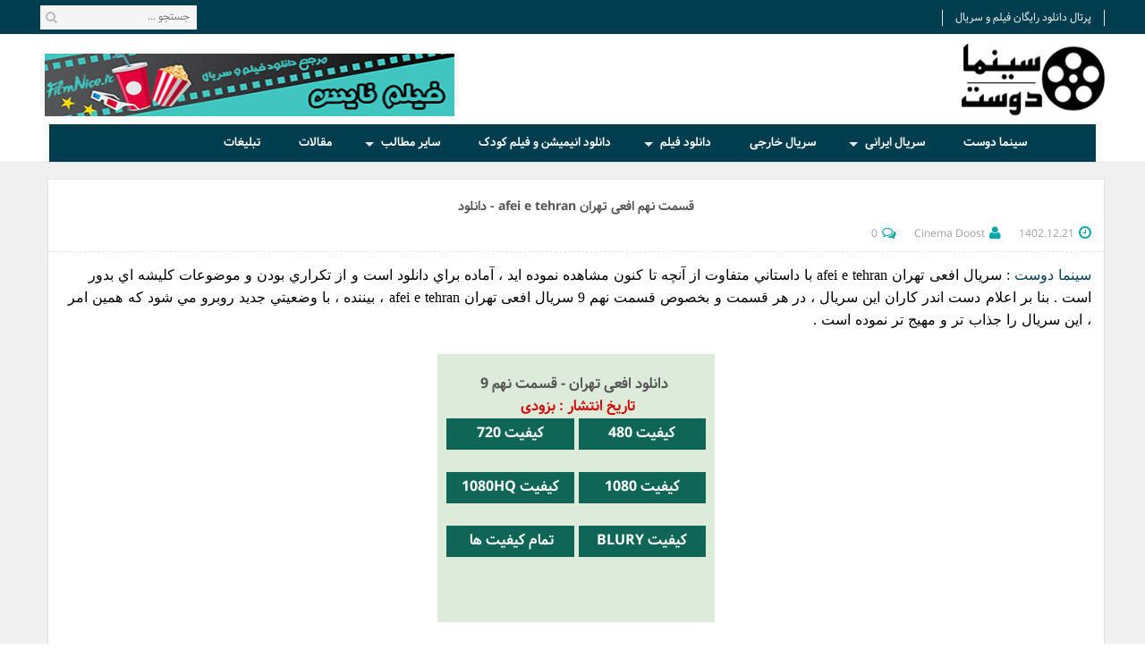

--- FILE ---
content_type: text/html; charset=utf-8
request_url: http://cinemadoost.ir/853-part-9-afei-e-tehran-download-free.html
body_size: 13180
content:
<!doctype html>
<html lang="fa-IR">
<head>
<meta http-equiv="Content-Type" content="text/html; charset=utf-8" />
<title>قسمت نهم افعی تهران - دانلود رايگان | سينما دوست</title>
<meta name="description" content="سينما دوست : سريال افعی تهران afei e tehran با داستاني متفاوت از آنچه تا کنون مشاهده نموده ايد ، آماده براي دانلود است و از تکراري بودن و موضوعات کليشه اي بدور است . بنا بر اعلام دست اندر کاران اين" />
<meta name="keywords" content="افعی تهران نهم 9 رایگان دانلود, دانلود رایگان قسمت جدید افعی تهران" />
<meta name="generator" content="CinemaDoost (http://cinemadoost.ir/)" />
<meta property="og:site_name" content="سینما دوست" />
<meta property="og:type" content="article" />
<meta property="og:title" content="قسمت نهم افعی تهران afei e tehran - دانلود" />
<meta property="og:url" content="http://cinemadoost.ir/853-part-9-afei-e-tehran-download-free.html" />
<meta property="og:image" content="http://cinemadoost.ir/uploads/posts/2024-03/1710135916_afiye-tehran-series-free-part-9-download.jpg" />
<link rel="search" type="application/opensearchdescription+xml" href="http://cinemadoost.ir/engine/opensearch.php" title="سینما دوست" />
<link rel="alternate" type="application/rss+xml" title="سینما دوست" href="http://cinemadoost.ir/rss.xml" />
<script type="text/javascript" src="/engine/classes/js/jquery.js"></script>
<script type="text/javascript" src="/engine/classes/js/jqueryui.js"></script>
<script type="text/javascript" src="/engine/classes/js/dle_js.js"></script>
<script type="text/javascript" src="/engine/editor/jscripts/froala/editor.js"></script>
<script type="text/javascript" src="/engine/editor/jscripts/froala/languages/fa.js"></script>
<script type="text/javascript" src="/engine/classes/masha/masha.js"></script>
<script type="text/javascript" src="/engine/editor/jscripts/tiny_mce/tinymce.min.js"></script>
<meta name="viewport" content="width=device-width, initial-scale=1.0" />
<meta http-equiv="X-UA-Compatible" content="IE=edge;charset=utf-8">
<meta http-equiv="content-language" content="fa-ir">
<link rel="shortcut icon" href="/templates/Sana/images/favicon.png" type="image/x-icon" />
<link href="/templates/Sana/style/styles.css" rel="stylesheet">
<link href="/templates/Sana/style/engine.css" rel="stylesheet">
<link href="/templates/Sana/style/awesome.css" rel="stylesheet">
<script type="text/javascript" src="/templates/Sana/js/flexslider.js"></script> 
<script type="text/javascript" src="/templates/Sana/js/sana.js"></script> 
<!--[if lt IE 9]>
<script src="/templates/Sana/js/html5shiv.js"></script>
<script src="/templates/Sana/js/respond.js"></script>
<![endif]--> 
</head>
<body>
<script type="text/javascript">
<!--
var dle_root       = '/';
var dle_admin      = '';
var dle_login_hash = '';
var dle_group      = 5;
var dle_skin       = 'Sana';
var dle_wysiwyg    = '1';
var quick_wysiwyg  = '2';
var dle_act_lang   = ["بله", "خیر", "قرار دادن", "انصراف", "ذخیره", "حذف", " لطفاً چند لحظه منتظر بمانید..! "];
var menu_short     = ' ویرایش سریع ';
var menu_full      = ' ویرایش کامل ';
var menu_profile   = 'مشخصات کاربری';
var menu_send      = 'ارسال پیغام خصوصی';
var menu_uedit     = 'ویرایش کاربر';
var dle_info       = 'اطلاعات';
var dle_confirm    = 'انجام';
var dle_prompt     = 'قرار دادن';
var dle_req_field  = 'برای ارسال، باید فرم را پر کنید.';
var dle_del_agree  = ' آیا شما مطمئنین كه می خواهید این مطلب را حذف كنید؟';
var dle_spam_agree = 'آيا شما از نشانه گذاری اين نظر به عنوان اسپم مطمئن هستيد؟ (اين کار باعث حذف تمامی نظرات اين کاربر می شود)';
var dle_complaint  = 'پیام شکایت برای مدیریت را وارد نمایید:';
var dle_big_text   = 'متن وارد شده بیش از حد طولانی هست.';
var dle_orfo_title = 'نظرتان را برای مدیریت جهت پیدا کردن مشکل گرامری وارد نمایید.';
var dle_p_send     = 'ارسال';
var dle_p_send_ok  = 'گزارش شما با موفقیت ارسال شد';
var dle_save_ok    = 'تغییرات با موفقیت ذخیره شد.';
var dle_reply_title= 'پاسخ به نظر';
var dle_tree_comm  = '0';
var dle_del_news   = 'حذف مطلب';
var allow_dle_delete_news   = false;
var dle_search_delay   = false;
var dle_search_value   = '';
jQuery(function($){
	
      $('#comments').froalaEditor({
        dle_root: dle_root,
        dle_upload_area : "comments",
        dle_upload_user : "",
        dle_upload_news : "0",
        width: '100%',
        height: '220',
        language: 'fa',
		placeholderText: '',
        enter: $.FroalaEditor.ENTER_BR,
        toolbarSticky: false,
        theme: 'gray',
        linkAlwaysNoFollow: false,
        linkInsertButtons: ['linkBack'],
        linkList:[],
        linkAutoPrefix: '',
        linkStyles: {
          'fr-strong': 'Bold',
          'fr-text-red': 'Red',
          'fr-text-blue': 'Blue',
          'fr-text-green': 'Green'
        },
        linkText: true,
		htmlAllowedTags: ['div', 'span', 'p', 'br', 'strong', 'em', 'ul', 'li', 'ol', 'b', 'u', 'i', 's', 'a', 'img'],
		htmlAllowedAttrs: ['class', 'href', 'alt', 'src', 'style', 'target'],
		pastePlain: true,
        imageInsertButtons: ['imageBack', '|', 'imageByURL'],
        imagePaste: false,
        imageStyles: {
          'fr-bordered': 'Borders',
          'fr-rounded': 'Rounded',
          'fr-padded': 'Padded',
          'fr-shadows': 'Shadows',
        },
		
        toolbarButtonsXS: ['bold', 'italic', 'underline', 'strikeThrough', '|', 'align', 'formatOL', 'formatUL', '|', 'insertLink', 'dleleech', 'emoticons', '|', 'dlehide', 'dlequote', 'dlespoiler'],

        toolbarButtonsSM: ['bold', 'italic', 'underline', 'strikeThrough', '|', 'align', 'formatOL', 'formatUL', '|', 'insertLink', 'dleleech', 'emoticons', '|', 'dlehide', 'dlequote', 'dlespoiler'],

        toolbarButtonsMD: ['bold', 'italic', 'underline', 'strikeThrough', '|', 'align', 'formatOL', 'formatUL', '|', 'insertLink', 'dleleech', 'emoticons', '|', 'dlehide', 'dlequote', 'dlespoiler'],

        toolbarButtons: ['bold', 'italic', 'underline', 'strikeThrough', '|', 'align', 'formatOL', 'formatUL', '|', 'insertLink', 'dleleech', 'emoticons', '|', 'dlehide', 'dlequote', 'dlespoiler']

      });

$('#dle-comments-form').submit(function() {
	doAddComments();
	return false;
});
FastSearch();
});
//-->
</script>
<div class="topline">
  <div class="center">
    <ul class="toplinks">
      <li>پرتال دانلود رایگان فیلم و سریال</li>
    </ul>
    <div id="quick-search">
      <form method="get" action="/">
        <input type="hidden" name="do" value="search" />
        <input type="hidden" name="subaction" value="search" />
        <input name="story" id="story" type="text" size="40" placeholder="جستجو ..." />
        <button id="q-btn"><i class="fa fa-search"></i></button>
      </form>
    </div>
    <div class="searchbtn"><i class="fa fa-search"></i></div>
  </div>
</div>

<header class="header">
  <div class="center">
    <h3><a href="/" class="logo" title="سینمادوست"></a></h3>
    <div class="header-tabligh">
     <a href="https://filmnice.ir/" ><img src="https://filmnice.ir/uploads/filmnice-banner.jpg" width="98%" height="70" alt="Film Nice" /></a>
    </div>
  </div>
</header>
<div class="topmenuline tlborder">
  <div class="topmenucont"> <nav class="nav is-fixed" role="navigation">
  <div class="wrapper wrapper-flush">
    <button class="nav-toggle">
    <div class="icon-menu"> <span class="line line-1"></span> <span class="line line-2"></span> <span class="line line-3"></span> </div>
    </button>
    <div class="nav-container">
      <ul class="nav-menu menu">	  
        <li class="menu-item"><a title="Home Page" href="http://cinemadoost.ir" class="menu-link">سینما دوست</a></li>				
        <li class="menu-item has-dropdown"><a title="series" class="menu-link">سریال ایرانی</a>
          <ul class="nav-dropdown menu">
            <li class="menu-item"><a title="gisoo-series" href="http://cinemadoost.ir/iranian-serial/gisoo-serial/" class="menu-link">گیسو</a></li> 
            <li class="menu-item"><a title="mikhaha-zendeh-bemanam-series" href="http://cinemadoost.ir/iranian-serial/mikhaha-zendeh-bemanam-serial/" class="menu-link">می خواهم زنده بمانم</a></li> 
            <li class="menu-item"><a title="khob-bad-jelf-serial" href="http://cinemadoost.ir/iranian-serial/khob-bad-jelf-serial/" class="menu-link">سریال خوب بد جلف رادیو اکتیو</a></li> 
            <li class="menu-item"><a title="siyavash-series" href="http://cinemadoost.ir/iranian-serial/siyavash-serial/" class="menu-link">سیاوش</a></li> 
            <li class="menu-item"><a title="irani-dinner-series" href="http://cinemadoost.ir/iranian-serial/irani-dinner-series/" class="menu-link">شام ایرانی</a></li> 
            <li class="menu-item"><a title="queen-of-beggars-series" href="http://cinemadoost.ir/iranian-serial/queen-of-beggars/" class="menu-link">ملکه گدایان</a></li> 
            <li class="menu-item"><a title="shabhaye-mafiya-series" href="http://cinemadoost.ir/iranian-serial/shabhaye-mafiya-series/" class="menu-link">شب های مافیا</a></li> 
            <li class="menu-item"><a title="frog-series" href="http://cinemadoost.ir/iranian-serial/frog-series/" class="menu-link">قورباغه</a></li>
            <li class="menu-item"><a title="vasvaseh-series" href="http://cinemadoost.ir/iranian-serial/vasvaseh-series//" class="menu-link">وسوسه</a></li>
            <li class="menu-item"><a title="aghazadeh-series" href="http://cinemadoost.ir/iranian-serial/aghazadeh-series/" class="menu-link">آقا زاده</a></li>
            <li class="menu-item"><a title="moochin-series" href="http://cinemadoost.ir/iranian-serial/moochin-series/" class="menu-link">موچین</a></li>
            <li class="menu-item"><a title="khab-zadeh-series" href="http://cinemadoost.ir/iranian-serial/khab-zadeh-series/" class="menu-link">خواب زده</a></li>
            <li class="menu-item"><a title="del-series" href="http://cinemadoost.ir/iranian-serial/del-series/" class="menu-link">دل</a></li>
            <li class="menu-item"><a title="ham-gonah-season-two-series" href="http://cinemadoost.ir/iranian-serial/ham-gonah-season-two-series/" class="menu-link">هم گناه فصل دوم</a></li>
            <li class="menu-item"><a title="ham-gonah-season-one-series" href="http://cinemadoost.ir/iranian-serial/ham-gonah-season-one-series/" class="menu-link">هم گناه فصل اول</a></li>
            <li class="menu-item"><a title="hayoula-series" href="http://cinemadoost.ir/iranian-serial/hayoula-series/" class="menu-link">هیولا</a></li>
            </ul>
        </li>	
        <li class="menu-item"><a href="http://cinemadoost.ir/foreign-series/" class="menu-link">سریال خارجی</a></li>    
        <li class="menu-item has-dropdown"><a title="iranian-and-foreign-film" class="menu-link">دانلود فیلم</a>
          <ul class="nav-dropdown menu">
            <li class="menu-item"><a title="iranian-film" href="http://cinemadoost.ir/iranian-and-foreign-film/iranian-film/" class="menu-link">فیلم ایرانی</a></li>
            <li class="menu-item"><a title="foreign-film" href="http://cinemadoost.ir/iranian-and-foreign-film/foreign-film/" class="menu-link">فیلم خارجی</a></li>
         </ul>
        </li>		
        <li class="menu-item"><a title="Animation Download" href="http://cinemadoost.ir/animation/" class="menu-link">دانلود انیمیشن و فیلم کودک</a></li>
        <li class="menu-item has-dropdown"><a title="Other Sports" class="menu-link">سایر مطالب</a>
          <ul class="nav-dropdown menu">
            <li class="menu-item"><a title="Iranian Actors" href="http://cinemadoost.ir/iranian-actors/" class="menu-link">بازیگران ایرانی</a></li>
            <li class="menu-item"><a title="World Actors" href="http://cinemadoost.ir/world-actors/" class="menu-link">بازیگران خارجی</a></li>
            <li class="menu-item"><a title="Iranian Festivals" href="http://cinemadoost.ir/iranian-festivals/" class="menu-link">اخبار سینما</a></li>
          </ul>
        </li>
        <li class="menu-item"><a href="http://cinemadoost.ir/articles/" class="menu-link">مقالات</a></li>  
        <li class="menu-item"><a href="http://cinemadoost.ir/ad.html" class="menu-link">تبلیغات</a></li>          
      </ul>
    </div>
  </div>
</nav> </div>
</div>
    
<section class="love">
  <div class="center">
    <div class="right-col">
      <div class="content">
              
              
          
          
         
             
      
      <div id='dle-content'><article class="full-story">
  <div class="full-title-cont clr">  
   <h1 class="full-title">قسمت نهم افعی تهران afei e tehran - دانلود</h1>    
    <div class="news-info">
    <div class="date"><i class="fa fa-clock-o" aria-hidden="true"></i>1402.12.21</div>
    <div class="author"><i class="fa fa-user" aria-hidden="true"></i>Cinema Doost</div>
    <div class="comms"><i class="fa fa-comments-o" aria-hidden="true"></i>0</div>        
   </div>
  </div>
  
  <div class="news-text">
  <p style="margin: 0px; padding: 0px; color: #000000; font-family: tahoma; font-size: 11px; font-style: normal; font-variant-ligatures: normal; font-variant-caps: normal; font-weight: 400; letter-spacing: normal; orphans: 2; text-align: start; text-indent: 0px; text-transform: none; white-space: normal; widows: 2; word-spacing: 1.1px; -webkit-text-stroke-width: 0px; text-decoration-thickness: initial; text-decoration-style: initial; text-decoration-color: initial;"><sup><span style="font-size: 12pt;"><a href="https://cinemadoost.ir/" target="_blank">سينما دوست&nbsp;</a>: سريال افعی تهران afei e tehran با داستاني متفاوت از آنچه تا کنون مشاهده نموده ايد ، آماده براي دانلود است و از تکراري بودن و موضوعات کليشه اي بدور است . بنا بر اعلام دست اندر کاران اين سريال ، در هر قسمت و بخصوص قسمت&nbsp;نهم 9&nbsp;سريال افعی تهران afei e tehran ، بيننده ، با وضعيتي جديد روبرو مي شود که همين امر ، اين سريال را جذاب تر و مهيج تر نموده است .</span></sup></p>
<p style="text-align: center;"><sup><span style="font-size: 12pt;">&nbsp;</span></sup></p>
<table style="width: 310.683px; height: 300px; background-color: #dcebda; margin-left: auto; margin-right: auto;">
<tbody>
<tr style="height: 188.281px;">
<td style="text-align: center; width: 300.683px; height: 188.281px;">
<h3><sup><span style="font-size: 12pt;">&nbsp;دانلود افعی تهران -&nbsp;قسمت&nbsp;نهم 9</span></sup></h3>
<p style="text-align: center;"><sup><span style="font-size: 12pt;"><span style="color: #d60606;"><strong>تاریخ انتشار : بزودی</strong></span>&nbsp;</span></sup></p>
<table style="width: 290px; height: 35px; margin-left: auto; margin-right: auto;" cellspacing="0" cellpadding="0">
<tbody>
<tr style="height: 35.1333px;">
<td style="background-color: #106656; width: 140px; height: 35.1333px;"><sup><span style="font-size: 12pt;"><strong><span style="color: #ffffff;">کیفیت 480</span></strong></span></sup></td>
<td style="background-color: #dcebda; width: 5px; height: 35.1333px;"><sup><span style="font-size: 12pt;">&nbsp;</span></sup></td>
<td style="background-color: #106656; width: 140px; height: 35.1333px;"><sup><span style="font-size: 12pt;"><strong><span style="color: #ffffff;">کیفیت 720</span></strong></span></sup></td>
</tr>
</tbody>
</table>
<p style="margin: 0px; padding: 0px;"><sup><span style="font-size: 12pt;">&nbsp;</span></sup></p>
<table style="width: 290px; height: 35px; margin-left: auto; margin-right: auto;" cellspacing="0" cellpadding="0">
<tbody>
<tr>
<td style="background-color: #106656; width: 140px; height: 35px;"><sup><span style="font-size: 12pt;"><strong><span style="color: #ffffff;">کیفیت 1080</span></strong></span></sup></td>
<td style="background-color: #dcebda; width: 5px; height: 35px;"><sup><span style="font-size: 12pt;">&nbsp;</span></sup></td>
<td style="background-color: #106656; width: 140px; height: 35px;"><sup><span style="font-size: 12pt;"><strong><span style="color: #ffffff;">کیفیت 1080HQ</span></strong></span></sup></td>
</tr>
</tbody>
</table>
<p style="margin: 0px; padding: 0px;"><sup><span style="font-size: 12pt;">&nbsp;</span></sup></p>
<table style="width: 290px; height: 35px; margin-left: auto; margin-right: auto;" cellspacing="0" cellpadding="0">
<tbody>
<tr>
<td style="background-color: #106656; width: 140px; height: 35px;"><sup><span style="color: #ffffff; font-size: 12pt;"><strong>کیفیت BLURY</strong></span></sup></td>
<td style="background-color: #dcebda; width: 5px; height: 35px;"><sup><span style="font-size: 12pt;">&nbsp;</span></sup></td>
<td style="background-color: #106656; width: 140px; height: 35px;"><sup><span style="font-size: 12pt;"><strong><span style="color: #ffffff;">تمام کیفیت ها&nbsp;</span></strong></span></sup></td>
</tr>
</tbody>
</table>
<p style="margin: 0px; padding: 0px;"><sup><span style="font-size: 12pt;">&nbsp;</span></sup></p>
<p style="margin: 0px; padding: 0px;"><sup><span style="font-size: 12pt;">&nbsp;</span></sup></p>
</td>
</tr>
</tbody>
</table>
<p style="margin: 0px; padding: 0px; color: #000000; font-family: tahoma; font-size: 11px; font-style: normal; font-variant-ligatures: normal; font-variant-caps: normal; font-weight: 400; letter-spacing: normal; orphans: 2; text-align: start; text-indent: 0px; text-transform: none; white-space: normal; widows: 2; word-spacing: 1.1px; -webkit-text-stroke-width: 0px; text-decoration-thickness: initial; text-decoration-style: initial; text-decoration-color: initial;"><sup><span style="font-size: 12pt;">&nbsp;</span></sup></p>
<p style="text-align: center;"><img title="قسمت نهم افعی تهران - دانلود رايگان" src="/uploads/posts/2024-03/1710135916_afiye-tehran-series-free-part-9-download.jpg" alt="قسمت نهم افعی تهران - دانلود رايگان" width="200" height="100" /></p>
<p style="margin: 0px; padding: 0px; color: #000000; font-family: tahoma; font-size: 11px; font-style: normal; font-variant-ligatures: normal; font-variant-caps: normal; font-weight: 400; letter-spacing: normal; orphans: 2; text-align: start; text-indent: 0px; text-transform: none; white-space: normal; widows: 2; word-spacing: 1.1px; -webkit-text-stroke-width: 0px; text-decoration-thickness: initial; text-decoration-style: initial; text-decoration-color: initial;"><sup><span style="font-size: 12pt;">اسامی برخی از بازیگران سریال افعی تهران قسمت&nbsp;نهم 9&nbsp;عبارتند از : پیمان معادی ، پژمان جمشیدی ، سحر دولتشاهی و .. و البته بسیاری دیگر از بازیگران نقش های گوناگون در این سریال و سامان مقدم کارگردان سریال افعی تهران است که قسمت&nbsp;نهم 9&nbsp;سریال افعی تهران و تمامی قسمتهای سریال افعی تهران را کارگردانی کرده است . داستان سریال افعی تهران اینگونه روایت شده که در مورد خلاصه داستان سریال "افعی تهران" باید گفت که این سریال یک سریال کمدی سیاه و اجتماعی است که بیش از پیش به سرگرم کردن بیننده با هدف طنز می پردازد . این سریال توانسته مسائل روز را به تصویر بکشد و ذهن بیننده را به چالش اندازد . سریال "افعی تهران" به کارگردانی سامان مقدم و نویسندگی پیمان معادی ساخته شده است و در مراحل پایانی تولید قرار دارد و هزاران ماجرای دیگر که در ژانر کمدی سیاه و اجتماعی نوشته و فیلمبرداری شده است . قسمت&nbsp;نهم 9&nbsp;سریال افعی تهران و قسمت های جدید سریال افعی تهران را از دست ندهید .</span></sup></p>
<p style="margin: 0px; padding: 0px; color: #000000; font-family: tahoma; font-size: 11px; font-style: normal; font-variant-ligatures: normal; font-variant-caps: normal; font-weight: 400; letter-spacing: normal; orphans: 2; text-align: start; text-indent: 0px; text-transform: none; white-space: normal; widows: 2; word-spacing: 1.1px; -webkit-text-stroke-width: 0px; text-decoration-thickness: initial; text-decoration-style: initial; text-decoration-color: initial;"><sup><span style="font-size: 12pt;">&nbsp;</span></sup></p>
  <div class="clear"></div>      
 
        <div class="clear"></div>       
      
  </div>

<div class="cats"><i class="fa fa-folder-open-o" aria-hidden="true"></i><a href="http://cinemadoost.ir/iranian-serial/">سریال ایرانی</a></div>  
</article>

<div class="commcont">
  <div class="block-title">
    <h3>مطالب مشابه</h3>
  </div>
  <div class="boxin">
    <ul class="related">
      <li><a href="http://cinemadoost.ir/817-all-parts-of-savushun.html" title="تمامی قسمتهای سووشون">تمامی قسمتهای سووشون</a></li>
<li><a href="http://cinemadoost.ir/808-all-parts-of-jeyran.html" title="تمامی قسمتهای جیران">تمامی قسمتهای جیران</a></li>
<li><a href="http://cinemadoost.ir/805-all-parts-of-translator.html" title="تمامی قسمتهای مترجم">تمامی قسمتهای مترجم</a></li>
<li><a href="http://cinemadoost.ir/801-all-parts-of-shakhe-afrigha.html" title="تمامی قسمتهای شاخ آفریقا">تمامی قسمتهای شاخ آفریقا</a></li>
<li><a href="http://cinemadoost.ir/796-all-parts-of-mehmony.html" title="تمامی قسمتهای مهمونی">تمامی قسمتهای مهمونی</a></li>

    </ul>
  </div>
</div>




<div class="clr"></div>

<div class="addcomm">
  <p id="comment"></p>
  <form  method="post" name="dle-comments-form" id="dle-comments-form" ><div class="add-comment clr">
  <div class="page-title">
    <h2>نظر دهید :</h2>
  </div>
  <div class="boxin">
    <table class="feed-form">
      
      <tr>
        <td class="labell">نام شما : <span class="impot">*</span></td>
        <td><input type="text" maxlength="35" name="name" class="f_input" /></td>
      </tr>
      <tr>
        <td class="labell">ایمیل شما :<span class="impot">*</span></td>
        <td><input type="text" maxlength="35" name="mail" class="f_input" dir="ltr"/></td>
      </tr>
      
      <tr>
        <td class="labell"> نظر شما :<span class="impot">*</span></td>
        <td><div class="comments-editor"><link rel="stylesheet" href="http://cinemadoost.ir/engine/editor/jscripts/froala/fonts/font-awesome.css">
<link rel="stylesheet" href="http://cinemadoost.ir/engine/editor/jscripts/froala/css/editor.css">
<script type="text/javascript">
	var text_upload = "آپلود فایل";
</script>
<div class="wseditor"><textarea id="comments" name="comments" rows="10" cols="50" class="ajaxwysiwygeditor"></textarea></div></div></td>
      </tr>
      
      
      <tr>
        <td class="labell">کد امنیتی : <span class="impot">*</span></td>
        <td><div><a onclick="reload(); return false;" title="عکس خوانده نمی شود" href="#"><span id="dle-captcha"><img src="/engine/modules/antibot/antibot.php" alt="عکس خوانده نمی شود" width="160" height="80" /></span></a></div>
          <div>
            <input type="text" name="sec_code" id="sec_code" style="width:115px" dir="ltr" class="f_input" />
          </div></td>
      </tr>
      
      
    </table>
  </div>
  <div class="clr"></div>
  <div class="fieldsubmit">
    <button type="submit" name="submit" class="bbcodes">ارسال</button>
  </div><!-- ParsDLE.com -->
  <br/>
</div>
		<input type="hidden" name="subaction" value="addcomment" />
		<input type="hidden" name="post_id" id="post_id" value="853" /></form>
</div>

<div id="dle-ajax-comments"></div>
</div>
          
      </div>
    </div>
    <div class="center-col">
    </div> 
  </div>
  <div class="clear"></div>
</section>
<footer class="footer">
  <div class="footer-cont">
    <div class="center">
      <div class="footer-col">
        <h3>جدیدترین مطالب</h3>
         <ul class="foter-news">
          <article>
  <div class="side-news-img"><a href="http://cinemadoost.ir/1915-1404081015.html" title="لیست نمایندگی سامسونگ در مشهد و معرفی شرکت اگنش: راهنمای جامع خدمات پس از فروش و تعمیرات تخصصی"><img src="https://cdn.triboon.net/media/reportage_images/b9173b28-57f3-4546-84c0-77e98a22e03a.png" alt="لیست نمایندگی سامسونگ در مشهد و معرفی شرکت اگنش: راهنمای جامع خدمات پس از فروش و تعمیرات تخصصی" /></a></div>
</article><article>
  <div class="side-news-img"><a href="http://cinemadoost.ir/1914-1404080924.html" title="سریال سلطنت اورهان Kurulus Orhan"><img src="https://cdn.triboon.net/media/reportage_images/e02fcf93-dafb-4092-9bbe-e47df9e93663.jpg" alt="سریال سلطنت اورهان Kurulus Orhan" /></a></div>
</article><article>
  <div class="side-news-img"><a href="http://cinemadoost.ir/1913-1404080831.html" title="چطور با دکوراسیون حرفه‌ ای، کسب‌وکار ساختمانی خود را متحول کنیم؟"><img src="https://cdn.triboon.net/media/reportage_images/fc98d7be-27a9-4f76-ad18-58b940c8a76c.png" alt="چطور با دکوراسیون حرفه‌ ای، کسب‌وکار ساختمانی خود را متحول کنیم؟" /></a></div>
</article><article>
  <div class="side-news-img"><a href="http://cinemadoost.ir/1912-1404080631.html" title="👜 چه کیفی استایل مهناز افشار را خاص‌تر می‌کند؟ بررسی کیف و کوله‌پشتی خانم‌های سلبریتی‌"><img src="https://cdn.triboon.net/media/reportage_images/13db67a6-f048-4f60-848f-88b164411c07.jpg" alt="👜 چه کیفی استایل مهناز افشار را خاص‌تر می‌کند؟ بررسی کیف و کوله‌پشتی خانم‌های سلبریتی‌" /></a></div>
</article><article>
  <div class="side-news-img"><a href="http://cinemadoost.ir/1911-1404080630.html" title="حفاظ روی دیوار و مزایا آن؛ ایمنی، زیبایی و آسودگی در یک انتخاب"><img src="https://cdn.triboon.net/media/reportage_images/dc97c4c5-94e0-4db8-bbe4-2eb9c4fb20d7.jpg" alt="حفاظ روی دیوار و مزایا آن؛ ایمنی، زیبایی و آسودگی در یک انتخاب" /></a></div>
</article><article>
  <div class="side-news-img"><a href="http://cinemadoost.ir/1910-1404080569.html" title="عفونت دندان و مشکلات آن: هر آنچه باید بدانید"><img src="https://cdn.triboon.net/media/reportage_images/7487d69c-698d-45e2-bc89-f1c77f4e5e48.jpg" alt="عفونت دندان و مشکلات آن: هر آنچه باید بدانید" /></a></div>
</article><article>
  <div class="side-news-img"><a href="http://cinemadoost.ir/1909-1404080568.html" title="اپل آیدی چیست و چرا داشتن آن ضروری است؟"><img src="/templates/Sana/dleimages/no_image.jpg" alt="اپل آیدی چیست و چرا داشتن آن ضروری است؟" /></a></div>
</article><article>
  <div class="side-news-img"><a href="http://cinemadoost.ir/1908-1404080567.html" title="کرکره برقی و مشکلات آن: راهنمای کامل برای انتخاب و نگهداری"><img src="https://cdn.triboon.net/media/reportage_images/fa7fcef5-e0f0-444b-8656-06fe29fd9d1c.jpg" alt="کرکره برقی و مشکلات آن: راهنمای کامل برای انتخاب و نگهداری" /></a></div>
</article><article>
  <div class="side-news-img"><a href="http://cinemadoost.ir/1907-1404080540.html" title="اولین و تخصصی‌ترین مجموعه زیبایی بین‌المللی عروس در ایران"><img src="https://cdn.triboon.net/media/reportage_images/b42cf8f1-16b5-4f00-b862-d3d9946a649e.jpg" alt="اولین و تخصصی‌ترین مجموعه زیبایی بین‌المللی عروس در ایران" /></a></div>
</article><article>
  <div class="side-news-img"><a href="http://cinemadoost.ir/1906-1404080539.html" title="کوچینگ زنان در ایران: توانمندسازی و چالش‌ها"><img src="https://cdn.triboon.net/media/reportage_images/1c836d27-1d3e-4b4f-9aed-4b52aa5584c0.png" alt="کوچینگ زنان در ایران: توانمندسازی و چالش‌ها" /></a></div>
</article><article>
  <div class="side-news-img"><a href="http://cinemadoost.ir/1905-1404080538.html" title="اهمیت مدرن‌سازی کسب‌وکارها در عصر دیجیتال"><img src="https://cdn.triboon.net/media/reportage_images/b15866ea-bc40-4e9e-bc3c-84eee5f3ce2f.png" alt="اهمیت مدرن‌سازی کسب‌وکارها در عصر دیجیتال" /></a></div>
</article><article>
  <div class="side-news-img"><a href="http://cinemadoost.ir/1904-1404080537.html" title="اهمیت انتخاب کلینیک زیبایی معتبر در دنیای امروز"><img src="https://cdn.triboon.net/media/reportage_images/f4bb404a-a69c-4907-bb00-c2ef0b0f3b8b.jpg" alt="اهمیت انتخاب کلینیک زیبایی معتبر در دنیای امروز" /></a></div>
</article><article>
  <div class="side-news-img"><a href="http://cinemadoost.ir/1903-1404080417.html" title="آبکاری رودیوم در زیورآلات نقره: مزایا و دوام آن"><img src="https://cdn.triboon.net/media/reportage_images/4c3d28a0-1f28-4f7c-a900-941b9e1be345.jpg" alt="آبکاری رودیوم در زیورآلات نقره: مزایا و دوام آن" /></a></div>
</article><article>
  <div class="side-news-img"><a href="http://cinemadoost.ir/1902-1404080416.html" title="احیای جلوه اولیه خودرو با پیشرفته‌ترین متدهای بدنه‌کاری"><img src="https://cdn.triboon.net/media/reportage_images/4bf35029-f8f7-4398-9d79-f39fe535a92c.jpg" alt="احیای جلوه اولیه خودرو با پیشرفته‌ترین متدهای بدنه‌کاری" /></a></div>
</article><article>
  <div class="side-news-img"><a href="http://cinemadoost.ir/1901-1404080415.html" title="خرید عمده کپسول قهوه؛ جهشی استراتژیک در مسیر رشد همه کسب‌وکارهای حوزه قهوه"><img src="https://cdn.triboon.net/media/reportage_images/4324784b-a221-4eac-abaa-4d035b09c58a.png" alt="خرید عمده کپسول قهوه؛ جهشی استراتژیک در مسیر رشد همه کسب‌وکارهای حوزه قهوه" /></a></div>
</article><article>
  <div class="side-news-img"><a href="http://cinemadoost.ir/1900-1404080302.html" title="4 نکته کلیدی برای نگهداری و افزایش طول عمر ورق استیل"><img src="https://cdn.triboon.net/media/reportage_images/022f5a84-e2c9-4980-846d-3e6c2413d9d3.jpg" alt="4 نکته کلیدی برای نگهداری و افزایش طول عمر ورق استیل" /></a></div>
</article><article>
  <div class="side-news-img"><a href="http://cinemadoost.ir/1899-1404080301.html" title="فیلتر ساکورا - انتخاب هوشمندانه برای محافظت از موتورهای سنگین و صنعتی"><img src="https://cdn.triboon.net/media/reportage_images/44cfd2b7-b63f-46d3-bd38-777da0787c25.jpg" alt="فیلتر ساکورا - انتخاب هوشمندانه برای محافظت از موتورهای سنگین و صنعتی" /></a></div>
</article><article>
  <div class="side-news-img"><a href="http://cinemadoost.ir/1898-1404080112.html" title="۵ اشتباه مرگبار در امنیت سایت که ممکن است همین حالا مرتکب شوید"><img src="https://cdn.triboon.net/media/reportage_images/5c5adef9-1135-4e73-8902-46d755870401.png" alt="۵ اشتباه مرگبار در امنیت سایت که ممکن است همین حالا مرتکب شوید" /></a></div>
</article><article>
  <div class="side-news-img"><a href="http://cinemadoost.ir/1897-1404073027.html" title="با پرهیز از این موارد، پروژه ساخت سوله را نجات دهید"><img src="https://cdn.triboon.net/media/reportage_images/e6cd61fa-70ff-442f-b200-318426b669ba.jpg" alt="با پرهیز از این موارد، پروژه ساخت سوله را نجات دهید" /></a></div>
</article><article>
  <div class="side-news-img"><a href="http://cinemadoost.ir/1896-1404073026.html" title="رازهای پنهان و مهم در انتخاب پیمانکار ساخت سوله"><img src="https://cdn.triboon.net/media/reportage_images/4b620026-5820-4010-8d4f-437092092204.jpg" alt="رازهای پنهان و مهم در انتخاب پیمانکار ساخت سوله" /></a></div>
</article>
         </ul>
      </div>
      <div class="footer-col">
        <h3>فیلم و سریال جدید خارجی</h3>
         <ul class="foter-news">
          <li><a target="_blank" href="http://cinemadoost.ir/1079-فیلم-یاغی-ها.html" title="فیلم یاغی ها">فیلم یاغی ها</a></li>
<li><a target="_blank" href="http://cinemadoost.ir/1078-فیلم-فرا-محرک.html" title="فیلم فرا محرک">فیلم فرا محرک</a></li>
<li><a target="_blank" href="http://cinemadoost.ir/1077-فیلم-سینمایی-قاتل-شکارچی-با-دوبله-فارسی.html" title="فیلم سینمایی قاتل شکارچی با دوبله فارسی">فیلم سینمایی قاتل شکارچی با دوبله فارسی</a></li>
<li><a target="_blank" href="http://cinemadoost.ir/1076-دانلود-فیلم-ژوکر.html" title="دانلود فیلم ژوکر">دانلود فیلم ژوکر</a></li>
<li><a target="_blank" href="http://cinemadoost.ir/1075-دانلود-فیلم-شرخر-2-با-لینک-مستقیم.html" title="دانلود فیلم شرخر 2 با لینک مستقیم">دانلود فیلم شرخر 2 با لینک مستقیم</a></li>
<li><a target="_blank" href="http://cinemadoost.ir/1074-دانلود-فیلم-بکی-becky.html" title="دانلود فیلم بکی becky">دانلود فیلم بکی becky</a></li>
<li><a target="_blank" href="http://cinemadoost.ir/1073-دانلود-فیلم-پاسگاه-the-outpost.html" title="دانلود فیلم پاسگاه the outpost">دانلود فیلم پاسگاه the outpost</a></li>
<li><a target="_blank" href="http://cinemadoost.ir/1072-دانلود-فیلم-سگ-تازی-greyhound.html" title="دانلود فیلم سگ تازی greyhound">دانلود فیلم سگ تازی greyhound</a></li>
<li><a target="_blank" href="http://cinemadoost.ir/1071-دانلود-فیلم-در-انتظار-بربرها-waiting-for-the-barbarians.html" title="دانلود فیلم در انتظار بربرها waiting for the barbarians">دانلود فیلم در انتظار بربرها waiting for the</a></li>
<li><a target="_blank" href="http://cinemadoost.ir/1070-دانلود-فیلم-عقب-نشینی-backtrace.html" title="دانلود فیلم عقب نشینی backtrace">دانلود فیلم عقب نشینی backtrace</a></li>
<li><a target="_blank" href="http://cinemadoost.ir/1069-دانلود-فیلم-مرغ-عشق-ها.html" title="دانلود فیلم مرغ عشق ها">دانلود فیلم مرغ عشق ها</a></li>
<li><a target="_blank" href="http://cinemadoost.ir/1068-دانلود-فیلم-سینمایی-پروژه-قدرت.html" title="دانلود فیلم سینمایی پروژه قدرت">دانلود فیلم سینمایی پروژه قدرت</a></li>

         </ul>
      </div>
      <div class="footer-col last">
        <h3>فیلم و سریال ایرانی</h3>
         <ul class="foter-news">
          <li><a target="_blank" href="http://cinemadoost.ir/1041-دانلود-فيلم-سينمايي-جنایت-بی??دقت.html" title="دانلود فيلم سينمايي جنایت بی‌دقت">دانلود فيلم سينمايي جنایت بی‌دقت</a></li>
<li><a target="_blank" href="http://cinemadoost.ir/1040-دانلود-فيلم-سينمايي-گربه-سیاه.html" title="دانلود فيلم سينمايي گربه سیاه">دانلود فيلم سينمايي گربه سیاه</a></li>
<li><a target="_blank" href="http://cinemadoost.ir/1039-دانلود-فيلم-سينمايي-بانک-زده-ها.html" title="دانلود فيلم سينمايي بانک زده ها">دانلود فيلم سينمايي بانک زده ها</a></li>
<li><a target="_blank" href="http://cinemadoost.ir/1038-دانلود-فيلم-سينمايي-مجبوریم.html" title="دانلود فيلم سينمايي مجبوریم">دانلود فيلم سينمايي مجبوریم</a></li>
<li><a target="_blank" href="http://cinemadoost.ir/1037-دانلود-فيلم-سينمايي-روزی-روزگاری-آبادان.html" title="دانلود فيلم سينمايي روزی روزگاری آبادان">دانلود فيلم سينمايي روزی روزگاری آبادان</a></li>
<li><a target="_blank" href="http://cinemadoost.ir/1036-دانلود-فيلم-سينمايي-خط-فرضی.html" title="دانلود فيلم سينمايي خط فرضی">دانلود فيلم سينمايي خط فرضی</a></li>
<li><a target="_blank" href="http://cinemadoost.ir/1035-دانلود-فيلم-سينمايي-کارو.html" title="دانلود فيلم سينمايي کارو">دانلود فيلم سينمايي کارو</a></li>
<li><a target="_blank" href="http://cinemadoost.ir/1034-دانلود-فيلم-سينمايي-صحنه-زنی.html" title="دانلود فيلم سينمايي صحنه زنی">دانلود فيلم سينمايي صحنه زنی</a></li>
<li><a target="_blank" href="http://cinemadoost.ir/1033-دانلود-فيلم-سينمايي-حکم-تجدید-نظر.html" title="دانلود فيلم سينمايي حکم تجدید نظر">دانلود فيلم سينمايي حکم تجدید نظر</a></li>
<li><a target="_blank" href="http://cinemadoost.ir/1032-دانلود-فيلم-سينمايي-بعد-از-اتفاق.html" title="دانلود فيلم سينمايي بعد از اتفاق">دانلود فيلم سينمايي بعد از اتفاق</a></li>
<li><a target="_blank" href="http://cinemadoost.ir/1031-تی-تی-دانلود-فيلم-سينمايي-تی-تی.html" title="تی تی دانلود فيلم سينمايي تی تی">تی تی دانلود فيلم سينمايي تی تی</a></li>
<li><a target="_blank" href="http://cinemadoost.ir/1030-دانلود-فيلم-سينمايي-زالاوا-zalava.html" title="دانلود فيلم سينمايي زالاوا zalava">دانلود فيلم سينمايي زالاوا zalava</a></li>

         </ul>
      </div>
    </div>
  </div>
      <div class="nicelink">        
        <ul class="foter-news">
          <p>معرفی اسپانسرها :
            <a href="https://ostad.work/category/%d8%b3%db%8c%d9%86%d9%85%d8%a7-%d9%88-%d9%81%db%8c%d9%84%d9%85/"  target="_blank">مرکز اخبار فیلم و سینمای ایران</a> | <a href="https://aegrepairtehran.com/refrigerator-repair.html"  target="_blank">تعمیر یخچال فریزر آاگ</a> | <a href="https://drhp.ir/"  target="_blank">سرور فیزیکی اچ پی دکتر سرور اچ پی</a> | <a href="https://microsoftiran.net/"  target="_blank">مایکروسافت ایران</a> | <a href="https://cruelty.farm"  target="_blank">www.Cruelty.Farm</a>  | <a href="https://bahamshop.com/search/headphone-headset-handsfree?tags=kingston-headphone-headset-handsfree"  target="_blank">قیمت هدفون هدست و هندزفری کینگستون</a> | <a href="https://microsoftiran.net/windows/"  target="_blank">خرید ویندوز اورجینال: لایسنس نسخه اصلی ویندوز</a> | <a href="https://cruelty.farm/for-environment/"  target="_blank">Environmental Toll of Factory Farming - Humane Foundation</a> | <a href="https://microsoftpartner.uk/بلاگ/"  target="_blank">بلاگ مایکروسافت پارتنر: همکار رسمی مایکروسافت</a> | <a href="https://QuickRatey.com/"  target="_blank">QuickRatey.com: Your guide to online shopping</a> | <a href="https://microsoftiran.net/office/"  target="_blank"> خرید لایسنس آفیس اورجینال: نسخه اصلی و قانونی Office </a> | <a href="https://barghema.com/product-category/water-treatment/"  target="_blank">تصفیه آب خانگی</a> | <a href="https://watchmuseum.org"  target="_blank">Watch Museum: Discover the World of Antique Pocket Watches</a> | <a href="https://www.drhp.ir/22-hp-server"  target="_blank">خرید سرور اچ پی</a> | <a href="https://microsoftiran.net/windows-server/"  target="_blank">خرید لایسنس ویندوز سرور اورجینال: نسخه قانونی و اصلی Windows Server</a> | <a href="https://washino.app/"  target="_blank">خشکشویی آنلاین</a> | <a href="https://microsoftpartner.uk"  target="_blank">Microsoft Partner: لایسنس اورجینال مایکروسافت</a> | <a href="https://farsmovie.top/"  target="_blank">فارس مووی</a> | <a href="https://pelatoo.com/centers"  target="_blank">اجاره آنلاین پلاتو و استودیو</a> | <a href="https://www.khabaronline.ir/news/2117175/%D8%A7%D9%86%D9%82%D9%84%D8%A7%D8%A8-%D8%AF%D9%88%D8%B1%DA%A9%D8%A7%D8%B1%DB%8C-%D8%AF%D8%B1-%D8%A7%D8%B1%D9%88%D9%BE%D8%A7-%DA%86%D8%B1%D8%A7-%D8%A7%D8%B3%D9%BE%D8%A7%D9%86%DB%8C%D8%A7-%D9%85%D9%82%D8%B5%D8%AF-%D8%A7%D8%B5%D9%84%DB%8C-%D8%AF%DB%8C%D8%AC%DB%8C%D8%AA%D8%A7%D9%84-%D9%86%D9%88%D9%85%D8%AF%D9%87%D8%A7"  target="_blank">دیجیتال نومد اسپانیا</a> | <a href="http://boofbook.com"  target="_blank">با من به دنیای کتاب‌ها بیا</a>
          </p> 
        </ul>
    </div>  
    
    
        <span onclick="javascript:ShowOrHide('markazi')"><h5 style="text-align: center;"><a></a></h5></span>
    <div id="markazi" style="display:none;"><div class="f-block-cnt">

    <div class="nicelink">
        
    <a href="https://satarkhantehran.ir" target="_blank">ستارخان</a> - <a href="https://dehkadeholympictehran.ir" target="_blank">المپیک</a> - <a href="https://rudakitehran.ir" target="_blank">رودکی</a> - <a href="https://dampezeshkytehran.ir" target="_blank">دامپزشکی</a> - <a href="https://chitgartehran.ir" target="_blank">چیتگر</a> - <a href="https://jeytehran.ir" target="_blank">جی</a> - <a href="https://jeyhountehran.ir" target="_blank">جیحون</a> - <a href="https://janatabadtehran.ir" target="_blank">جنت آباد</a> - <a href="https://tehransartehran.ir" target="_blank">تهرانسر</a> - <a href="https://pounaktehran.ir" target="_blank">پونک</a> - <a href="https://farahzadtehran.ir" target="_blank">فرحزاد</a> - <a href="https://beryanaktehran.ir" target="_blank">بریانک</a> - <a href="https://baqerkhantehran.ir" target="_blank">باقرخان</a> - <a href="https://baqfeyztehran.ir" target="_blank">باغ فیض</a> - <a href="https://ashrafiesfahanitehran.ir" target="_blank">اشرفی</a> - <a href="https://ostadmoeintehran.ir" target="_blank">معین</a> - <a href="https://shahrantehran.ir" target="_blank">شهران</a> - <a href="https://davoodiyehtehran.ir" target="_blank">داودیه</a> - <a href="https://jahankoodaktehran.ir" target="_blank">جهان</a> - <a href="https://noboniadtehran.ir" target="_blank">نوبنیاد</a> - <a href="https://ararattehran.ir" target="_blank">آرارات</a> - <a href="https://amaniehtehran.ir" target="_blank">امانیه</a> - <a href="https://kavusiyehtehran.ir" target="_blank">کاوسیه</a> - <a href="https://eyvanaktehran.ir" target="_blank">ایوانک</a> - <a href="https://kouhsartehran.ir" target="_blank">کوهسار</a> - <a href="https://baqferdostehran.ir" target="_blank">باغ فردوس</a> - <a href="https://golabdarehtehran.ir" target="_blank">گلابدره</a> - <a href="https://kashanaktehran.ir" target="_blank">کاشانک</a> - <a href="https://darabadtehran.ir" target="_blank">دارآباد</a> - <a href="https://sohanaktehran.ir" target="_blank">سوهانک</a> - <a href="https://seyedkhandantehran.ir" target="_blank">سیدخندان</a> - <a href="https://bulvarferdostehran.ir" target="_blank">بلوارفردوس</a> - <a href="https://sadatabadtehran.ir" target="_blank">سعادت آباد</a> - <a href="https://evintehran.ir" target="_blank">اوین</a> - <a href="https://mahmoudiehtehran.ir" target="_blank">محمودیه</a> - <a href="https://zargandehtehran.ir" target="_blank">زرگنده</a> - <a href="https://zaferaniehtehran.ir" target="_blank">زعفرانیه</a> - <a href="https://seoultehran.ir" target="_blank">سئول</a> - <a href="https://shariatitehran.ir" target="_blank">شریعتی</a> - <a href="https://zafartehran.ir" target="_blank">ظفر</a> - <a href="https://qeitariehtehran.ir" target="_blank">قیطریه</a> - <a href="https://kamraniehtehran.ir" target="_blank">کامرانیه</a> - <a href="https://lavasantehran.ir" target="_blank">لواسان</a> - <a href="https://magidiehtehran.ir" target="_blank">مجیدیه</a> - <a href="https://vanaktehran.ir" target="_blank">ونک</a> - <a href="https://parkveytehran.ir" target="_blank">پارک وی</a> - <a href="https://heravitehran.ir" target="_blank">هروی</a> - <a href="https://darakehtehran.ir" target="_blank">درکه</a> - <a href="https://ekhtiariehtehran.ir" target="_blank">اختیاریه</a> - <a href="https://aqdasiehtehran.ir" target="_blank">اقدسیه</a> - <a href="https://ozgoltehran.ir" target="_blank">ازگل</a> - <a href="https://elahiehtehran.ir" target="_blank">الهیه</a> - <a href="https://chizartehran.ir" target="_blank">چیذر</a> - <a href="https://hakimiehtehran.ir" target="_blank">حکیمیه</a> - <a href="https://ajoudaniehtehran.ir" target="_blank">آجودانیه</a> - <a href="https://daroustehran.ir" target="_blank">دروس</a> - <a href="https://dezashibtehran.ir" target="_blank">دزاشیب</a> - <a href="https://dibajitehran.ir" target="_blank">دیباجی</a> - <a href="https://argentintehran.ir" target="_blank">آرژانتین</a> - <a href="https://velenjaktehran.ir" target="_blank">ولنجک</a> - <a href="https://tajrishtehran.ir" target="_blank">تجریش</a> - <a href="https://qolhaktehran.ir" target="_blank">قلهک</a> - <a href="https://mirdamadtehran.ir" target="_blank">میرداماد</a> - <a href="https://lavizantehran.ir" target="_blank">لویزان</a> - <a href="https://jordantehran.ir" target="_blank">جردن</a> - <a href="https://ganditehran.ir" target="_blank">گاندی</a> - <a href="https://fereshtehtehran.ir" target="_blank">فرشته</a> - <a href="https://darbandtehran.ir" target="_blank">دربند</a> - <a href="https://farmaniehtehran.ir" target="_blank">فرمانیه</a> - <a href="https://niavarantehran.ir" target="_blank">نیاوران</a> - <a href="https://adonismag.ir/" target="_blank">آدونیس</a>    
    <br/>    
    <a href="https://ghalishouieshafaghi.com/"  target="_blank">قالیشویی شفقی</a> , <a href="https://novintehranclinic.com/"  target="_blank">کلینیک کاشت مو</a> , <a href="https://kafsabi.co/concrete-polishing.html" target="_blank" >بتن سابی</a> , <a href="https://kafsabi.co/mosaic-polishing.html" target="_blank" >موزاییک سابی</a> , <a href="https://kafsabi.co/polishing.html" target="_blank" >سابزنی</a> , <a href="https://pakhshshetaban.ir/پخش-صندلی-پلاستیکی/"  target="_blank">صندلی پلاستیکی</a> , <a href="https://mesotherapyclinic.com/"  target="_blank">روشهای مزوتراپی</a> , <a href="http://kerkerehsaz.com/"  target="_blank">کرکره امیدی</a> , 
     
        </div></div></div>
  <div class="clear"></div>
  <div class="copyright">
    <div class="center">
      <div class="copyright-right"> کلیه حقوق برای <a href="http://cinemadoost.ir"> سینما دوست </a>محفوظ و انتشار مطالب تنها با ذکر منبع مجاز است.</div>
      </div>
    <div class="clear"></div>
  </div>
</footer>
<div id="toTop"><i class="fa fa-chevron-up"></i> بالا</div>
</body>
</html>
<!-- Cinema Doost Copyright (http://cinemadoost.ir) -->


--- FILE ---
content_type: text/css
request_url: http://cinemadoost.ir/templates/Sana/style/styles.css
body_size: 10877
content:
a, abbr, acronym, address, applet, article, aside, audio, b, big, blockquote, body, canvas, caption, center, cite, code, dd, del, details, dfn, div, dl, dt, em, embed, fieldset, figcaption, figure, footer, form, h1, h2, h3, h4, h5, h6, header, hgroup, html, iframe, img, ins, kbd, label, legend, li, mark, menu, nav, object, ol, output, p, pre, q, ruby, s, samp, section, small, span, strike, sub, summary, sup, table, tbody, td, tfoot, th, thead, time, tr, tt, u, ul, var, video {
    margin: 0;
    padding: 0;
    border: 0;
    font-size: 100%;
    font: normal;
    vertical-align: baseline;
}
article, aside, details, figcaption, figure, footer, header, hgroup, menu, nav, section {
    display: block;
}
img {
    vertical-align: middle;
}
body {
    direction: rtl;
    font: 12px/24px samim, Tahoma, Arial, sans-serif;
    background: #fff;
    margin: 0;
    padding: 0;
    color: #555;
}
@font-face {
    font-family: samim;
    font-display: swap;
    src: url(../fonts/samim.eot);
    src: url(../fonts/samim.eot?#iefix) format("eot"), url(../fonts/samim.woff) format("woff"), url(../fonts/samim.ttf) format("ttf");
    font-weight: 400;
}
@font-face {
    font-family: samim;
    font-display: swap;
    src: url(../fonts/samimbold.eot);
    src: url(../fonts/samimbold.eot?#iefix) format("eot"), url(../fonts/samimbold.woff) format("woff"), url(../fonts/samimbold.ttf) format("ttf");
    font-weight: 700;
}
@font-face {
    font-family: flexslider-icon;
    font-display: swap;
    src: url(../fonts/flexslider-icon.eot);
    src: url(../fonts/flexslider-icon.eot?#iefix) format('embedded-opentype'), url(../fonts/flexslider-icon.woff) format('woff'), url(../fonts/flexslider-icon.ttf) format('truetype'), url(../fonts/flexslider-icon.svg#flexslider-icon) format('svg');
    font-weight: 400;
    font-style: normal;
}
input[type=checkbox], input[type=radio] {
    margin: auto;
    padding: inherit;
    border: inherit;
    outline: inherit;
    font-size: inherit;
    background: inherit;
}
input[type=checkbox] {
    margin: 0 0 0 4px;
}
input, textarea {
    font: 12px/20px samim, Tahoma, Arial, sans-serif;
}
td {
    vertical-align: middle;
}
blockquote, q {
    quotes: none;
}
blockquote:after, blockquote:before, q:after, q:before {
    content: '';
    content: none;
}
a {
    color: #003d4f;
    text-decoration: none;
    outline: 0!important;
    -webkit-transition: color .2s linear;
    -moz-transition: color .2s linear;
    -o-transition: color .2s linear;
    -ms-transition: color .2s linear;
    transition: color .2s linear;
}
a:hover {
    color: #e91802;
}
a:focus {
    outline: 0;
}
ins {
    background-color: #ff9;
    color: #000;
    text-decoration: none;
}
mark {
    background-color: #ff9;
    color: #000;
    font-weight: 700;
}
ol, ul {
    list-style: none;
}
.clear, .clearfix {
    clear: both;
}
.grey {
    font: 13px samim;
}
#box2 {
    background: #fff;
    padding: 14px;
    height: auto;
}
.boxin {
    color: #555;
    padding: 7px;
}
.boxin.combox {
    padding: 1px 14px;
}
.boxin img {
    max-width: 98%}
.boxin li {
    list-style: inside none disc ; 
    color:#fff;
}
.statistics ul {
    box-sizing: border-box;
    padding: 10px 14px 7px 70px;
}
.statistics li {
    list-style: outside none none;
}
.comment {
    overflow: hidden;
    padding: 10px 15px;
    position: relative;
    z-index: 1;
    border-bottom: 1px solid rgba(0, 0, 0, .1);
}
.comment .avatar {
    -webkit-border-radius: 50%;
    -moz-border-radius: 50%;
    border-radius: 50%;
    text-align: center;
    position: relative;
}
.comment .avatar .author-level-icon {
    position: absolute;
    top: 0;
    left: 50%;
    margin: 0 0 0 -13px;
    width: 26px;
    height: 18px;
    background: rgba(250, 250, 250, .9);
    z-index: 5;
    color: #7f7f7f;
    font-size: 13px;
    line-height: 17px;
    text-align: center;
    text-decoration: none;
    display: block;
}
.comment .avatar .author-level-icon:before {
    content: "";
    position: absolute;
    top: -6px;
    left: 0;
    width: 0;
    height: 0;
    border-left: 13px solid transparent;
    border-right: 13px solid transparent;
    border-bottom: 6px solid rgba(250, 250, 250, .9);
}
.comment .avatar .author-level-icon:after {
    content: "";
    position: absolute;
    bottom: -6px;
    left: 0;
    width: 0;
    height: 0;
    border-left: 13px solid transparent;
    border-right: 13px solid transparent;
    border-top: 6px solid rgba(250, 250, 250, .9);
}
.comment .avatar img {
    position: relative;
    width: 100px;
    height: 100px;
    display: block;
    border: 5px solid #fff;
    -webkit-border-radius: 50%;
    -moz-border-radius: 50%;
    border-radius: 50%}
.comment .avatar.online {
    border: 2px solid #97b312;
}
.comment .avatar.offline {
    border: 2px solid #eb6237;
}
.comment .rcols {
    overflow: hidden!important;
    padding: 0 0 0 15px;
}
.comment .inf {
    overflow: hidden;
    padding: 6px!important;
    display: block;
}
.comment .inf small {
    display: none;
    margin: 1px 0 0 15px;
    font-size: 12px;
    color: #454545;
}
.comment:hover .inf small {
    display: block;
}
.comment .inf a {
    color: #bac0c5;
    border-bottom: 1px dashed transparent;
}
.comment .inf a b {
    font-weight: 400;
}
.comment .inf a:hover {
    border-bottom: 1px dashed #409fde;
    text-decoration: none;
}
.comment .comment_text {
    background: #fff;
    -webkit-box-shadow: inset 0 0 0 1px #ebedee, 0 0 4px 0 #f6f7f7;
    box-shadow: inset 0 0 0 1px #ebedee, 0 0 4px 0 #f6f7f7;
    position: relative;
    padding: 7px 8px;
    font-size: 13px;
    color: #59636b;
    overflow: hidden;
}
.comment_text a {
    color: #59636b;
}
.comment .moder {
    margin: 8px 0 0;
}
.comment .moder a {
    margin: 0 20px 0 0;
    color: #bac0c5;
}
.comment .moder a:hover {
    color: #409fde;
    text-decoration: none;
}
.comment .moder a .fa-heart.active, .comment .moder a:hover .fa-heart {
    color: #f87b7e;
}
.comment .moder a em {
    border-bottom: 1px dashed transparent;
    font-style: normal;
}
.comment .moder a:hover em {
    border-bottom: 1px dashed #409fde;
}
.comment .moder a i {
    display: inline-block;
    margin-right: 5px;
    vertical-align: middle;
}
.comment .check {
    margin: 8px 5px 0 0;
}
.lcol {
    float: left;
}
.rcol {
    float: right;
}
del {
    text-decoration: line-through;
}
abbr[title], dfn[title] {
    border-bottom: 1px dotted;
    cursor: help;
}
table {
    border-collapse: collapse;
    border-spacing: 0;
}
.myprofile td {
    font: 12px/22px samim;
    padding: 5px 0 0;
}
.feed_textarea, select {
    border: 1px solid #dcdcdc;
    background: #fff;
    padding: 3px 4px 6px;
    box-shadow: 0 1px 1px rgba(0, 0, 0, .075) inset;
}
hr {
    margin: 20px 0;
    border-bottom: 1px dashed #ccc;
}
input, select {
    vertical-align: middle;
}
.clr:after {
    content: ".";
    display: block;
    height: 0;
    clear: both;
    visibility: hidden;
}
input[type=button], input[type=submit] {
    cursor: pointer;
}
a {
    text-decoration: none;
}
.center {
    box-sizing: border-box;
    margin: 0 auto;
    max-width: 1200px;
    padding: 0 5px;
    width: 100%}
.topline {
    background: #003d4f;
    border-bottom: 1px solid #eaeaea;
    height: 38px;
    width: 100%}
.toplinks {
    float: right;
    height: 18px;
    margin: 11px 0 0;
}
.toplinks li {
    border-right: 1px solid #e5e5e5;
    color: #fff;
    float: right;
    height: 18px;
    line-height: 18px;
    padding: 0 14px;
    position: relative;
    z-index: 1;
}
.toplinks li:last-child {
    border-left: 1px solid #e5e5e5;
}
.toplinks li a {
    color: #fff;
    font: 12px/18px samim;
}
.toplinks li a:hover {
    color: #717171;
    -webkit-transition: all .2s linear;
    -moz-transition: all .2s linear;
    -ms-transition: all .2s linear;
    -o-transition: all .2s linear;
    transition: all .2s linear;
}
#quick-search {
    float: left;
    padding: 5.5px 0 5px;
}
#quick-search form {
    position: relative;
}
#quick-search input[type=text] {
    background: #f5f5f5;
    border: medium none;
    box-sizing: border-box;
    width: 175px;
    -webkit-border-radius: 0!important;
    -moz-border-radius: 0!important;
    border-radius: 0!important;
    -webkit-box-shadow: 0 0 2px -1px rgba(0, 0, 0, .08) inset;
    -moz-box-shadow: 0 0 2px -1px rgba(0, 0, 0, .08) inset;
    box-shadow: 0 0 2px -1px rgba(0, 0, 0, .08) inset;
    font: 300 12px/16px samim;
    padding: 4px 8px 4px 30px!important;
    z-index: 4;
    height: 27px;
}
#quick-search input[type=text]:focus {
    -webkit-box-shadow: 0 0 5px -2px #aeaeae inset;
    -moz-box-shadow: 0 0 5px -2px #aeaeae inset;
    box-shadow: 0 0 5px -2px #aeaeae inset;
    -webkit-transition: all .3s linear;
    -moz-transition: all .3s linear;
    -ms-transition: all .3s linear;
    -o-transition: all .3s linear;
    transition: all .3s linear;
    border: medium none;
}
#quick-search button#q-btn {
    position: absolute;
    top: 1px;
    left: 1px;
    z-index: 5;
    padding: 0;
    height: 25px;
    line-height: 28px;
    width: 29px;
    display: block;
    -webkit-border-radius: 0!important;
    -moz-border-radius: 0!important;
    border-radius: 0!important;
    background: 0 0;
    border: none;
    color: #b8b8b8;
    cursor: pointer;
}
#quick-search button#q-btn:hover {
    color: #777;
    transition: all .3s linear;
    -webkit-transition: all .3s linear;
    -moz-transition: all .3s linear;
    -o-transition: all .3s linear;
}
button#q-btn .fa {
    float: left;
    margin-left: 5px;
}
.header {
    min-height: 100px;
}
.logo {
    background: rgba(0, 0, 0, 0) url(../images/logo.png) repeat scroll 0 0;
    display: block;
    float: right;
    height: 80px;
    margin: 10px 0;
    width: 160px;
}
.header-tabligh {
    background: #f7f7f7;
    color: #ccc;
    float: left;
    height: 60px;
    line-height: 60px;
    margin: 21px 0 19px;
    max-width: 100%;
    text-align: center;
    text-shadow: 1px 1px 0 #fff;
    width: 468px;
}
#login-panel {
    float: left;
    height: 18px;
    margin: 11px 0 0;
    position: relative;
}
#not-logged {
    overflow: hidden;
    line-height: 38px;
}
#not-logged a {
    border-left: 1px solid #e5e5e5;
    color: #fff;
    display: block;
    float: right;
    font: 12px/16px samim;
    height: 18px;
    padding: 0 17px;
}
#not-logged a:last-child {
    border-left: medium none;
}
#not-logged a:hover {
    color: #e91802;
    -webkit-transition: all .2s linear;
    -moz-transition: all .2s linear;
    -ms-transition: all .2s linear;
    -o-transition: all .2s linear;
    transition: all .2s linear;
}
#login-modal {
    display: none;
    background: #fff;
    position: absolute;
    right: -127px;
    padding: 10px;
    top: 35px;
    width: 200px;
    border-top: 4px solid #003d4f;
    box-shadow: 0 2px 2px rgba(0, 0, 0, .15);
    z-index: 999;
}
#login-modal:after {
    bottom: 100%;
    left: 66px;
    border: solid transparent;
    content: " ";
    height: 0;
    width: 0;
    position: absolute;
    pointer-events: none;
    border-color: rgba(186, 200, 78, 0);
    border-bottom-color: #003d4f;
    border-width: 10px;
    margin-left: -10px;
}
#login-form input[type=text] {
    margin-left: 4px!important;
}
#login-form input[type=password], #login-form input[type=text] {
    border: 1px solid #e2e2e2;
    border-radius: 3px;
    box-sizing: border-box;
    padding: 6px;
    font-size: 12px;
    transition: border .4s;
    display: block;
    width: 98px;
    float: right;
    margin: 0 0 6px 0;
    color: #999;
}
#login-form input[type=password]:focus, #login-form input[type=text]:focus {
    border: 1px solid #a2a2a2;
}
#login-form input[type=submit] {
    display: block;
    background: #003d4f;
    border: medium none;
    border-radius: 2px;
    font: bold 12px/20px samim;
    color: #fff;
    width: 100%;
    padding: 4px 0;
    transition: background .4s ease 0s;
}
#login-form input[type=submit]:hover {
    background: #414140;
}
#login-form a {
    font: 12px/13px samim;
    display: inline-block;
    background: 0 0!important;
    border-bottom: none!important;
    color: #383838;
    margin: 7px 0 0!important;
    padding: 0!important;
    text-align: center;
    text-shadow: none!important;
    line-height: 14px!important;
    float: none!important;
}
#login-form a:hover {
    color: #003d4f!important;
}
.remind {
    text-align: center;
    height: 19px;
}
.avauser-min {
    width: 65px;
    height: 65px;
    display: block;
}
#profile-item {
    margin-left: 8px;
    width: 127px;
}
#profile-item li a {
    border-bottom: 1px dotted #cbc9c9;
    color: #555;
    display: block;
    font: 11.5px/34px samim;
    height: 33px;
    padding: 0;
    transition: color .3s ease 0s;
}
.botnoborder {
    border-bottom: 0 none!important;
}
#profile-item li a:hover {
    color: #003d4f;
}
.topmenuline {
    margin: 0;
    width: 100%}
.tlborder {
    border-bottom: 1px solid #e8e8e8;
}
.topmenucont {
    box-sizing: border-box;
    height: 42px;
    margin: 0 auto 0;
    max-width: 1200px;
    padding: 0 15px;
    position: relative;
    z-index: 100;
}
.nav {
    position: fixed;
    right: 0;
    top: 0;
    z-index: 10000;
}
.nav-container {
	background: #3333cc;
	position: fixed;
	top: 0;
	left: 0;
	z-index: 9999;
	overflow-y: auto;
	visibility: hidden;
	width: 100%;
	height: 100%;
	min-height: 100%;
	margin: 0;
	padding: 0;
	-webkit-transition: all 0.25s cubic-bezier(0.645, 0.045, 0.355, 1) 0s;
	transition: all 0.25s cubic-bezier(0.645, 0.045, 0.355, 1) 0s;
	-webkit-transform: translateX(-100%);
	-ms-transform: translateX(-100%);
	transform: translateX(-100%);
	-webkit-overflow-scrolling: touch;
}
.nav-container.is-visible {
    visibility: visible;
    -webkit-transform: translateX(0);
    -ms-transform: translateX(0);
    transform: translateX(0);
}
.nav-toggle {
    background-color: #003d4f;
    border: 0 none;
    cursor: pointer;
    display: inline-block;
    line-height: 1;
    padding: 14px 10px;
}
.nav-toggle .icon-menu {
    position: relative;
    display: inline-block;
    width: 28px;
    height: 20px;
    vertical-align: middle;
    fill: none;
}
.icon-menu .line {
    position: absolute;
    left: 0;
    display: block;
    width: 100%;
    height: 4px;
    -webkit-transition: all .25s cubic-bezier(.645, .045, .355, 1);
    transition: all .25s cubic-bezier(.645, .045, .355, 1);
    -webkit-transition-timing-function: cubic-bezier(.645, .045, .355, 1);
    transition-timing-function: cubic-bezier(.645, .045, .355, 1);
    background-color: #fff;
}
.icon-menu .line-1 {
    top: 0;
}
.is-active .icon-menu .line-1 {
    -webkit-transform: translateY(8px) translateX(0) rotate(45deg);
    -ms-transform: translateY(8px) translateX(0) rotate(45deg);
    transform: translateY(8px) translateX(0) rotate(45deg);
}
.icon-menu .line-2 {
    top: 50%;
    margin-top: -2px;
}
.is-active .icon-menu .line-2 {
    opacity: 0;
}
.icon-menu .line-3 {
    bottom: 0;
}
.is-active .icon-menu .line-3 {
    -webkit-transform: translateY(-8px) translateX(0) rotate(-45deg);
    -ms-transform: translateY(-8px) translateX(0) rotate(-45deg);
    transform: translateY(-8px) translateX(0) rotate(-45deg);
}
.menu {
    list-style: none;
    margin: 0;
    padding: 0;
}
.nav-menu {
    background-color: #003d4f;
    -webkit-user-select: none;
    -moz-user-select: none;
    -ms-user-select: none;
    user-select: none;
        text-align: center;

}
.nav-menu .menu-item {
    border-top: 1px solid #0069be;
    z-index: 1000;
}
.nav-menu .menu-item:last-child {
    border-bottom: 1px solid #0069be;
}
.nav-menu>.menu-item.is-active, .nav-menu>.menu-item:hover {
    background-color: #efefef;
}
.menu-item.has-dropdown.is-active a {
    color: #555;
}
.nav-menu .menu-link {
    color: #fff;
    display: block;
    font: bold 13px/42px samim, Tahoma;
    height: 42px;
    padding: 0 20px;
    text-decoration: none;
}
.nav-menu .menu-link:hover {
    color: #555;
}
.has-dropdown:hover .menu-link {
    color: #555;
}
.has-dropdown {
    position: relative;
    cursor: pointer;
}
.has-dropdown>.menu-link {
    box-sizing: border-box;
    display: inline-block;
}
.has-dropdown:after {
    content: "+";
    font-size: 28px;
    left: 18px;
    position: absolute;
    text-shadow: none;
    top: 12px;
}
.menu-item.has-dropdown:after {
    color: #fff;
}
.nav-menu .menu-item:hover.menu-item.has-dropdown:after {
    color: #555;
}
.is-active .has-dropdown:after {
    color: #777;
}
.has-dropdown.is-active:after {
    color: #777;
    content: "\2013"}
.nav-dropdown {
    display: none;
    background-color: #ddd;
    text-shadow: 1px 1px 0 #efefef;
}
.has-dropdown.is-active>.nav-dropdown {
    display: block;
}
.nav-dropdown .nav-dropdown {
    background-color: #aaa;
    text-shadow: 1px 1px 0 #d9d9d9;
}
.nav-dropdown .menu-item {
    border-color: #c5c5c5;
}
.nav-dropdown .nav-dropdown .menu-item {
    background-color: #bebebe;
    border-color: #adadad;
}
.nav-dropdown .nav-dropdown .menu-item:hover {
    background-color: #b5b5b5;
}
@media (min-width:993px) {
    .nav {
    background-color: #003d4f;
}
.nav, .nav-container, .nav-container.is-visible {
    position: static;
    top: auto;
    left: auto;
    z-index: auto;
    -webkit-transform: translateX(0);
    -ms-transform: translateX(0);
    transform: translateX(0);
}
.nav-container, .nav-container.is-visible {
    visibility: visible;
    height: auto;
    min-height: 0;
    overflow-y: visible;
}
.nav-toggle {
    display: none;
}
.nav-menu>.menu-item, .nav-menu>.menu-item.is-active {
    display: inline-block;
    background-color: transparent;
    border: 0;
}
.nav-menu>.menu-item:last-child {
    border: 0;
}
.nav-menu .menu-item {
    -webkit-transition: background-color .15s ease-in-out, color .15s ease-in-out;
    transition: background-color .15s ease-in-out, color .15s ease-in-out;
}
.nav-menu .menu-item:last-child {
    border-bottom: none;
}
.has-dropdown:after {
    content: ""!important;
}
.nav-menu>.has-dropdown:before {
    position: absolute;
    top: 22px;
    left: 1rem;
    width: 0;
    height: 0;
    margin-top: -2px;
    margin-left: -2px;
    content: "";
    border-width: 5px 5px 0 5px;
    border-style: solid;
    border-color: rgba(255, 255, 255, .9) transparent transparent;
}
.has-dropdown>.menu-link {
    padding-left: 2rem;
}
.nav-dropdown {
    display: block;
    opacity: 0;
    position: absolute;
    top: 100%;
    width: 200px;
    margin: 0;
    padding: 0;
    background-color: #efefef;
    box-shadow: -2px 3px 3px -2px #777;
    text-shadow: 1px 1px 0 #fefefe!important;
    visibility: hidden;
    -webkit-transition: visibility 0s linear .25s, opacity .25s linear;
    transition: visibility 0s linear .25s, opacity .25s linear;
}
.has-dropdown:hover>.nav-dropdown {
    visibility: visible;
    opacity: 1;
    -webkit-transition-delay: 0s;
    transition-delay: 0s;
}
.nav-dropdown.menu li a {
    border-bottom: 1px solid #dbdbdb;
    box-sizing: border-box;
    color: #555;
    font: 13px/39px samim;
    height: 40px;
    padding: 0 14px;
    width: 100%}
.menu-link.arrow {
    background: rgba(0, 0, 0, 0) url(../images/menu-arrow.png) no-repeat scroll 16px 16px;
}
.nav-dropdown .menu-item {
    border: 0;
}
.nav-dropdown .menu-item:hover, .nav-dropdown .nav-dropdown .menu-item:hover {
    background-color: #fff;
}
.nav-dropdown .nav-dropdown, .nav-dropdown .nav-dropdown .menu-item {
    background-color: #efefef;
}
.nav-dropdown .nav-dropdown {
    z-index: 9998;
    top: 0;
    right: 100%}
}.hello {
    box-sizing: border-box;
    margin: 0 auto;
    max-width: 1200px;
    padding: 0 15px;
    width: 100%}
.topthree {
    margin: 16px 0 17px;
    max-height: 440px;
    position: relative;
}
.topthree:after {
    clear: both;
    content: "";
    display: table;
}
.topthree-right {
    float: right;
    width: 67.74%}
.topthree-left {
    float: left;
    width: 32.26%;
    position: absolute;
    left: 0;
    top: 0;
    bottom: 0;
}
.slide-caption {
    background: rgba(0, 0, 0, .5);
    bottom: 20px;
    box-sizing: border-box;
    color: #fff;
    direction: rtl;
    text-align: right;
    margin: 0;
    width: 97.5%;
    padding: 12px 14px 11px 18px;
    position: absolute;
    right: 0;
    z-index: 3;
}
.slidetitle {
    margin-bottom: 1px;
}
.slidetitle a {
    color: #fff;
    font: bold 14px/20px samim;
}
.flexslider .slides li:hover .slidetitle a {
    color: #ff9000;
}
.slidetitle a:hover {
    text-decoration: underline;
}
.slidetext {
    color: #e0e0e0;
    font: 12.5px/21px samim;
    text-align: justify;
}
.toptwonews {
    position: relative;
    width: 100%;
    height: 100%}
.toptwonews .itembg, .toptwonews a {
    display: block;
    width: 100%;
    height: 100%}
.toptwonews a {
    color: #fff;
    text-decoration: none;
}
.toptwonews a:hover {
    text-decoration: underline;
}
.toptwonews .item {
    background: #777;
    border-right: 2px solid #fff;
    border-bottom: 2px solid #fff;
    display: block;
    height: 49.78%;
    overflow: hidden;
    position: relative;
}
.toptwonews .item:last-child {
    border-bottom: medium none;
}
.toptwonews .itemcont {
    background: rgba(0, 0, 0, .5);
    bottom: 20px;
    box-sizing: border-box;
    direction: rtl;
    max-width: 94.5%;
    padding: 10px 11px 10.5px 16px;
    position: absolute;
    right: 0;
    z-index: 1;
}
.toptwonews .item:hover .itemtitle a {
    color: #ff9000;
}
.toptwonews .itembg {
    background-size: cover;
    background-position: center center;
    filter: brightness(97%);
    -webkit-filter: brightness(97%);
    transition: all ease .6s;
    -webkit-transition: all ease .6s;
}
.toptwonews .item .itemtitle {
    display: block;
    font: bold 13px/22px samim;
    margin-bottom: 1px;
}
.toptwonews .item .itemstory {
    color: #e0e0e0;
    font: 12px/20px samim;
    text-align: justify;
}
.flex-container a:hover, .flex-slider a:hover {
    outline: 0;
}
.flex-control-nav, .flex-direction-nav, .slides, .slides>li {
    margin: 0;
    padding: 0;
    list-style: none;
}
.flex-pauseplay span {
    text-transform: capitalize;
}
.flexslider {
    margin: 0;
    padding: 0;
}
.flexslider .slides>li {
    display: none;
    -webkit-backface-visibility: hidden;
    overflow: hidden;
    position: relative;
}
.flexslider .slides img {
    width: 100%;
    max-height: 440px;
    min-height: 440px;
    display: block;
    -webkit-filter: brightness(97%);
    filter: brightness(97%);
}
.flexslider .slides:after {
    content: "\0020";
    display: block;
    clear: both;
    visibility: hidden;
    line-height: 0;
    height: 0;
}
html[xmlns] .flexslider .slides {
    display: block;
}
* html .flexslider .slides {
    height: 1%}
.no-js .flexslider .slides>li:first-child {
    display: block;
}
.flexslider {
    direction: ltr;
    margin: 0;
    background: #fff;
    position: relative;
    zoom: 1;
}
.flexslider .slides {
    zoom: 1;
}
.flexslider .slides img {
    height: auto;
    -moz-user-select: none;
}
.flexslider .clone li:not(.flex-active-slide) img {
    height: 0!important;
}
.flex-viewport {
    max-height: 2000px;
    -webkit-transition: all 1s ease;
    -moz-transition: all 1s ease;
    -ms-transition: all 1s ease;
    -o-transition: all 1s ease;
    transition: all 1s ease;
}
.loading .flex-viewport {
    max-height: 300px;
}
.carousel li {
    margin-right: 5px;
}
.flex-direction-nav a {
    text-decoration: none;
    display: block;
    width: 40px;
    height: 40px;
    line-height: 40px;
    margin: -20px 0 0;
    position: absolute;
    top: 50%;
    z-index: 10;
    overflow: hidden;
    opacity: 0;
    cursor: pointer;
    color: rgba(0, 0, 0, .8);
    text-shadow: 1px 1px 0 rgba(255, 255, 255, .3);
    -webkit-transition: all .3s ease-in-out;
    -moz-transition: all .3s ease-in-out;
    -ms-transition: all .3s ease-in-out;
    -o-transition: all .3s ease-in-out;
    transition: all .3s ease-in-out;
}
.flex-direction-nav a:before {
    font-family: flexslider-icon;
    font-size: 40px;
    display: inline-block;
    content: '\f001';
    color: rgba(0, 0, 0, .8);
    text-shadow: 1px 1px 0 rgba(255, 255, 255, .3);
}
.flex-direction-nav a.flex-next:before {
    content: '\f002'}
.flex-direction-nav .flex-prev {
    left: -50px;
    text-align: center;
}
.flex-direction-nav .flex-next {
    right: -50px;
    text-align: center;
}
.flexslider:hover .flex-direction-nav .flex-prev {
    opacity: .7;
    left: 40px;
}
.flexslider:hover .flex-direction-nav .flex-prev:hover {
    opacity: 1;
}
.flexslider:hover .flex-direction-nav .flex-next {
    opacity: .7;
    right: 40px;
}
.flexslider:hover .flex-direction-nav .flex-next:hover {
    opacity: 1;
}
.flex-direction-nav .flex-disabled {
    opacity: 0!important;
    cursor: default;
    z-index: -1;
}
.flex-control-nav {
    width: 100%;
    position: absolute;
    bottom: -40px;
    text-align: center;
}
.flex-control-nav li {
    margin: 0 6px;
    display: inline-block;
    zoom: 1;
}
.flex-control-paging li a {
    width: 11px;
    height: 11px;
    display: block;
    background: #666;
    background: rgba(0, 0, 0, .5);
    cursor: pointer;
    text-indent: -9999px;
    -webkit-box-shadow: inset 0 0 3px rgba(0, 0, 0, .3);
    -moz-box-shadow: inset 0 0 3px rgba(0, 0, 0, .3);
    -o-box-shadow: inset 0 0 3px rgba(0, 0, 0, .3);
    box-shadow: inset 0 0 3px rgba(0, 0, 0, .3);
    -webkit-border-radius: 20px;
    -moz-border-radius: 20px;
    border-radius: 20px;
}
.flex-control-paging li a:hover {
    background: #333;
    background: rgba(0, 0, 0, .7);
}
.flex-control-paging li a.flex-active {
    background: #000;
    background: rgba(0, 0, 0, .9);
    cursor: default;
}

.life {
    padding: 0 0 17px;
    position: relative;
}
.life:after {
    bottom: 0;
    content: "";
    height: 60%;
    position: absolute;
    width: 100%;
    z-index: 3;
}
.lifenews {
    box-sizing: border-box;
    float: right;
    overflow: hidden;
    padding: 0 5px 1px 5px;
    position: relative;
    width: 20%;
    z-index: 99;
}

.lifenews li{
    color:#fff;
    
}

.lifenews:last-child {
    padding: 0;
}
.lifenews-img {
    box-sizing: border-box;
    height: 250px;
    margin: 0 0 5px;
    overflow: hidden;
    width: 100%}
.lifenews-img img {
    box-sizing: border-box;
    height: 250px;
    width: 100%;
    min-height: 148px;
    Border-radius: 10px;
    filter: brightness(98%);
    -webkit-filter: brightness(98%);
    -webkit-transition: opacity .2s linear;
    -moz-transition: opacity .2s linear;
    -ms-transition: opacity .2s linear;
    -o-transition: opacity .2s linear;
    transition: opacity .2s linear;
}
.lifenews-img img:hover {
    -moz-opacity: .7;
    -khtml-opacity: .7;
    opacity: .7;
}

.lifenews-title {
    font-size: 14px;
    font-weight: bold;
    text-align: center;
    margin:  5px 5px 0 5px;

        min-height: 45px;
    max-height: 45px;
        overflow: hidden;
        padding: 5px;


}
.lifenews-title a {
    color: #4a4a4a;
    text-shadow: 1px 1px 0 #efefef;
}
.lifenews-title a:hover {
    color: #e91802;
}



---

.videonews {
    box-sizing: border-box;
    float: right;
    overflow: hidden;
    padding: 0 5px 1px 5px;
    position: relative;
    width: 33%;
    z-index: 99;
}

.videonews li{
    color:#fff;
    
}

.videonews:last-child {
    padding: 0;
}
.videonews-img {
    box-sizing: border-box;
    height: 250px;
    margin: 0 0 5px;
    overflow: hidden;
    width: 100%}
.videonews-img img {
    box-sizing: border-box;
    height: 250px;
    width: 100%;
    min-height: 148px;
    Border-radius: 10px;
    filter: brightness(98%);
    -webkit-filter: brightness(98%);
    -webkit-transition: opacity .2s linear;
    -moz-transition: opacity .2s linear;
    -ms-transition: opacity .2s linear;
    -o-transition: opacity .2s linear;
    transition: opacity .2s linear;
}
.videonews-img img:hover {
    -moz-opacity: .7;
    -khtml-opacity: .7;
    opacity: .7;
}

.videonews-title {
    font-size: 14px;
    font-weight: bold;
    text-align: center;
    margin:  5px 5px 0 5px;

        min-height: 45px;
    max-height: 45px;
        overflow: hidden;
        padding: 5px;


}
.videonews-title a {
    color: #4a4a4a;
    text-shadow: 1px 1px 0 #efefef;
}
.videonews-title a:hover {
    color: #e91802;
}



---




.arshiya {
    padding: 0 0 17px;
    position: relative;
}
.arshiya:after {
    bottom: 0;
    content: "";
    height: 60%;
    position: absolute;
    width: 100%;
    z-index: 3;
}
.arshiyanews {
    box-sizing: border-box;
    float: right;
    overflow: hidden;
    padding: 0 5px 1px 5px;
    position: relative;
    width: 16.6%;
    z-index: 99;
}

.arshiyanews li{
    color:#fff;
    
}

.arshiyanews:last-child {
    padding: 0;
}
.arshiyanews-img {
    box-sizing: border-box;
    height: 250px;
    margin: 0 0 5px;
    overflow: hidden;
    width: 100%}
.arshiyanews-img img {
    box-sizing: border-box;
    height: 250px;
    width: 100%;
    min-height: 148px;
    Border-radius: 10px;
    filter: brightness(98%);
    -webkit-filter: brightness(98%);
    -webkit-transition: opacity .2s linear;
    -moz-transition: opacity .2s linear;
    -ms-transition: opacity .2s linear;
    -o-transition: opacity .2s linear;
    transition: opacity .2s linear;
}
.arshiyanews-img img:hover {
    -moz-opacity: .7;
    -khtml-opacity: .7;
    opacity: .7;
}

.arshiyanews-title {
    font-size: 14px;
    font-weight: bold;
    text-align: center;
    margin:  5px 5px 0 5px;

        min-height: 45px;
    max-height: 45px;
        overflow: hidden;
        padding: 5px;


}
.arshiyanews-title a {
    color: #4a4a4a;
    text-shadow: 1px 1px 0 #efefef;
}
.arshiyanews-title a:hover {
    color: #e91802;
}







.mohsen {
    border-bottom: 1px solid #fff;
    padding: 0 0 17px;
    position: relative;
}
.mohsen:after {
    background: #dedede;
    bottom: 0;
    content: "";
    height: 60%;
    position: absolute;
    width: 100%;
    z-index: 3;
}
.mohsennews {
    box-sizing: border-box;
    float: right;
    overflow: hidden;
    padding: 0 0 1px 12px;
    position: relative;
    width: 25%;
    z-index: 99;
}
.mohsennews:last-child {
    padding: 0;
}
.mohsennews-img {
    background: #fff;
    border: 1px solid #f5f5f5;
    box-sizing: border-box;
    height: 148px;
    margin: 0 0 5px;
    overflow: hidden;
    width: 100%}
.mohsennews-img img {
    box-sizing: border-box;
    height: auto;
    width: 100%;
    min-height: 148px;
    filter: brightness(98%);
    -webkit-filter: brightness(98%);
    -webkit-transition: opacity .2s linear;
    -moz-transition: opacity .2s linear;
    -ms-transition: opacity .2s linear;
    -o-transition: opacity .2s linear;
    transition: opacity .2s linear;
}
.mohsennews-img img:hover {
    -moz-opacity: .7;
    -khtml-opacity: .7;
    opacity: .7;
}
.mohsennews-title {
    font: bold 12px/22px samim;
}
.mohsennews-title a {
    color: #4a4a4a;
    text-shadow: 1px 1px 0 #efefef;
}
.mohsennews-title a:hover {
    color: #e91802;
}
.love {
    background: #f0f0f0;
    padding: 18px 0;
}
.right-col {
    box-sizing: border-box;
    float: right;
    margin: 0;
    padding: 0 0 0 7.5px;
    width: 100%}
.center-col {
    box-sizing: border-box;
    float: right;
    padding: 0 7.5px 0 0;
    width: 33%}
.left-col {
    box-sizing: border-box;
    float: left;
    padding: 0 7.5px 0 0;
    width: 0%}
.sidebar {
    width: 100%}
.content {
    width: 100%}
.side-block {
    background: #fff;
    border: 1px solid #e2e2e2;
    margin-bottom: 15px;
    position: relative;
}
.side-block:last-child {
    margin-bottom: 0;
}
.block-title {
    border-bottom: 2px solid #ebebeb;
    color: #555;
    height: 42px;
    line-height: 42px;
    padding: 0;
}
.block-title h3 {
    border-bottom: 2px solid #e91802;
    float: right;
    font: bold 14px/48px samim;
    height: 42px;
    margin: 0 14px 0 0;
}
.block-title h6 {
    float: left;
    font:  14px/48px samim;
    height: 42px;
    margin: 0 0 0 14px;
}
.side-news {
    margin: 0;
    padding: 0;
}
.side-news li {
    border-bottom: 1px solid #eaeaea;
    box-sizing: border-box;
    clear: both;
    content: "";
    display: table;
    padding: 14px;
    width: 100%}
.side-news li:last-child {
    border-bottom: medium none;
}
.side-news-img {
    float: right;
    height: 80px;
    margin-left: 8px;
    overflow: hidden;
    width: 80px;
}
.side-news-img a {
    margin: 0!important;
    padding: 0!important;
}
.side-news-img img {
    max-height: 80px;
    min-height: 80px;
    width: 80px;
    width: 100%;
    Border-radius: 40px;
    filter: brightness(97%);
    -webkit-filter: brightness(97%);
    -webkit-transition: opacity .2s linear;
    -moz-transition: opacity .2s linear;
    -ms-transition: opacity .2s linear;
    -o-transition: opacity .2s linear;
    transition: opacity .2s linear;
}
.side-news-img img:hover {
    -moz-opacity: .7;
    -khtml-opacity: .7;
    opacity: .7;
}
.side-news-cat {
    margin: 0;
    padding: 1px 0 0;
}
.side-news-cat a {
    color: #a9a9a9;
    font: 12.5px/25px samim;
}
.side-news-title {
    margin: 0;
    padding: 0;
}
.side-news-title a {
    color: #555;
    font: 12.5px/23px samim;
    margin: 0;
    padding: 0;
}
.side-news li:hover .side-news-title a {
    color: #003d4f;
}
.side-news-title a:hover {
    color: #999!important;
}
.last-news {
    margin: 0;
}
.last-news li {
    border-bottom: 1px solid #eaeaea;
}
.last-news li:last-child {
    border-bottom: medium none;
}
.last-news li h4 a {
    color: #555;
    display: block;
    font: 12.5px/23px samim;
    margin: 0;
    padding: 12px 14px;
}
.last-news li h4 a:hover {
    color: #003d4f;
}
.poll-btitle {
    background: #f5f5f5;
    margin: 0 0 10px 0;
    padding: 6px 10px 5px;
    position: relative;
    color: #7c7979;
    position: relative;
}
#dle-vote {
    margin: 0 23px;
}
#dle-vote label {
    display: inline-block;
    margin: 0 10px 3px 10px;
    cursor: pointer;
}
#dle-vote label input[type=radio] {
    display: none;
}
#dle-vote label input[type=radio]+.radio-span {
    display: inline-block;
    width: 15px;
    height: 15px;
    margin-right: 11px;
}
.poll-text {
    display: inline-block;
    position: relative;
    bottom: 2px;
    color: #7c7979;
}
.poll-btn, .vote-btn {
    background: #003d4f;
    border: medium none;
    border-radius: 2px;
    color: #fff;
    cursor: pointer;
    display: inline-block;
    font: bold 12px/30px samim;
    height: 31px;
    margin: 3px auto 10px;
    padding: 0 25px;
    -webkit-transition: all .2s linear;
    -moz-transition: all .2s linear;
    -ms-transition: all .2s linear;
    -o-transition: all .2s linear;
    transition: all .2s linear;
}
.vote-btn {
    background: #003d4f;
}
.vote-btn:hover {
    background: #333;
}
.poll-btn {
    background: #333;
}
.poll-btn:hover {
    background: #003d4f;
}
.all-vote {
    text-align: center;
    margin: 10px 0;
}
.vote {
    margin-bottom: 2px;
    font-size: 13px;
}
#speed-bar {
    background: #fff url(../images/speedbar.png) no-repeat scroll right 4px center;
    border: 1px solid #e2e2e2;
    color: #ababab;
    display: none;
    font: 11.5px/20px samim;
    margin-bottom: 15px;
    padding: 8px 33px 5.5px 14px;
}
#speed-bar a {
    color: #333;
}
#speed-bar a:hover {
    color: #003d4f;
}
.short-story {
    background: #fff;
    border: 1px solid #e2e2e2;
    box-sizing: border-box;
    margin-bottom: 15px;
    min-height: 180px;
    padding: 0;
    position: relative;
}
.short-story-com {
    left: 15px;
    position: absolute;
    top: 15px;
}
.short-story-com a {
    background-color: #292929;
    border-radius: 2px;
    color: #fff;
    display: inline-block;
    font: 300 12px/25px samim;
    height: 23px;
    padding: 0 8.5px;
    position: relative;
}
.short-story-com a:after {
    border-left: 6px solid transparent;
    border-top: 4px solid #292929;
    bottom: -3px;
    content: "";
    position: absolute;
    right: 4px;
}
.short-story-image {
    box-sizing: border-box;
    float: right;
    height: 180px;
    margin: 0;
    overflow: hidden;
    width: 20%}
.short-story-image img {
    min-height: 180px;
    height: auto;
    width: 100%;
    filter: brightness(97%);
    -webkit-filter: brightness(97%);
    -webkit-transition: opacity .2s linear;
    -moz-transition: opacity .2s linear;
    -ms-transition: opacity .2s linear;
    -o-transition: opacity .2s linear;
    transition: opacity .2s linear;
}
.short-story-image img:hover {
    -moz-opacity: .7;
    -khtml-opacity: .7;
    opacity: .7;
}
.short-story-cont {
    box-sizing: border-box;
    float: right;
    padding: 14px;
    width: 79%}
.short-story-cat {
    float: left;
    font-size: 0;
    line-height: 0;
}
.short-story-cat a {
    background: #003d4f;
    color: #fff;
    display: block;
    float: right;
    font: bold 11px/26px samim;
    height: 26px;
    margin: 0 0 0 5px;
    padding: 0 9px;
}
.short-story-info {
    color: #a0a0a0;
    font: 11px/19px samim;
    margin: 5px 0;
}
.short-story-title {
    color: #555;
    margin-left: auto;
    margin-right: auto;
    padding: 0;
}
.short-story-title h2 {
    float: right;
    font: bold 15px/28px samim;
    margin: 0;
    text-align: center;
}
.short-story-title h2 a {
    color: #333;
    padding: 0;
    -webkit-transition: padding .25s linear;
    -moz-transition: padding .25s linear;
    -ms-transition: padding .25s linear;
    -o-transition: padding .25s linear;
    transition: padding .25s linear;
}
.short-story:hover .short-story-title h2 a {
    padding: 0 3px 0 0;
    -webkit-transition: padding .25s linear;
    -moz-transition: padding .25s linear;
    -ms-transition: padding .25s linear;
    -o-transition: padding .25s linear;
    transition: padding .25s linear;
}
.short-story-title h2 a:hover {
    color: #e91802;
}
.short-story-text {
    font: 13px/25px samim;
    padding: 0 0 0 3px;
    text-align: justify;
}
.full-story {
    background: #fff;
    border: 1px solid #e2e2e2;
    margin-bottom: 15px;
}
.full-title-cont {
    margin: 0;
    padding: 12px 14px 6px;
    border-bottom: 1px dashed #e2e4e6;
    position: relative;
}
.full-title {
    box-sizing: border-box;
    color: #555;
    font: 600 13.5px/32px samim;
    margin: 0 0 5px;
    min-height: 30px;
    padding: 3px 0 0;
    text-align: center;
}
.full-title a {
    color: #555;
    text-align: center;
}
.full-title a:hover {
    color: #003d4f;
}
.news-info {
    color: #a0a0a0;
    height: 22px;
    margin: 0;
    padding: 0;
}
.news-info a {
    color: #777;
    font-size: 11px;
    text-decoration: underline;
}
.news-info a:hover {
    color: #ef4043;
}
.author, .comms, .complaint, .date, .edit, .views {
    float: right;
    font: 12px/18px samim;
    height: 16px;
    margin: 0 0 6px 20px;
    padding: 0;
}
.author i, .comms i, .complaint i, .date i, .edit i, .views i {
    color: #08a6a4;
    float: right;
    font-size: 16px;
    margin: 0 0 0 5px;
}
.edit i {
    color: #0174fe;
    margin: 1.5px 0 0 5px;
}
.complaint i {
    color: #ff7f00;
    margin: 1.5px 0 0 5px;
}
.news-text {
    color: #555;
    padding: 14px;
    overflow: hidden;
}
.news-text img {
    border: 5px solid transparent;
    box-sizing: border-box;
    max-width: 100%;
    width: auto;
}
.news-text li {
    list-style: inside none disc;
}
.cats {
    background: #f5f5f5;
    box-shadow: 0 1px 3px -3px #aaa inset;
    box-sizing: border-box;
    display: block;
    font: 12px/18px samim;
    margin: 0;
    min-height: 45px;
    padding: 14px 17px 14px 14px;
    text-shadow: 1px 1px 0 #fff;
}
.cats i {
    color: #b5b5b5;
    float: right;
    font-size: 16px;
    margin: 0 0 0 5px;
    text-shadow: 1px 1px 0 #fff;
}
.fulltags {
    box-sizing: border-box;
    color: #fff;
    font-size: 0;
    padding: 14px;
}
.fulltags span {
    color: #003d4f;
    font: bold 14px/26px samim, Tahoma;
    margin: 0;
}
.fulltags a {
    background: #f5f5f5;
    border-radius: 1px;
    color: #6a6a6a;
    display: inline-block;
    font: 12px/29px samim, Tahoma;
    height: 28px;
    margin: 0 0 3px 3px;
    padding: 0 10px 0 11px;
    text-shadow: 1px 1px 0 #fff;
}
.fulltags a:hover {
    background: #003d4f;
    color: #fff;
    text-shadow: none;
}
.related {
    margin: 2px 0;
}
.related li {
    background: #f5f5f5;
    border-left: 3px solid #ccc;
    list-style: outside none none!important;
    margin: 0 0 5px;
    min-height: 21px;
}
.related li:last-child {
    margin: 0;
}
.related li:hover {
    background: #fbfbfb;
    border-left: 3px solid #e74c3c;
    box-shadow: 2px 2px 5px -2px #747474;
    color: #e74c3c;
    -webkit-transition: all .25s linear;
    -moz-transition: all .25s linear;
    -ms-transition: all .25s linear;
    -o-transition: all .25s linear;
    transition: all .25s linear;
}
.related li a {
    box-sizing: border-box;
    color: #6a6a6a;
    display: block;
    font: 15px/21px samim;
    padding: 6px 9px;
    text-shadow: 1px 1px 0 #fff;
}
.related li a:hover {
    color: #555;
    -webkit-transition: all .2s linear;
    -moz-transition: all .2s linear;
    -ms-transition: all .2s linear;
    -o-transition: all .2s linear;
    transition: all .2s linear;
}
.related span {
    color: #1ce642;
    font: 13px/21px samim;
    font-weight: 700;
}
.related p {
    color: #ff1541;
    font: 13px/21px samim;
    font-weight: 700;
}
.footer {
    background: #003d4f;
    color: #c5c5c5;
    margin: 0;
    min-height: 200px;
    padding: 0;
    position: relative;
}
.footer a {
    color: #ff9b37;
}
.footer a:hover {
    color: #c91021;
}
.footer-cont {
    overflow: hidden;
    padding: 40px 0 26px;
}
.footer-col {
    box-sizing: border-box;
    float: right;
    padding: 0 15px;
    position: relative;
    width: 33.33%}
.footer h3 {
    color: #fff;
    font: bold 15px/30px samim;
    text-align: center;
}
.foter-news {
    padding: 8px 0 0;
    text-align: center;
}
.foter-news li {
    box-sizing: border-box;
    min-height: 32px;
    list-style: outside none none;
    padding: 0;
    text-align: center;
}
.foter-news>li:last-child {
    border-bottom: medium none;
}
.foter-news li a {
    color: #c5c5c5!important;
    font: 12px/32px samim;
    padding: 0;
    text-align: center;
}
.foter-news li a:hover {
    color: #ff9b37!important;
}
.siteinfo {
    font: 12px/26px samim;
    padding: 10px 0;
}
.siteinfo p {
    margin: 0;
    padding: 0;
    text-align: justify;
}
.feed {
    display: block;
    margin: 19px auto 20px;
    max-width: 320px;
    min-height: 32px;
    padding: 0;
    position: relative;
    text-align: justify;
    width: 94%}
.feedsend {
    border: 1px solid #484848;
    bottom: 3px;
    box-shadow: -2px 1px 5px rgba(0, 0, 0, .1) inset;
    box-sizing: border-box;
    float: right;
    min-height: 32px;
    margin: 0;
    width: 100%}
.feedinput {
    background: #fff!important;
    border: medium none!important;
    box-sizing: border-box;
    color: #626e80;
    direction: ltr;
    float: right;
    font: 300 12px/28px samim!important;
    height: 30px;
    margin: 0!important;
    padding: 0 8px!important;
    text-align: right;
    width: 80%}
.feedbutton {
    background: #1abc9c;
    color: #fff;
    border: medium none;
    box-sizing: border-box;
    cursor: pointer;
    float: right;
    font: 14px/29px samim;
    height: 30px;
    margin: 0;
    padding: 0;
    width: 20%}
.feedbutton:hover {
    background: #ffd300;
    color: #333;
    -webkit-transition: all .15s linear;
    -moz-transition: all .15s linear;
    -ms-transition: all .15s linear;
    -o-transition: all .15s linear;
}
.footerline {
    border-bottom: 1px solid #000;
    box-shadow: 0 1px 0 #434343;
    margin-bottom: 8px;
}
.sospages {
    display: block;
    height: 40px;
    margin: 18px auto;
    overflow: hidden;
    width: 100px;
}
.sospages li a {
    border-radius: 50%;
    color: #fff;
    display: block;
    float: right;
    height: 40px;
    margin: 0 18px 0 0;
    overflow: hidden;
    width: 40px;
}
.sospages li a:hover {
    color: rgba(195, 195, 195, .75);
    box-shadow: 0 0 5px rgba(50, 50, 50, .6) inset;
    -webkit-transition: box-shadow .2s linear;
    -moz-transition: box-shadow .2s linear;
    -o-transition: box-shadow .2s linear;
    -ms-transition: box-shadow .2s linear;
    transition: box-shadow .2s linear;
}
.sospages ul li i {
    display: block;
    font-size: 22px;
    height: 20px;
    line-height: 20px;
    vertical-align: middle;
    width: 20px;
}
.mysitemap {
    background-color: #ff6000;
    margin: 0!important;
}
.mysitemap i {
    margin: 9px auto;
}
.mygoogle {
    background-color: #ca3024;
}
.mygoogle i {
    margin: 10px 4.5px 10px 15.5px;
}
.myrss {
    background-color: #fc0;
}
.myrss i {
    font-size: 19px!important;
    margin: 10px 11px 10px 9px;
}
.myfacebook {
    background-color: #3e64ac;
}
.myfacebook i {
    margin: 11px 13px 9px 7px;
}
.copyright {
    background: #212121;
    min-height: 40px;
}
.copyright-left, .copyright-right {
    color: #c5c5c5;
    font: 12px/23px samim;
}
.copyright-left a, .copyright-right a {
    color: #fff;
}
.copyright-left a:hover, .copyright-right a:hover {
    color: #ff9b37;
}
.copyright-right {
    float: right;
    padding: 8.5px 15px 8px 15px;
}
.copyright-left {
    float: left;
    padding: 9px 15px 8px 15px;
}
.site-navigation {
    text-align: center;
    margin-bottom: 10px;
    padding-top: 10px;
}
.site-navigation a, .site-navigation span {
    background: #fff;
    border-radius: 2px;
    color: #555;
    display: inline-block;
    font-size: 13px;
    line-height: 31px;
    padding: 1px 11px;
    text-shadow: 0 1px 0 #fff;
}
.navigation span, .site-navigation a:hover {
    background: #003d4f;
    color: #fff;
    text-shadow: none;
}
.navigation, .nextprev {
    display: inline-block;
    font: 12px samim;
}
.nextprev a:hover span {
    background: 0 0;
    text-shadow: 0 1px 0 rgba(0, 0, 0, .25);
}
.comments-tree-item {
    border-bottom: 1px dashed #ddd;
}
.comments-tree-item:last-child {
    border-bottom: medium none;
}
.commcont {
    background: #fff;
    border: 1px solid #e2e2e2;
    margin: 0 0 8px;
    padding: 0;
}
.comments li {
    list-style: none!important;
}
.site-comment {
    margin: 0;
    padding: 14px 0;
    position: relative;
}
.right-comment {
    box-sizing: border-box;
    float: right;
    position: absolute;
    right: 0;
    top: 14px;
    width: 80px;
}
.ava-comm {
    box-sizing: border-box;
    display: block;
    height: 80px;
    width: 80px;
}
.ava-comm img {
    border-radius: 50%;
    display: block;
    height: 70px;
    max-width: 100%!important;
    padding: 5px;
    width: 70px;
}
.left-comment {
    box-sizing: border-box;
    float: right;
    padding: 0 89px 0 0;
    position: relative;
    width: 100%}
.comment-top {
    height: 28px;
}
.comment-top ul {
    float: right;
    margin: 5px 0 0;
}
.comment-top ul li {
    color: #575757;
    float: right;
    font: 300 12px/23px samim;
    margin-left: 12px;
}
.comment-top ul li b {
    font: bold 13px/21px samim;
}
.comment-top ul li a:hover {
    text-decoration: underline;
}
.comment-top ul li span {
    font-weight: 400;
}
.comment-top .comm-id {
    background: #e4e4e4;
    border-radius: 2px;
    color: #555;
    float: left;
    font-size: 12px;
    height: 21px;
    line-height: 24px;
    margin-top: 1px;
    padding: 0 7px;
    text-shadow: 0 1px 0 #fff;
}
.comm-text {
    margin: 0;
    padding: 8px 0 16px;
}
.comm-opt {
    float: right;
    margin-bottom: 4px;
}
.comm-opt a {
    border: 1px solid #dedede;
    border-radius: 2px;
    color: #a0a0a0;
    display: inline-block;
    font: 11.5px/23px samim;
    height: 23px;
    margin-left: 0;
    padding: 0 8px;
    -webkit-transition: all .2s linear;
    -moz-transition: all .2s linear;
    -ms-transition: all .2s linear;
    -o-transition: all .2s linear;
    transition: all .2s linear;
}
.comm-opt a:hover {
    background: #003d4f;
    border: 1px solid #003d4f;
    color: #fff;
}
.add-comment {
    background: #fff;
    border: 1px solid #e2e2e2;
    margin: 0 0 15px;
    padding: 0;
}
.add-comment li {
    list-style: none!important;
}
.add-comment table {
    border-collapse: collapse;
}
.add-comment textarea {
    display: block;
    resize: none;
    height: 40px;
    background: #fff;
    box-shadow: inset 0 1px 2px rgba(0, 0, 0, .2);
    width: 660px;
    padding: 12px;
    color: #555;
}
.add-comment button {
    cursor: pointer;
}
.heading, .pheading {
    border-bottom: 2px solid #ebebeb;
    color: #555;
    height: 42px;
    line-height: 42px;
    padding: 0;
}
.heading h2, .pheading h2 {
    border-bottom: 2px solid #e91802;
    float: right;
    font: bold 14px/48px samim;
    height: 42px;
    margin: 0 14px 0 0;
}
.uheader {
    margin: 0;
    padding: 10px 1px 5px 0;
}
.basecont, .baseform {
    margin: 0 auto;
}
.fieldsubmit {
    text-align: center;
    padding: 15px;
}
.stats-table {
    margin-bottom: 10px;
}
.menu-stat {
    border-top: 1px dotted #b7b3b3;
}
.menu-stat li {
    border-bottom: 1px dotted #b7b3b3;
    padding: 10px 0;
}
.addnews-content, .basecont {
    background: #fff;
    border: 1px solid #e2e2e2;
    margin-bottom: 15px;
    padding: 0;
}
.berrors {
    background: #fefefe;
    border: 1px solid #e2e2e2;
    color: #555;
    font: 12px/22px samim, Tahoma;
    margin: 10px 0 8px;
    padding: 11px 16px 12px;
    text-shadow: 1px 1px 0 #fff;
}
.berrors b {
    color: #ed0000;
    display: block;
    margin: 3px 0 0;
}
.bbcodes, .button-black, .fbutton, .ui-button {
    background: #003d4f;
    border: medium none;
    border-radius: 2px;
    color: #fff;
    cursor: pointer;
    font: bold 12px/29px samim;
    padding: 0 14px;
    -webkit-transition: all .2s linear;
    -moz-transition: all .2s linear;
    -ms-transition: all .2s linear;
    -o-transition: all .2s linear;
    transition: all .2s linear;
}
.button-black {
    background: #333;
}
.bbcodes:hover, .fbutton:hover, .ui-button:hover {
    background: #333;
}
.button-black:hover {
    background: #003d4f;
    color: #fff;
}
#replylimit, #searchinput, #searchuser, .f_input, .f_textarea, .feed_textarea {
    border: 1px solid #dcdcdc;
    box-shadow: 0 1px 1px rgba(0, 0, 0, .075) inset;
    box-sizing: border-box;
    padding: 5px;
    color: #555;
    transition: border .4s;
}
.f_textarea, .feed_textarea, textarea {
    width: 94%}
#replylimit:focus, #searchinput:focus, #searchuser:focus, .f_input:focus, .f_textarea:focus, .feed_textarea:focus {
    border: 1px solid #c5c5c5;
    box-shadow: none;
}
.f_input {
    max-width: 94%;
    width: 275px;
}
.addnews-content .label, .feed-form .label {
    width: 22%}
.addnews-content .label1 {
    width: 32%}
.addnews-content .l_input {
    box-shadow: 0 1px 5px rgba(0, 0, 0, .2) inset;
    height: 20px;
    padding: 2px;
    width: 250px;
}
table {
    width: 100%;
    border-collapse: collapse;
}
table.tableform td {
    padding: 4px 5px;
}
.searchtable fieldset {
    margin: 0 4.5px!important;
    padding: 8px 10px;
}
.searchtable td {
    text-align: right;
}
.search td label {
    margin: 0 0 0 10px;
}
.search td label input[type=radio] {
    margin: 0 0 0 4px;
}
.page-title {
    border-bottom: 2px solid #ebebeb;
    color: #555;
    height: 42px;
    line-height: 42px;
    padding: 0;
}
.page-title h2 {
    border-bottom: 2px solid #e91802;
    float: right;
    font: bold 14px/48px samim;
    height: 42px;
    margin: 0 14px 0 0;
}
.comments-editor {
    width: 525px;
}
.addnews-table td {
    border-bottom: 1px dotted #c9c8c8;
    font: 13px samim;
    padding: 10px 0;
}
.feed-form td {
    padding: 10px 0 9px;
}
.fieldtr {
    border-bottom: 1px dashed #edeff0;
}
.fieldtr.flast {
    border-bottom: medium none;
}
.labell {
    font: 13px/28px samim;
    padding: 3px 0 0 15px!important;
}
#dle-captcha img {
    margin: 0 0 1px;
    max-width: 150px;
}
.pdpm {
    float: right;
    margin: 27px 45px 10px 0;
    width: 170px;
}
.pdpm a {
    background: #003d4f;
    border-radius: 3px;
    color: #fff;
    float: right;
    font: bold 11.5px/28px samim;
    height: 29px;
    margin: 0 0 10px;
    text-align: center;
    width: 150px;
}
.pdpm a:hover {
    background: #333;
    transition: all .2s linear;
}
.pm_status_head {
    border-bottom: 1px dotted #c9c8c8;
    padding: 5px;
    margin-bottom: 10px;
}
.pm_status_content {
    background: #fcfcfc;
    border-radius: 0;
    box-shadow: 0 0 5px -2px rgba(0, 0, 0, .34) inset;
    display: block;
    float: left;
    margin: 24px 0 0 28px;
    padding: 16px 17px 12px 18px;
}
.infoblock {
    margin: 15px;
}
.profile-left-main {
    background: #f5f5f5;
    border-radius: 3px;
    float: left;
    padding: 15px 14px 12px 13px;
    width: 100px;
    box-shadow: 0 1px 0 #fff;
}
.ava-profile {
    border-radius: 3px;
    width: 100px;
    height: 100px;
}
.profile-left-main ul {
    border-top: 1px dotted #ccc;
    margin-top: 10px;
    padding-top: 5px;
}
.profile-left-main li {
    list-style: outside none none;
}
.profile-left-main ul li a {
    color: #555;
    font-size: 12px;
    text-shadow: 1px 1px 0 #fff;
}
.edituser, .edituser a {
    color: #00a0ea;
    font-size: 12px;
}
.edituser {
    display: block;
    margin: 3px 0 0 16px;
}
.user-info {
    margin-left: 15px;
}
.user-info li {
    border-bottom: 1px dotted #dad7d7;
    list-style: outside none none;
    padding: 8px 10px 8px 0;
}
.full-news-content {
    padding-top: 5px;
    text-align: center;
}
.full-news-content img {
    margin: 10px 0;
    border: 3px solid #f1f1f1;
    box-shadow: #000 0 10px 25px -11px;
    -moz-box-shadow: #000 0 10px 25px -11px;
    -webkit-box-shadow: #000 0 10px 25px -11px;
    max-width: 680px;
}
.tag {
    padding: 10px 1px;
    margin: 0 0 3px;
}
.tag p {
    padding: 5px;
}
.tablecomm {
    border-top: 1px solid #c2beb7;
    margin-top: 5px;
    border-collapse: collapse;
    border-spacing: 0;
    width: 100%}
.tablecomm td {
    padding: 6px 0;
    border-bottom: 1px dashed #a19c92;
}
.tablecomm td.label {
    width: 10%;
    padding-right: 0;
    font-weight: 700;
    color: #353535;
}
.tablecomm td.lab {
    width: 10%;
    padding-left: 5px;
    font-weight: 700;
    color: #353535;
}
.block-contentt {
    padding: 14px;
}
.sociallogin {
    height: 18px;
    text-align: center;
}
.lfield.lfchek {
    list-style: outside none none;
}
#toTop {
    background: #003d4f;
    bottom: 10px;
    color: #fff;
    cursor: pointer;
    display: none;
    font: 12px samim;
    overflow: hidden;
    padding: 6px 11px 5px 13px;
    position: fixed;
    right: 12px;
    text-align: center;
    text-decoration: none;
    z-index: 1000;
    -moz-opacity: .5;
    -khtml-opacity: .5;
    opacity: .5;
}
#toTop:hover {
    opacity: 1;
    -webkit-transition: opacity .2s linear;
    -moz-transition: opacity .2s linear;
    -ms-transition: opacity .2s linear;
    -o-transition: opacity .2s linear;
    transition: opacity .2s linear;
}
#toTop:active, #toTop:focus {
    outline: 0;
}
@media only screen and (min-width :992px) {
    .searchbtn {
    display: none;
}
.labell {
    width: 18%}
}@media only screen and (max-width :992px) {
    .toplinks {
    margin: 11px 50px 0 0;
}
.searchbtn {
    background-color: #f5f5f5;
    color: #000;
    cursor: pointer;
    display: block;
    float: left;
    height: 38px;
    position: relative;
    width: 41px;
}
.searchbtn.red {
    background: #003d4f;
    color: #fff;
}
.searchbtn:hover {
    background-color: #003d4f;
    color: #fff;
    -webkit-transition: all .2s linear;
    -moz-transition: all .2s linear;
    -ms-transition: all .2s linear;
    -o-transition: all .2s linear;
    transition: all .2s linear;
}
.searchbtn i {
    font-size: 18px;
    left: 12.54px;
    position: absolute;
    top: 9.5px;
}
#quick-search {
    background: #003d4f;
    border-radius: 2px;
    display: none;
    left: 15px;
    padding: 8px;
    position: absolute;
    top: 50px;
    z-index: 100;
}
#quick-search.open {
    display: block;
}
#quick-search:after {
    bottom: 100%;
    left: 22px;
    border: solid transparent;
    content: " ";
    height: 0;
    width: 0;
    position: absolute;
    pointer-events: none;
    border-color: rgba(186, 200, 78, 0);
    border-bottom-color: #003d4f;
    border-width: 10px;
    margin-left: -10px;
}
#quick-search input[type=text] {
    background: #fff;
}
#quick-search button#q-btn {
    height: 26px;
    top: 0;
}
.logo {
    float: none;
    margin: 10px auto;
}
.header-tabligh {
    float: none;
    margin: 0 auto 15px;
}
.topmenuline {
    height: 0;
}
.topmenucont {
    height: 0;
}
.flex-direction-nav .flex-prev {
    opacity: 1;
    left: 40px;
}
.flex-direction-nav .flex-next {
    opacity: 1;
    right: 40px;
}
.footer-col {
    width: 44.5%;
    padding-bottom: 40px;
}
.footer-col.last {
    padding-bottom: 0;
}
}@media screen and (min-width:769px) and (max-width:991px) {
    .side-news-cat {
    display: none;
}
.comments-editor {
    width: 94%}
}.nav-container {
    width: 90%}
@media only screen and (max-width :768px) {
    .toplinks {
    display: none;
}
.nav-container {
    width: 70%}
#login-modal {
    right: -65px;
}
#login-modal:after {
    left: 128px;
}
.topthree-right {
    width: 100%}
.slide-caption {
    bottom: 0;
    width: 100%}
.topthree-left {
    display: none;
}
.lifenews {
    width: 20%;}
.videonews {width: 33%;}     
.arshiyanews {width: 33%;}    
.mohsennews {
    box-sizing: border-box;
    float: right;
    overflow: hidden;
    padding: 0 0 1px 12px;
    position: relative;
    width: 50%;
    z-index: 99;
}
.center-col {
    float: right;
    padding: 0;
    width: 100%}
.right-col {
    float: none;
    padding: 0;
    width: 100%}
.left-col {
    float: left;
    padding: 0;
    width: 0%}
.short-story-com {
    top: 16px;
}
.short-story-com a {
    z-index: 1;
}
.short-story-image {
    float: none;
    width: 65%;
    height: auto;
}
.short-story-cont {
    width: 100%}
.footer-col {
    float: none;
    padding-bottom: 40px;
    width: 100%}
.footer-col.last {
    padding-bottom: 0;
}
.feed-form tbody td {
    display: block;
    padding: 0 0 19px!important;
}
.feed-form tbody .labell {
    margin: 12px 0 0;
    padding: 0 0 1px!important;
}
.comments-editor {
    width: 94%}
.fbutton {
    margin: 16px 0 0;
}
}@media only screen and (max-width :480px) {
    .hello {
    display: none;
}
.copyright-right {
    padding: 12px 15px 0;
}
.copyright-left {
    padding: 0 15px 12px;
}
.lifenews {
    width: 50%}
    .videonews {
    width: 50%}
.arshiyanews {width:50%;}    
}@media only screen and (max-width :320px) {
    .side-news-cat {
    display: none;
}
.lifenews {
    width: 100%}
}.tags {
    color: #202020;
    text-align: center;
}
.tags a {
    border: 1px solid #202020;
    color: #888;
    font-size: 12px;
    margin: 0 0 8px 4px;
    padding: 2px 8px;
    display: inline-block;
}
.tags a:hover {
    border-color: #202020;
    color: #fff;
    background: #000;
}
.part-right {
    float: right;
    width: 50%}
.part-left {
    float: left;
    width: 50%}
.sags {
    background: #106656;
    color: #fff;
    text-align: center;
}
ul.sags li a {
    background: #106656;
    color: #fff;
    font-size: 14px;
    margin: 0;
    padding: 10px 8px 10px 8px;
    display: block;
    min-height: 20px;
    max-height: 20px;
        overflow: hidden;

}
ul.sags li a:hover {
    color: #000;
    background: #fff;
    font-size: 16px;
    -webkit-transition: all .15s linear;
    -moz-transition: all .15s linear;
    -ms-transition: all .15s linear;
    -o-transition: all .15s linear;
}
.sags li:nth-child(4n) a {
    background-color: #106656;
}
.sags li:nth-child(4n+1) a {
    background-color: #0ae2a8;
}
.sags li:nth-child(4n+2) a {
    background-color: #08c391;
}
.sags li:nth-child(4n+3) a {
    background-color: #16a086;
}
.sags2 {
    background: #106656;
    color: #fff;
    text-align: center;
}
ul.sags2 li a {
    background: #106656;
    color: #fff;
    font-size: 14px;
    margin: 0;
    padding: 10px 8px 10px 8px;
    display: block;
    min-height: 20px;
        max-height: 20px;
            overflow: hidden;


}
ul.sags2 li a:hover {
    color: #000;
    background: #fff;
    font-size: 16px;
    -webkit-transition: all .15s linear;
    -moz-transition: all .15s linear;
    -ms-transition: all .15s linear;
    -o-transition: all .15s linear;
}
.sags2 li:nth-child(4n) a {
    background-color: #034761;
}
.sags2 li:nth-child(4n+1) a {
    background-color: #056285;
}
.sags2 li:nth-child(4n+2) a {
    background-color: #0680ae;
}
.sags2 li:nth-child(4n+3) a {
    background-color: #0698d0;
}
.sags3 {
    background: #106656;
    color: #fff;
    text-align: center;
}
ul.sags3 li a {
    background: #106656;
    color: #fff;
    font-size: 14px;
    margin: 0;
    padding: 10px 8px 10px 8px;
    display: block;
    min-height: 20px;
        max-height: 20px;
            overflow: hidden;


}
ul.sags3 li a:hover {
    color: #000;
    background: #fff;
    font-size: 16px;
    -webkit-transition: all .15s linear;
    -moz-transition: all .15s linear;
    -ms-transition: all .15s linear;
    -o-transition: all .15s linear;
}
.sags3 li:nth-child(4n) a {
    background-color: #555758;
}
.sags3 li:nth-child(4n+1) a {
    background-color: #6c6f70;
}
.sags3 li:nth-child(4n+2) a {
    background-color: #878a8b;
}
.sags3 li:nth-child(4n+3) a {
    background-color: #9c9fa0;
}
.sags4 {
    background: #106656;
    color: #fff;
    text-align: center;
}
ul.sags4 li a {
    background: #106656;
    color: #fff;
    font-size: 14px;
    margin: 0;
    padding: 10px 8px 10px 8px;
    display: block;
    min-height: 20px;
        max-height: 20px;

}
ul.sags4 li a:hover {
    color: #000;
    background: #fff;
    font-size: 16px;
    -webkit-transition: all .15s linear;
    -moz-transition: all .15s linear;
    -ms-transition: all .15s linear;
    -o-transition: all .15s linear;
}
.sags4 li:nth-child(4n) a {
    background-color: #ad057f;
}
.sags4 li:nth-child(4n+1) a {
    background-color: #c70392;
}
.sags4 li:nth-child(4n+2) a {
    background-color: #e402a7;
}
.sags4 li:nth-child(4n+3) a {
    background-color: #f603b4;
}
  


.newpoo a {
    color: #e1e7e8!important;
    font: 14px/32px samim;
    padding: 0;
    padding-right: 15px;
}
.newpoo a:hover {
    color: #ff9b37!important;
    padding-right: 5px;
}
.newpoo .fa {
    font-size: 20px;
    color: #039fb6;
    
}
.nicelink {
    border: 3px dotted #bcbfbf;
    text-align: center;
    padding: 10px;
    font-size: 14px;
    margin: 20px 10% 20px 10%}
.nicelink a {
    color: #13b8cc;
    font-weight: 700;
}
 .fnt1 {
    background: #2cb6f6;
    color: #fff;
    float: right;
    font-size: 15px;
    font-weight: bold;
    position:  fixed;
    bottom:  0;
    z-index: 1000;
    width: 100%;
    padding: 10px 0 10px 0;
    text-align: center;
}
.fnt1 a {
    color: #ff0736;
    font-size: 15px;
    text-align: center;
}
.fnt1 a:hover {
    color: #3a4044;
}
.filmpad  {
    padding: 2px;
}
 

--- FILE ---
content_type: text/css
request_url: http://cinemadoost.ir/templates/Sana/style/engine.css
body_size: 8769
content:
/*
Theme Name: Sana
Ver: 1.0 - 1395.10.20
Site: http://ParsDLE.com
Email: parsdle@yahoo.com
*/

@font-face {
	font-family: "editor";
	src: url("../fonts/editor.eot");
	src: url("../fonts/editor.eot?#iefix") format("embedded-opentype"),  url("../fonts/editor.woff2") format("woff2"),  url("../fonts/editor.woff") format("woff"),  url("../fonts/editor.ttf") format("truetype");
	font-weight: normal;
	font-style: normal;
}
.selectmass {
	float: right
}
.mass_comments_action {
	background: #fff;
	border: 1px dashed #dedede;
	margin-bottom: 14px;
	padding: 5px 10px;
	text-align: center;
}
.findrelated {
	width: 99%;
	background: #ffc;
	border: 1px solid #9E9E9E;
	padding: 5px;
	margin-top: 7px;
	margin-right: 10px;
}
#loading-layer {
	display: none;
	font-size: 12px;
	background: rgba(100, 100, 100, 0.9);
	padding: 10px 14px 7px 19px;
	text-align: center;
	color: #fff;
}
#result-registration {
  margin: 0 0 -5px;
  padding: 5px 0 0;
}
#result-registration li {
  list-style: outside none none;
}
.scriptcode, .title_quote, .quote, .title_spoiler, .text_spoiler {
	padding: 5px;
	background: #f9fafa;
	border: 1px solid #dce7e7;
	overflow: hidden;
}
.title_quote, .title_spoiler {
	background: #f9fafa;
}
.title_quote {
	border-bottom: 0;
	font-weight: 700;
}
.scriptcode {
	color: #004e8d;
	text-align: left;
	font-family: "tahoma";
}
.title_spoiler {
	font-weight: 700;
}
.text_spoiler {
	border-top: 0;
	text-align: justify;
}
.hide {
	background-color: #e8f3fa;
	padding: 5px;
	color: #3a78a5;
	margin: 0 0 1em;
}
.hide a {
	text-decoration: underline;
}
.hide a:hover {
	text-decoration: none;
}
/* - ParsDLE.com - */
.inhide {
	border: 1px solid #d1e3ef;
	padding: 5px;
	background-color: #fff;
	margin-bottom: 5px;
}
.calendar {
	width: 100%;
}
.calendar td, .calendar th {
	padding: 5px 0;
	vertical-align: middle;
	text-align: center;
}
.weekday-active-v, .day-active-v, .weekday-active, .day-active {
	font-weight: 700;
}
.weekday {
	color: #b270ce;
}
th.workday, th.weekday {
	background-color: #f4f8fa;
}
.monthselect {
	font-size: 1.15em;
}
.day-current {
	background-color: #3f4b51;
	color: #fff;
}
.day-current a {
	color: #fff;
}
.userstop td, .pm td.pm_list, .pm td.pm_head {
	font-size: 12px;
	border: 1px solid #d8d8d8;
	padding: 2px;
	background-color: #fff;
}
.userstop thead td, .pm td.pm_head {
	font-size: 12px;
	background: #fff url(../images/bbcodes.png) repeat-x 0 100%;
	height: 22px;
	padding: 0;
	text-align: center;
	color: #4e4e4e;
}
.ratingzero {
	color: #555555;
}
.ratingtypeplusminus {
	padding: 0 7px 0 6px;
}
.ratingtypeplus {
	color: #777;
	font: 14px/21px samim;
	margin: 0 !important;
	padding: 0 0 0 5px;
}
.ratingplus {
	color: green;
}
.ratingminus {
	color: red;
}
.ratebox {
	float: left;
}
.ratebox.commrate {
  padding: 5px 0 0 10px;
}
.ratebox2 {
	float: left;
	padding: 0 0 0 4px;
}
.ratebox3 {
  margin: 0;
  position: absolute;
}
.ratebox3.article {
  bottom: 7px;
  left: 15px;
}
.ratebox3.commrate {
	bottom: 3px;
	left: 5px;
}
.ratebox3 li i {
	font-size: 18px;
}
.ratebox3 li i.plus {
    color: #028900;
    line-height: 16px;
}
.ratebox3 li i.minus {
	color: #dd0000;
}
.ratebox ul, .ratebox ul li {
	float: left;
	list-style: outside none none;
}
.ratebox2 ul, .ratebox2 ul li {
	float: left;
	list-style: outside none none;
	padding: 0 2px 0 0;
}
.ratebox2 i {
  color: #e50000;
  font-size: 16px;
  line-height: 22px;
}
.ratebox2 i:hover {
  color: #c5c5c5;
	-webkit-transition: all 0.2s linear;
	-moz-transition: all 0.2s linear;
	-ms-transition: all 0.2s linear;
	-o-transition: all 0.2s linear;
	transition: all 0.2s linear;  
}
.ratebox3 ul, .ratebox3 ul li {
	float: left;
	line-height: 18px;
	list-style: outside none none;
}
.ratebox3.commrate li {
	line-height: 19px;
}
.rating {
	color: #757575;
	font-size: 11px;
	font-family: tahoma;
	width: 85px;
	height: 16px;
	padding: 0;
}
.unit-rating {
	list-style: none;
	margin: 0;
	padding: 0;
	width: 85px;
	height: 17px;
	position: relative;
	background: url(../dleimages/rating.png) repeat-x;
}
.unit-rating li {
	text-indent: -90000px;
	padding: 0;
	margin: 0;
	float: right;
}
.unit-rating li a {
	display: block;
	width: 17px;
	height: 17px;
	text-decoration: none;
	text-indent: -9000px;
	z-index: 17;
	position: absolute;
	padding: 0;
}
.unit-rating li a:hover {
	background: url(../dleimages/rating.png) 0 -17px;
	z-index: 2;
	right: 0;
}
/* - ParsDLE.com - */
.unit-rating a.r1-unit {
	right: 0;
}
.unit-rating a.r1-unit:hover {
	width: 17px;
}
.unit-rating a.r2-unit {
	right: 17px;
}
.unit-rating a.r2-unit:hover {
	width: 34px;
}
.unit-rating a.r3-unit {
	right: 34px;
}
.unit-rating a.r3-unit:hover {
	width: 51px;
}
.unit-rating a.r4-unit {
	right: 51px;
}
.unit-rating a.r4-unit:hover {
	width: 68px;
}
.unit-rating a.r5-unit {
	right: 68px;
}
.unit-rating a.r5-unit:hover {
	width: 85px;
}
.unit-rating li.current-rating {
	background: url(../dleimages/rating.png) 0 -34px;
	position: absolute;
	height: 17px;
	display: block;
	text-indent: -9000px;
	z-index: 1;
}
.bb-pane {
	height: 1%;
	overflow: hidden;
	padding-bottom: 5px;
	padding-left: 5px;
	margin: 0;
	height: auto !important;
	text-decoration: none;
	background-image: -webkit-gradient(linear, left 0%, left 100%, from(#FBFBFB), to(#EAEAEA));
	background-image: -webkit-linear-gradient(top, #FBFBFB, 0%, #EAEAEA, 100%);
	background-image: -moz-linear-gradient(top, #FBFBFB 0%, #EAEAEA 100%);
	background-image: linear-gradient(to bottom, #FBFBFB 0%, #EAEAEA 100%);
	background-repeat: repeat-x;
 filter: progid:DXImageTransform.Microsoft.gradient(startColorstr='#FBFBFB', endColorstr='#EAEAEA', GradientType=0);
	border-radius: 3px 3px 3px 3px;
	-moz-border-radius-bottomright: 0px;
	-webkit-border-bottom-right-radius: 0px;
	-khtml-border-bottom-right-radius: 0px;
	border-bottom-right-radius: 0px;
	-moz-border-radius-bottomleft: 0px;
	-webkit-border-bottom-left-radius: 0px;
	-khtml-border-bottom-left-radius: 0px;
	border-bottom-left-radius: 0px;
	border-top: 1px solid #d7d7d7;
	border-left: 1px solid #d7d7d7;
	border-right: 1px solid #d7d7d7;
	box-shadow: none !important;
}
.bb-pane>b {
	margin-top: 5px;
	margin-left: 0;
	vertical-align: middle;
}
.bb-pane .bb-btn + .bb-btn, .bb-pane .bb-btn + .bb-pane, .bb-pane .bb-pane + .bb-btn, .bb-pane .bb-pane + .bb-pane {
	margin-left: -1px;
}
.bb-btn {
	display: inline-block;
	overflow: hidden;
	float: left;
	padding: 4px 10px;
	border: 1px solid #d4d4d4;
	-webkit-box-shadow: inset 0 1px 2px white;
	-moz-box-shadow: inset 0 1px 2px white;
	box-shadow: inset 0 1px 2px white;
	background-repeat: repeat-x;
	background-image: -webkit-gradient(linear, left 0%, left 100%, color-stop(0%, #fdfdfd), color-stop(100%, #e9e9e9));
	background-image: -webkit-linear-gradient(top, #fdfdfd, 0%, #e9e9e9, 100%);
	background-image: -moz-linear-gradient(top, #fdfdfd, 0%, #e9e9e9, 100%);
	background-image: linear-gradient(to bottom, #fdfdfd 0%, #e9e9e9 100%);
}
.bb-btn:hover {
	background: #e6e6e6;
	background-repeat: repeat-x;
	background-image: -webkit-gradient(linear, 50% 0%, 50% 100%, color-stop(0%, #fdfdfd), color-stop(100%, #e6e6e6));
	background-image: -webkit-linear-gradient(top, #fdfdfd, 0%, #e6e6e6, 100%);
	background-image: -moz-linear-gradient(top, #fdfdfd, 0%, #e6e6e6, 100%);
	background-image: -o-linear-gradient(top, #fdfdfd, 0%, #e6e6e6, 100%);
	background-image: linear-gradient(to bottom, #fdfdfd 0%, #e6e6e6 100%);
	-webkit-transition: box-shadow 0.05s ease-in-out;
	-moz-transition: box-shadow 0.05s ease-in-out;
	-o-transition: box-shadow 0.05s ease-in-out;
	transition: box-shadow 0.05s ease-in-out;
}
.bb-btn:active {
	background: #f3f3f3;
	border-color: #cfcfcf;
	-webkit-box-shadow: 0 0 5px #f3f3f3 inset;
	-moz-box-shadow: 0 0 5px #f3f3f3 inset;
	box-shadow: 0 0 5px #f3f3f3 inset;
}
[class^="bb-btn"], [class*=" bb-btn"] {
	font-family: 'editor';
	speak: none;
	font-style: normal;
	font-weight: normal;
	font-variant: normal;
	text-transform: none;
	line-height: 1;
	font-size: 12px;
	/* Better Font Rendering =========== */
	-webkit-font-smoothing: antialiased;
	-moz-osx-font-smoothing: grayscale;
}
.bb-sel {
	float: left;
	padding: 2px 2px 0 2px;
}
.bb-sel select {
	font-size: 11px;
}
.bb-sep {
	display: inline-block;
	float: left;
	width: 1px;
	padding: 2px;
}
.bb-btn {
	cursor: pointer;
	outline: 0;
}
#b_font select {
	padding: 0px;
}
#b_size select {
	padding: 0px;
}
#b_b:before {
	content: "\f032";
}
#b_i:before {
	content: "\f033";
}
#b_u:before {
	content: "\f0cd";
}
#b_s:before {
	content: "\f0cc";
}
#b_img:before {
	content: "\f03e";
}
#b_up:before {
	content: "\e930";
}
#b_emo:before {
	content: "\f118";
}
#b_url:before {
	content: "\f0c1";
}
#b_leech:before {
	content: "\e98d";
}
#b_mail:before {
	content: "\f003";
}
#b_video:before {
	content: "\e913";
}
#b_audio:before {
	content: "\e911";
}
#b_hide:before {
	content: "\e9d1";
}
#b_quote:before {
	content: "\e977";
}
#b_code:before {
	content: "\f121";
}
#b_left:before {
	content: "\f036";
}
#b_center:before {
	content: "\f037";
}
#b_right:before {
	content: "\f038";
}
#b_color:before {
	content: "\e601";
}
#b_spoiler:before {
	content: "\e600";
}
#b_fla:before {
	content: "\ea8d";
}
#b_yt:before {
	content: "\f166";
}
#b_tf:before {
	content: "\ea61";
}
#b_list:before {
	content: "\f0ca";
}
#b_ol:before {
	content: "\f0cb";
}
#b_tnl:before {
	content: "\ea61";
}
#b_br:before {
	content: "\ea68";
}
#b_pl:before {
	content: "\ea72";
}
#b_size:before {
	content: "\f034";
}
#b_font:before {
	content: "\f031";
}
#b_header:before {
	content: "\f1dc";
}
#b_sub:before {
	content: "\f12c";
}
#b_sup:before {
	content: "\f12b";
}
#b_justify:before {
	content: "\f039";
}
.bb-pane h1 {
	font-size: 36px;
	margin-top: 5px;
	margin-bottom: 5px;
}
.bb-pane h2 {
	font-size: 30px;
	margin-top: 5px;
	margin-bottom: 5px;
}
.bb-pane h3 {
	font-size: 24px;
	margin-top: 5px;
	margin-bottom: 5px;
}
.bb-pane h4 {
	font-size: 18px;
	margin-top: 5px;
	margin-bottom: 5px;
}
.bb-pane h5 {
	font-size: 14px;
	margin-top: 5px;
	margin-bottom: 5px;
}
.bb-pane h6 {
	font-size: 12px;
	margin-top: 5px;
	margin-bottom: 5px;
}
.bb-pane-dropdown {
	position: absolute;
	top: 100%;
	left: 0;
	z-index: 1000;
	display: none;
	float: left;
	min-width: 180px;
	padding: 5px 0;
	margin: 2px 0 0;
	list-style: none;
	font-size: 11px;
	border: 1px solid rgba(0, 0, 0, 0.15);
	border-radius: 4px;
	background: white;
	-webkit-box-shadow: 0 1px 2px #dadada;
	-moz-box-shadow: 0 1px 2px #dadada;
	box-shadow: 0 1px 2px #dadada;
}
.bb-pane-dropdown > li > a {
	display: block;
	padding: 3px 10px;
	clear: both;
	font-weight: normal;
	line-height: 1.42857;
	color: #333333;
	white-space: nowrap;
}
.bb-pane-dropdown > li > a:hover, .bb-pane-dropdown > li > a:focus {
	text-decoration: none;
	color: #262626;
	background-color: whitesmoke;
}
.bb-pane-dropdown .color-palette div .color-btn {
	width: 17px;
	height: 17px;
	padding: 0;
	margin: 0;
	border: 1px solid #fff;
	cursor: pointer;
}
.bb-pane-dropdown .color-palette {
	padding: 0px 5px;
}
.bb-editor textarea {
	-moz-box-sizing: border-box;
	-webkit-box-sizing: border-box;
	box-sizing: border-box;
	padding: 2px;
	border: 1px solid #d7d7d7;
	width: 100%;
	-webkit-box-shadow: inset 0 1px 1px rgba(0, 0, 0, 0.075);
	box-shadow: inset 0 1px 1px rgba(0, 0, 0, 0.075);
	-webkit-transition: border-color ease-in-out 0.15s, box-shadow ease-in-out 0.15s;
	transition: border-color ease-in-out 0.15s, box-shadow ease-in-out 0.15s;
	margin-top: -1px;
}
.editorcomm .bb-editor {
	width: 565px;
}
.editorcomm .bb-editor textarea {
	height: 200px;
}
.clr {
	clear: both;
}
.quick-edit-text {
	padding: .4em;
	width: 350px;
}
.quick-edit-textarea {
	height: 250px;
	box-sizing: border-box;
	padding: 2px;
	border: 1px solid #d7d7d7;
	width: 100%;
	box-shadow: inset 0 1px 1px rgba(0, 0, 0, 0.075);
	-webkit-transition: border-color ease-in-out 0.15s, box-shadow ease-in-out 0.15s;
	transition: border-color ease-in-out 0.15s, box-shadow ease-in-out 0.15s;
}
/* - ParsDLE.com - */
.bbcode-editor:before, .bbcode-editor:after {
	content: "";
	display: table;
}
.bbcode-editor:after {
	clear: both;
}
.bbcode-editor {
*zoom:1;
}
.bbcode-editor .bbcode {
	width: 26px;
	height: 26px;
	margin: 0 4px 4px 0;
	float: left;
	background: url(../bbcodes/bbcodes.png) no-repeat 0 0;
	overflow: hidden;
	text-align: left;
	text-indent: -9999px;
	cursor: pointer;
	border-radius: 4px;
	-moz-box-shadow: inset 0 0 0 1px rgba(0,0,0,0.1);
	-webkit-box-shadow: inset 0 0 0 1px rgba(0,0,0,0.1);
	box-shadow: inset 0 0 0 1px rgba(0,0,0,0.1);
}
.bbcode-editor .bbcode:hover {
	background-color: #fff;
	-moz-box-shadow: inset 0 0 0 1px rgba(0,0,0,0.4);
	-webkit-box-shadow: inset 0 0 0 1px rgba(0,0,0,0.4);
	box-shadow: inset 0 0 0 1px rgba(0,0,0,0.4);
}
.bbcode-editor .bbcode.b-b {
	background-position: 0 -900px;
}
.bbcode-editor .bbcode.b-b:hover {
	background-position: -30px -900px;
}
.bbcode-editor .bbcode.b-i {
	background-position: 0 -570px;
}
.bbcode-editor .bbcode.b-i:hover {
	background-position: -30px -570px;
}
.bbcode-editor .bbcode.b-u {
	background-position: 0 -60px;
}
.bbcode-editor .bbcode.b-u:hover {
	background-position: -30px -60px;
}
.bbcode-editor .bbcode.b-s {
	background-position: 0 -180px;
}
.bbcode-editor .bbcode.b-s:hover {
	background-position: -30px -180px;
}
.bbcode-editor .bbcode.b-separator {
	background-position: 0 -840px;
	width: 5px;
	background-color: transparent;
	-moz-box-shadow: none;
	-webkit-box-shadow: none;
	box-shadow: none;
}
.bbcode-editor .bbcode.b-emo {
	background-position: 0 -660px;
}
.bbcode-editor .bbcode.b-emo:hover {
	background-position: -30px -660px;
}
.bbcode-editor .bbcode.b-url {
	background-position: 0 -450px;
}
.bbcode-editor .bbcode.b-url:hover {
	background-position: -30px -450px;
}
.bbcode-editor .bbcode.b-leech {
	background-position: 0 -480px;
}
/* - ParsDLE.com - */
.bbcode-editor .bbcode.b-leech:hover {
	background-position: -30px -480px;
}
.bbcode-editor .bbcode.b-email {
	background-position: 0 -690px;
}
.bbcode-editor .bbcode.b-email:hover {
	background-position: -30px -690px;
}
.bbcode-editor .bbcode.b-video {
	background-position: 0 -390px;
}
.bbcode-editor .bbcode.b-video:hover {
	background-position: -30px -390px;
}
.bbcode-editor .bbcode.b-audio {
	background-position: 0 -360px;
}
.bbcode-editor .bbcode.b-audio:hover {
	background-position: -30px -360px;
}
.bbcode-editor .bbcode.b-hide {
	background-position: 0 -600px;
}
.bbcode-editor .bbcode.b-hide:hover {
	background-position: -30px -600px;
}
.bbcode-editor .bbcode.b-quote {
	background-position: 0 -240px;
}
.bbcode-editor .bbcode.b-quote:hover {
	background-position: -30px -240px;
}
.bbcode-editor .bbcode.b-code {
	background-position: 0 -750px;
}
.bbcode-editor .bbcode.b-code:hover {
	background-position: -30px -750px;
}
.bbcode-editor .bbcode.b-pagebreak {
	background-position: 0 -270px;
}
.bbcode-editor .bbcode.b-pagebreak:hover {
	background-position: -30px -270px;
}
.bbcode-editor .bbcode.b-pagelink {
	background-position: 0 -300px;
}
.bbcode-editor .bbcode.b-pagelink:hover {
	background-position: -30px -300px;
}
.bbcode-editor .bbcode.b-left {
	background-position: 0 -510px;
}
.bbcode-editor .bbcode.b-left:hover {
	background-position: -30px -510px;
}
.bbcode-editor .bbcode.b-center {
	background-position: 0 -810px;
}
.bbcode-editor .bbcode.b-center:hover {
	background-position: -30px -810px;
}
.bbcode-editor .bbcode.b-right {
	background-position: 0 -210px;
}
.bbcode-editor .bbcode.b-right:hover {
	background-position: -30px -210px;
}
.bbcode-editor .bbcode.b-color {
	background-position: 0 -720px;
}
.bbcode-editor .bbcode.b-color:hover {
	background-position: -30px -720px;
}
.bbcode-editor .bbcode.b-spoiler {
	background-position: 0 -150px;
}
.bbcode-editor .bbcode.b-spoiler:hover {
	background-position: -30px -150px;
}
.bbcode-editor .bbcode.b-flash {
	background-position: 0 -630px;
}
.bbcode-editor .bbcode.b-flash:hover {
	background-position: -30px -630px;
}
.bbcode-editor .bbcode.b-youtube {
	background-position: 0 0;
}
.bbcode-editor .bbcode.b-youtube:hover {
	background-position: -30px 0;
}
.bbcode-editor .bbcode.b-typograf {
	background-position: 0 -90px;
}
.bbcode-editor .bbcode.b-typograf:hover {
	background-position: -30px -90px;
}
.bbcode-editor .bbcode.b-list {
	background-position: 0 -420px;
}
.bbcode-editor .bbcode.b-list:hover {
	background-position: -30px -420px;
}
.bbcode-editor .bbcode.b-ol {
	background-position: 0 -330px;
}
.bbcode-editor .bbcode.b-ol:hover {
	background-position: -30px -330px;
}
.bbcode-editor .bbcode.b-upload {
	background-position: 0 -30px;
}
.bbcode-editor .bbcode.b-upload:hover {
	background-position: -30px -30px;
}
.bbcode-editor .bbcode.b-img {
	background-position: 0 -540px;
}
.bbcode-editor .bbcode.b-img:hover {
	background-position: -30px -540px;
}
.bbcode-editor .bbcode.b-translit {
	background-position: 0 -120px;
}
.bbcode-editor .bbcode.b-translit:hover {
	background-position: -30px -120px;
}
.bbcode-editor .b-font, .bbcode-editor .b-size {
	float: left;
	margin-right: 4px;
}
/* - ParsDLE.com - */
.bbcode-editor .b-font select, .bbcode-editor .b-size select {
	font-size: 100%;
	margin: 4px 0 0;
	vertical-align: baseline;
 *vertical-align:middle;
}
.bbcode-editor .tooltip {
	position: absolute;
	z-index: 1030;
	display: block;
	visibility: visible;
	padding: 5px;
	font-size: 11px;
	opacity: 0;
	filter: alpha(opacity=0);
}
.bbcode-editor .tooltip.in {
	opacity: .8;
	filter: alpha(opacity=80);
}
.bbcode-editor .tooltip-inner {
	max-width: 200px;
	padding: 3px 8px;
	color: #fff;
	text-align: center;
	text-decoration: none;
	background-color: #000;
	-webkit-border-radius: 4px;
	-moz-border-radius: 4px;
	border-radius: 4px;
}
.bbcode-editor .tooltip-arrow {
	position: absolute;
	width: 0;
	height: 0;
	border-color: transparent;
	border-style: solid;
}
.bbcode-editor .tooltip.top .tooltip-arrow {
	bottom: 0;
	left: 50%;
	margin-left: -5px;
	border-width: 5px 5px 0;
	border-top-color: #000;
}
.comments-editor textarea {
	font-size: 12px;
	height: 150px;
	padding: 10px;
}
[aria-labelledby="ui-dialog-title-cp"] {
	width: 240px!important;
}
#cp iframe {
	width: 220px!important;
	height: 120px;
	margin-top: 7px;
}
#cp br {
	display: none;
}
.xfields textarea, .xprofile textarea {
	height: 186px;
	-moz-box-sizing: border-box;
	-webkit-box-sizing: border-box;
	box-sizing: border-box;
	padding: 2px;
	border: 1px solid #bcc0c2;
	width: 100%;
	background: #fff url(../images/fields.png) repeat-x;
}
.xfields input, .xprofile input {
	width: 250px;
	height: 20px;
	padding: 2px;
	box-shadow: 0 1px 5px rgba(0,0,0,0.2) inset;
}
/* - ParsDLE.com - */
.xfields_table td {
	vertical-align: top;
}
.pm_head {
	font-weight: 700;
}
#dropmenudiv {
	background-color: #fbfbfb;
	border: 1px solid #dedede;
	font-size: 11.5px;
	line-height: 20px;
	margin: 2px 0;
	padding: 3px 9px 2px;
	opacity: .9;
	-moz-opacity: .9;
	filter: alpha(opacity=90);
}
#dropmenudiv a {
	border-bottom: 1px dashed #dedede;
	box-sizing: border-box;
	color: #555555;
	display: block;
	font: 11.5px/29px samim;
	height: 29px;
	padding: 0;
	text-decoration: none;
	text-indent: 3px;
	width: 100%;
}
#dropmenudiv a:last-child {
	border-bottom: medium none;
}
#dropmenudiv a:hover {
	color: #d50000;
}
.attachment {
	color: gray;
}
fieldset {
	border: 1px solid #eaeaea;
	padding: 8px 10px;
	text-align: right;
}
.highslide-wrapper, .highslide-outline {
	background: #FFF;
}
.highslide-image {
	border: 2px solid #FFF;
}
.highslide-active-anchor {
	visibility: hidden;
}
.highslide-active-anchor img {
	visibility: hidden;
}
.highslide-dimming {
	background-color: #000;
}
.highslide-html {
	background-color: #fff;
}
.highslide-loading {
	display: block;
	color: #fff;
	font-size: 9px;
	font-weight: 700;
	text-decoration: none;
	padding: 3px;
	border: 1px solid #fff;
	background-color: #000;
}
a.highslide-full-expand {
	background: url(../dleimages/fullexpand.gif) no-repeat;
	display: block;
	margin: 0 10px 10px 0;
	width: 34px;
	height: 34px;
}
.highslide-display-block {
	display: block;
}
.highslide-display-none {
	display: none;
}
.highslide-caption {
	display: none;
	padding: 5px;
	background: #fff;
}
/* - ParsDLE.com - */
.highslide-controls {
	width: 195px;
	height: 40px;
	background: url(../../../engine/classes/highslide/graphics/controlbar-black-border.gif) no-repeat 0 -90px;
	margin-right: 15px;
	margin-bottom: 10px;
	margin-top: 10px;
}
.highslide-controls ul {
	position: relative;
	left: 15px;
	height: 40px;
	list-style: none;
	margin: 0;
	padding: 0;
	background: url(../../../engine/classes/highslide/graphics/controlbar-black-border.gif) no-repeat 100% -90px;
}
.highslide-controls li {
	float: left;
	padding: 5px 0
}
.highslide-controls a {
	background: url(../../../engine/classes/highslide/graphics/controlbar-black-border.gif);
	display: block;
	float: left;
	height: 30px;
	width: 30px;
	outline: none;
}
.highslide-controls a.disabled {
	cursor: default;
}
.highslide-controls a span {
	display: none;
}
.highslide-controls .highslide-previous a {
	background-position: 0 0;
}
.highslide-controls .highslide-previous a:hover {
	background-position: 0 -30px;
}
.highslide-controls .highslide-previous a.disabled {
	background-position: 0 -60px!important;
}
.highslide-controls .highslide-play a {
	background-position: -30px 0;
}
.highslide-controls .highslide-play a:hover {
	background-position: -30px -30px;
}
.highslide-controls .highslide-play a.disabled {
	background-position: -30px -60px!important;
}
.highslide-controls .highslide-pause a {
	background-position: -60px 0;
}
.highslide-controls .highslide-pause a:hover {
	background-position: -60px -30px;
}
.highslide-controls .highslide-next a {
	background-position: -90px 0;
}
.highslide-controls .highslide-next a:hover {
	background-position: -90px -30px;
}
.highslide-controls .highslide-next a.disabled {
	background-position: -90px -60px!important;
}
.highslide-controls .highslide-move a {
	background-position: -120px 0;
}
.highslide-controls .highslide-move a:hover {
	background-position: -120px -30px;
}
.highslide-controls .highslide-full-expand a {
	background-position: -150px 0;
}
.highslide-controls .highslide-full-expand a:hover {
	background-position: -150px -30px;
}
.highslide-controls .highslide-full-expand a.disabled {
	background-position: -150px -60px!important;
}
.highslide-controls .highslide-close a {
	background-position: -180px 0;
}
.highslide-controls .highslide-close a:hover {
	background-position: -180px -30px;
}
.clouds_xsmall {
	font-size: 1em;
}
.clouds_small {
	font-size: 1.1em;
}
.clouds_medium {
	font-size: 1.2em;
	font-weight: 700;
}
.clouds_large {
	font-size: 1.5em;
}
.clouds_xlarge {
	font-size: 1.7em;
}
/* - ParsDLE.com - */
#searchsuggestions {
  background-color: #ffffff;
  border: 1px solid #ffffff;
  box-shadow: 0 2px 5px -2px #555555;
  font-size: 11px;
  line-height: 16px;
  width: 300px;
  z-index: 1000;
}
#searchsuggestions a {
	padding: 6px 5px 5px;
	display: block;
	background-color: #fff;
	clear: left;
	height: 85px;
	text-decoration: none;
}
#searchsuggestions a:hover {
	background-color: #fdd08b;
	color: #fff;
}
#searchsuggestions a span.searchheading {
  background: #d50000;
  box-sizing: border-box;
  clear: both;
  color: #fff;
  display: block;
  font-weight: 600;
  margin: 0;
  padding: 6px 8px;
  width: 100%;
}
#searchsuggestions a:hover span.searchheading {
	color: #fff;
}
#searchsuggestions a span {
  box-sizing: border-box;
  color: #555;
  display: block;
  float: right;
  padding: 5px 5px 9px;
}
#searchsuggestions a:hover span {
	color: #000;
}
#searchsuggestions span.seperator {
  box-sizing: border-box;
  float: right;
  margin: 0;
  padding: 0;
  width: 100%;
}
#searchsuggestions span.seperator a {
  background: #d50000;
  color: #fff;
  display: block;
  font: bold 11px samim;
  height: auto;
  margin: 0;
  padding: 5px 0 5.5px 6px;
  text-align: center;
}
#searchsuggestions span.notfound {
	padding: 5px;
	background-color: #fff;
	display: block;
	height: auto;
	color: #000;
}
.ui-helper-hidden {
	display: none;
}
.ui-helper-hidden-accessible {
	position: absolute;
	left: -99999999px;
}
.ui-helper-reset {
	margin: 0;
	padding: 0;
	border: 0;
	outline: 0;
	line-height: 1.3;
	text-decoration: none;
	font-size: 100%;
	list-style: none;
}
.ui-helper-clearfix:after {
	clear: both;
	content: ".";
	display: block;
	height: 0;
	visibility: hidden;
}
.ui-helper-clearfix {
	display: inline-block
}
* html .ui-helper-clearfix {
	height: 1%;
}
.ui-helper-clearfix {
	display: block;
}
.ui-icon {
	background-repeat: no-repeat;
	display: block;
	overflow: hidden;
}
.ui-widget input, .ui-widget select, .ui-widget button, .ui-widget {
	font-size: 12px;
}
.ui-widget-content.ui-corner-all input[type=text] {
	border: 1px solid #e2e2e2;
	border-radius: 2px;
	box-sizing: border-box;
	padding: 6px;
	font-size: 12px;
	transition: border .4s;
	margin: 0 0 6px 0;
}
.ui-widget textarea {
	background: #fff;
	border: 1px solid #d3d3d3;
	box-shadow: 0 0 3px -1px #777 inset;
	font-size: 11px;
}
.ui-widget-content {
	background: #ffffff;
	color: #222;
}
.ui-widget-header {
	border-bottom: 1px solid #dddddd;
	color: #555;
	font: bold 14px/28px samim;
	padding: 8px 12px;
}
.ui-widget-header a {
	color: #fff;
}
.ui-state-default a, .ui-state-default a:link, .ui-state-default a:visited {
	color: #2e6e9e;
	text-decoration: none;
}
.ui-state-active a, .ui-state-active a:link, .ui-state-active a:visited {
	color: #e17009;
	text-decoration: none;
}
.ui-state-error {
	background: #fef1ec;
	color: #cd0a0a;
	border-bottom: 3px solid #E2AE9B;
	box-shadow: 0 1px 2px rgba(226,174,155,0.56);
	font-size: 12px;
	line-height: 15px;
}
.ui-icon-close {
	background-position: -80px -128px;
}
/* - ParsDLE.com - */
.ui-dialog .ui-dialog-titlebar-close {
	transition: background .4s;
}
.ui-dialog .ui-dialog-titlebar-close:hover {
	background: #D8D8D8;
}
.ui-button {
	float: right;
	font: bold 12px/33px samim !important;
	height: 33px;
	margin-left: 6px;
	padding: 2px 5px 0;
}
.ui-button .ui-button-text {
	display: block;
	line-height: 1.4em;
}
.ui-button-text-only .ui-button-text {
	padding: .4em .8em;
	line-height: normal;
}
input.ui-button {
	padding: .4em 1em;
}
.ui-button-set {
	margin-right: 7px;
}
.ui-button-set .ui-button {
	margin-left: 0;
	margin-right: -.3em;
}
button.ui-button::-moz-focus-inner {
border:0;
padding:0;
}
.ui-dialog {
	border: 1px solid #d7d7d7;
	box-shadow: 0 0 6px -2px #777777;
	overflow: hidden;
	padding: 0;
	position: absolute;
	width: 300px;
}
.ui-dialog .ui-dialog-titlebar {
	position: relative;
}
.ui-dialog .ui-dialog-title {
	color: #333333;
	float: right;
	font: bold 14px/28px samim;
}
.ui-dialog .ui-dialog-titlebar-close {
	background: #e1e1e1;
	border-radius: 3px;
	color: #696767;
	font: 12px/22px Tahoma, Arial;
	height: 22px;
	left: 10px;
	margin: -10px 0 0;
	padding: 0 8px 2px;
	position: absolute;
	text-shadow: 0 1px 0 #fff;
	top: 48%;
}
.ui-dialog .ui-dialog-titlebar-close span {
	display: block;
}
.ui-dialog .ui-dialog-content {
	background: none;
	border: 0;
	overflow: hidden;
	padding: .5em 1em;
	position: relative;
	zoom: 1;
}
/* - ParsDLE.com - */
.ui-dialog .ui-dialog-buttonpane {
	background-image: none;
	margin-top: 5px;
	padding: 7px 10px;
	text-align: left;
	border-top: 1px dotted #c9c8c8;
}
.ui-dialog .ui-resizable-se {
	bottom: 3px;
	height: 14px;
	right: 3px;
	width: 14px;
}
.ui-draggable .ui-dialog-titlebar {
	cursor: move
}
.ui-autocomplete {
	position: absolute;
	cursor: default;
}
* html .ui-autocomplete {
	width: 1px;
}
.ui-menu {
	list-style: none;
	padding: 2px;
	margin: 0;
	display: block;
	float: left;
}
.ui-menu .ui-menu {
	margin-top: -3px;
}
.ui-menu .ui-menu-item {
	margin: 0;
	padding: 0;
	zoom: 1;
	float: left;
	clear: left;
	width: 100%;
}
.ui-menu .ui-menu-item a {
	text-decoration: none;
	display: block;
	padding: .2em .4em;
	line-height: 1.5;
	zoom: 1;
}
pre code {
	display: block;
	padding: .5em;
	background: #f9fafa;
	border: 1px solid #dce7e7;
	overflow: auto;
	white-space: pre;
}
pre .comment, pre .template_comment, pre .diff .header, pre .doctype, pre .lisp .string, pre .javadoc {
	color: #93a1a1;
	font-style: italic;
}
pre .keyword, pre .css .rule .keyword, pre .winutils, pre .javascript .title, pre .method, pre .addition, pre .css .tag, pre .lisp .title {
	color: #859900;
}
pre .number, pre .command, pre .string, pre .tag .value, pre .phpdoc, pre .tex .formula, pre .regexp, pre .hexcolor {
	color: #2aa198;
}
pre .title, pre .localvars, pre .function .title, pre .chunk, pre .decorator, pre .builtin, pre .built_in, pre .lisp .title, pre .identifier, pre .title .keymethods, pre .id {
	color: #268bd2;
}
pre .tag .title, pre .rules .property, pre .django .tag .keyword {
	font-weight: 700;
}
pre .attribute, pre .variable, pre .instancevar, pre .lisp .body, pre .smalltalk .number, pre .constant, pre .class .title, pre .parent, pre .haskell .label {
	color: #b58900;
}
pre .preprocessor, pre .pi, pre .shebang, pre .symbol, pre .diff .change, pre .special, pre .keymethods, pre .attr_selector, pre .important, pre .subst, pre .cdata {
	color: #cb4b16;
}
pre .deletion {
	color: #dc322f;
}
pre .tex .formula {
	background: #eee8d5;
}
/* - ParsDLE.com - */
.pm_progress_bar {
	border: 1px solid #e4e4e4;
	border-radius: 2px;
	margin-bottom: 8px;
	margin-top: 8px;
	padding: 2px;
}
.pm_progress_bar span {
	background: #e900ef;
	border-radius: 2px;
	display: block;
	font-size: 0;
	height: 11px;
	overflow: hidden;
	text-indent: -2000em;
}
.voteprogress {
	overflow: hidden;
	height: 15px;
	margin-bottom: 5px;
	background-color: #f7f7f7;
	background-image: -moz-linear-gradient(top, #f5f5f5, #f9f9f9);
	background-image: -ms-linear-gradient(top, #f5f5f5, #f9f9f9);
	background-image: -webkit-gradient(linear, 0 0, 0 100%, from(#f5f5f5), to(#f9f9f9));
	background-image: -webkit-linear-gradient(top, #f5f5f5, #f9f9f9);
	background-image: -o-linear-gradient(top, #f5f5f5, #f9f9f9);
	background-image: linear-gradient(top, #f5f5f5, #f9f9f9);
	background-repeat: repeat-x;
filter:progid:DXImageTransform.Microsoft.gradient(startColorstr='#f5f5f5', endColorstr='#f9f9f9', GradientType=0);
	-webkit-box-shadow: inset 0 1px 2px rgba(0,0,0,0.1);
	-moz-box-shadow: inset 0 1px 2px rgba(0,0,0,0.1);
	box-shadow: inset 0 1px 2px rgba(0,0,0,0.1);
	-webkit-border-radius: 4px;
	-moz-border-radius: 4px;
	border-radius: 4px;
}
.voteprogress span {
	color: #fff;
	text-align: center;
	text-indent: -2000em;
	height: 15px;
	display: block;
	overflow: hidden;
	text-shadow: 0 -1px 0 rgba(0,0,0,0.25);
	background: #0e90d2;
	background-image: -moz-linear-gradient(top, #149bdf, #0480be);
	background-image: -ms-linear-gradient(top, #149bdf, #0480be);
	background-image: -webkit-gradient(linear, 0 0, 0 100%, from(#149bdf), to(#0480be));
	background-image: -webkit-linear-gradient(top, #149bdf, #0480be);
	background-image: -o-linear-gradient(top, #149bdf, #0480be);
	background-image: linear-gradient(top, #149bdf, #0480be);
	background-repeat: repeat-x;
filter:progid:DXImageTransform.Microsoft.gradient(startColorstr='#149bdf', endColorstr='#0480be', GradientType=0);
}
.voteprogress .vote2 {
	background-color: #dd514c;
	background-image: -moz-linear-gradient(top, #ee5f5b, #c43c35);
	background-image: -ms-linear-gradient(top, #ee5f5b, #c43c35);
	background-image: -webkit-gradient(linear, 0 0, 0 100%, from(#ee5f5b), to(#c43c35));
	background-image: -webkit-linear-gradient(top, #ee5f5b, #c43c35);
	background-image: -o-linear-gradient(top, #ee5f5b, #c43c35);
	background-image: linear-gradient(top, #ee5f5b, #c43c35);
	background-repeat: repeat-x;
filter:progid:DXImageTransform.Microsoft.gradient(startColorstr='#ee5f5b', endColorstr='#c43c35', GradientType=0);
}
.voteprogress .vote3 {
	background-color: #5eb95e;
	background-image: -moz-linear-gradient(top, #62c462, #57a957);
	background-image: -ms-linear-gradient(top, #62c462, #57a957);
	background-image: -webkit-gradient(linear, 0 0, 0 100%, from(#62c462), to(#57a957));
	background-image: -webkit-linear-gradient(top, #62c462, #57a957);
	background-image: -o-linear-gradient(top, #62c462, #57a957);
	background-image: linear-gradient(top, #62c462, #57a957);
	background-repeat: repeat-x;
filter:progid:DXImageTransform.Microsoft.gradient(startColorstr='#62c462', endColorstr='#57a957', GradientType=0);
}
.voteprogress .vote4 {
	background-color: #4bb1cf;
	background-image: -moz-linear-gradient(top, #5bc0de, #339bb9);
	background-image: -ms-linear-gradient(top, #5bc0de, #339bb9);
	background-image: -webkit-gradient(linear, 0 0, 0 100%, from(#5bc0de), to(#339bb9));
	background-image: -webkit-linear-gradient(top, #5bc0de, #339bb9);
	background-image: -o-linear-gradient(top, #5bc0de, #339bb9);
	background-image: linear-gradient(top, #5bc0de, #339bb9);
	background-repeat: repeat-x;
filter:progid:DXImageTransform.Microsoft.gradient(startColorstr='#5bc0de', endColorstr='#339bb9', GradientType=0);
}
.voteprogress .vote5 {
	background-color: #faa732;
	background-image: -moz-linear-gradient(top, #fbb450, #f89406);
	background-image: -ms-linear-gradient(top, #fbb450, #f89406);
	background-image: -webkit-gradient(linear, 0 0, 0 100%, from(#fbb450), to(#f89406));
	background-image: -webkit-linear-gradient(top, #fbb450, #f89406);
	background-image: -o-linear-gradient(top, #fbb450, #f89406);
	background-image: linear-gradient(top, #fbb450, #f89406);
	background-repeat: repeat-x;
filter:progid:DXImageTransform.Microsoft.gradient(startColorstr='#fbb450', endColorstr='#f89406', GradientType=0);
}
.pollprogress {
	overflow: hidden;
	height: 18px;
	margin-bottom: 5px;
	background-color: #f7f7f7;
	background-image: -moz-linear-gradient(top, #f5f5f5, #f9f9f9);
	background-image: -ms-linear-gradient(top, #f5f5f5, #f9f9f9);
	background-image: -webkit-gradient(linear, 0 0, 0 100%, from(#f5f5f5), to(#f9f9f9));
	background-image: -webkit-linear-gradient(top, #f5f5f5, #f9f9f9);
	background-image: -o-linear-gradient(top, #f5f5f5, #f9f9f9);
	background-image: linear-gradient(top, #f5f5f5, #f9f9f9);
	background-repeat: repeat-x;
filter:progid:DXImageTransform.Microsoft.gradient(startColorstr='#f5f5f5', endColorstr='#f9f9f9', GradientType=0);
	-webkit-box-shadow: inset 0 1px 2px rgba(0,0,0,0.1);
	-moz-box-shadow: inset 0 1px 2px rgba(0,0,0,0.1);
	box-shadow: inset 0 1px 2px rgba(0,0,0,0.1);
	-webkit-border-radius: 4px;
	-moz-border-radius: 4px;
	border-radius: 4px;
}
/* - ParsDLE.com - */
.pollprogress span {
	color: #fff;
	height: 18px;
	display: block;
	overflow: hidden;
	font-size: 12px;
	text-align: center;
	text-shadow: 0 -1px 0 rgba(0,0,0,0.25);
	background: #0e90d2;
	background-image: -moz-linear-gradient(top, #149bdf, #0480be);
	background-image: -ms-linear-gradient(top, #149bdf, #0480be);
	background-image: -webkit-gradient(linear, 0 0, 0 100%, from(#149bdf), to(#0480be));
	background-image: -webkit-linear-gradient(top, #149bdf, #0480be);
	background-image: -o-linear-gradient(top, #149bdf, #0480be);
	background-image: linear-gradient(top, #149bdf, #0480be);
	background-repeat: repeat-x;
filter:progid:DXImageTransform.Microsoft.gradient(startColorstr='#149bdf', endColorstr='#0480be', GradientType=0);
}
.pollprogress .poll2 {
	background-color: #dd514c;
	background-image: -moz-linear-gradient(top, #ee5f5b, #c43c35);
	background-image: -ms-linear-gradient(top, #ee5f5b, #c43c35);
	background-image: -webkit-gradient(linear, 0 0, 0 100%, from(#ee5f5b), to(#c43c35));
	background-image: -webkit-linear-gradient(top, #ee5f5b, #c43c35);
	background-image: -o-linear-gradient(top, #ee5f5b, #c43c35);
	background-image: linear-gradient(top, #ee5f5b, #c43c35);
	background-repeat: repeat-x;
filter:progid:DXImageTransform.Microsoft.gradient(startColorstr='#ee5f5b', endColorstr='#c43c35', GradientType=0);
}
.pollprogress .poll3 {
	background-color: #5eb95e;
	background-image: -moz-linear-gradient(top, #62c462, #57a957);
	background-image: -ms-linear-gradient(top, #62c462, #57a957);
	background-image: -webkit-gradient(linear, 0 0, 0 100%, from(#62c462), to(#57a957));
	background-image: -webkit-linear-gradient(top, #62c462, #57a957);
	background-image: -o-linear-gradient(top, #62c462, #57a957);
	background-image: linear-gradient(top, #62c462, #57a957);
	background-repeat: repeat-x;
filter:progid:DXImageTransform.Microsoft.gradient(startColorstr='#62c462', endColorstr='#57a957', GradientType=0);
}
.pollprogress .poll4 {
	background-color: #4bb1cf;
	background-image: -moz-linear-gradient(top, #5bc0de, #339bb9);
	background-image: -ms-linear-gradient(top, #5bc0de, #339bb9);
	background-image: -webkit-gradient(linear, 0 0, 0 100%, from(#5bc0de), to(#339bb9));
	background-image: -webkit-linear-gradient(top, #5bc0de, #339bb9);
	background-image: -o-linear-gradient(top, #5bc0de, #339bb9);
	background-image: linear-gradient(top, #5bc0de, #339bb9);
	background-repeat: repeat-x;
filter:progid:DXImageTransform.Microsoft.gradient(startColorstr='#5bc0de', endColorstr='#339bb9', GradientType=0);
}
.pollprogress .poll5 {
	background-color: #faa732;
	background-image: -moz-linear-gradient(top, #fbb450, #f89406);
	background-image: -ms-linear-gradient(top, #fbb450, #f89406);
	background-image: -webkit-gradient(linear, 0 0, 0 100%, from(#fbb450), to(#f89406));
	background-image: -webkit-linear-gradient(top, #fbb450, #f89406);
	background-image: -o-linear-gradient(top, #fbb450, #f89406);
	background-image: linear-gradient(top, #fbb450, #f89406);
	background-repeat: repeat-x;
filter:progid:DXImageTransform.Microsoft.gradient(startColorstr='#fbb450', endColorstr='#f89406', GradientType=0);
}
#marker-bar, #txtselect_marker {
	display: block;
	visibility: hidden;
	position: absolute;
	z-index: 1200;
	opacity: 0;
	-webkit-transition: opacity .4s, visibility .1s linear .4s;
	-moz-transition: opacity .4s, visibility .1s linear .4s;
	-o-transition: opacity .4s, visibility .1s linear .4s;
	transition: opacity .4s, visibility .1s linear .4s;
}
#txtselect_marker {
	cursor: pointer;
	background: url(../dleimages/marker.png) -0 -0 no-repeat;
}
#txtselect_marker:hover {
	background-position: -0 -32px
}
#marker-bar {
	border: 1px solid #ccc;
	border-radius: 15px;
	background: #fff;
	padding: 5px 10px;
	cursor: default;
	box-shadow: 0 0 4px #ccc;
}
#marker-bar.show {
	-webkit-transition: opacity .4s, visibility 0;
	-moz-transition: opacity .4s, visibility 0;
	-o-transition: opacity .4s, visibility 0;
	transition: opacity .4s, visibility 0;
	opacity: 1;
	visibility: visible;
}
#txtselect_marker.show {
	visibility: visible;
	width: 32px;
	height: 32px;
	-webkit-transition: opacity .4s, visibility 0;
	-moz-transition: opacity .4s, visibility 0;
	-o-transition: opacity .4s, visibility 0;
	transition: opacity .4s, visibility 0;
	opacity: 1;
}
#marker-bar .masha-social, #marker-bar .masha-marker {
	cursor: pointer;
	display: block;
	margin: 0 5px;
	float: left;
}
#marker-bar .masha-marker {
	line-height: 1em;
	color: #aaa;
	border-bottom: 1px dotted #aaa;
	margin-right: 10px;
}
#marker-bar .masha-marker:hover {
	color: #ea3e26;
	border-color: #ea3e26;
}
.user_selection, .user_selection_true {
	background: #c4f47d;
	padding: 2px 0;
}
.user_selection a.txtsel_close, .user_selection_true a.txtsel_close {
	display: none;
}
.user_selection .closewrap, .user_selection_true .closewrap {
	position: relative;
}
.user_selection.hover a.txtsel_close, .user_selection_true.hover a.txtsel_close {
	display: inline-block;
	position: absolute;
	top: -7px;
	left: -5px;
	width: 33px;
	height: 33px;
	background: url(../dleimages/closemarker.png) -0 -0 no-repeat;
}
.user_selection.hover a.txtsel_close:hover, .user_selection_true.hover a.txtsel_close:hover {
	background-position: -0 -33px
}
#share-popup {
	background: #fff;
	border: 1px solid #aaa;
	border-radius: 5px;
	box-shadow: 0 0 5px rgba(0,0,0,0.5);
	position: absolute;
	width: 414px;
	display: none;
	z-index: 100;
	padding: 10px 0;
	opacity: 0;
	-webkit-transition: opacity .4s, visibility .1s linear .4s;
	-moz-transition: opacity .4s, visibility .1s linear .4s;
	-o-transition: opacity .4s, visibility .1s linear .4s;
	transition: opacity .4s, visibility .1s linear .4s;
}
#share-popup.show {
	display: block;
	opacity: 1;
	-webkit-transition: opacity .4s, visibility 0;
	-moz-transition: opacity .4s, visibility 0;
	-o-transition: opacity .4s, visibility 0;
	transition: opacity .4s, visibility 0;
	opacity: 1;
}
#share-popup .social {
	padding: 0 0 10px 17px;
	height: 40px;
}
#share-popup .social p {
	padding-bottom: 10px;
	margin: 0;
	font-weight: 700;
}
/* - ParsDLE.com - */
#share-popup .social ul {
	list-style: none;
	margin: 0;
	padding: 0;
}
#share-popup .social ul li {
	float: left;
	margin-right: 20px;
	padding-top: 2px;
	position: relative;
}
#share-popup .social ul a {
	text-decoration: none;
	font-size: 11px;
	display: inline-block;
	color: #aaa;
	padding-left: 25px;
}
#share-popup .social ul a:hover {
	text-decoration: underline;
	color: #ea3e26;
}
#share-popup .social a span {
	cursor: pointer;
	width: 20px;
	height: 20px;
	background: url(../dleimages/social-icons.png) 20px 20px no-repeat;
	position: absolute;
	left: 0;
	top: 0;
}
#share-popup .social .tw span {
	background-position: 0 -20px;
}
#share-popup .social .tw:hover span {
	background-position: 0 0;
}
#share-popup .social .fb span {
	background-position: -20px -20px;
}
#share-popup .social .fb:hover span {
	background-position: -20px 0;
}
#share-popup .social .vk span {
	background-position: -40px -20px;
}
#share-popup .social .vk:hover span {
	background-position: -40px 0;
}
#share-popup .social .gp span {
	background-position: -60px -20px;
}
#share-popup .social .gp:hover span {
	background-position: -60px 0;
}
#share-popup .link {
	clear: both;
	border-top: 1px solid #d9d9d9;
	padding: 10px 5px 0 10px;
	line-height: 1.2;
	overflow: hidden;
	margin: 0 7px;
}
#share-popup .link p {
	font-weight: 700;
	padding: 0 0 3px;
	margin: 0;
}
#share-popup .link span {
	color: #999;
	font-size: 10px;
	display: block;
	padding-top: 3px;
}
#share-popup .link a {
	display: block;
}
#b_hide_1 {
	background-image: url(../bbcodes/hide+.gif);
}
#b_hide_2 {
	background-image: url(../bbcodes/hide2.gif);
}
#hide {
	margin-left: auto;
	margin-right: auto;
	margin-top: 10px;
	padding: 10px;
	padding-top: 10px;
	padding-right: 10px;
	padding-bottom: 10px;
	padding-left: 10px;
	border-radius: 5px;
	-webkit-border-radius: 5px;
	-moz-border-radius: 5px;
}
.look {
	background-color: #E6FFE6;
	border: 1px solid #70B070;
}
.nologged {
	border: 1px solid #D73737;
	background-color: #FFE1E1;
	text-align: center;
}
.greenhide {
	border: 1px solid #70B070;
	background-color: #E6FFE6;
	text-align: justify;
}
.redhide div, .redhide div a, .redhide div a:hover {
	text-align: right;
	color: #999;
	text-decoration: none;
}
.redhide {
	border: 1px solid #D73737;
	background-color: #FFE1E1;
	text-align: center;
}
.redhide ul {
	text-align: left;
	margin: 0;
	margin-left: 25px;
}
.comments-tree-list {
	display: block;
	margin: 0;
	padding: 0;
	list-style: none;
}
.comments-tree-list .comments-tree-list {
	padding-right: 30px;
}
.comments-tree-item {
	display: block;
	margin: 0;
	padding: 0;
}
#dlefastreplycomments {
	padding: 5px;
	background: #e4ecf0;
	margin: 5px 30px 5px 5px;
}
.commentsreplyname {
	padding: 2px;
	border: 1px solid #bcc0c2;
	width: 200px;
	background: #fff url("../images/fields.png") repeat-x;
}
.pollallvotes {
	text-align: center;
	margin-top: 10px;
}
.emoji {
	border: none;
	vertical-align: middle;
	max-width: 22px;
	max-height: 22px;
}
.sort {
	list-style: none;
	padding: 0;
	margin: 0;
}
.sort > li, .sort {
	display: inline;
}
.sort > li {
	margin: 0 0 0 3%;
}
.sort > li a {
	color: #353535;
}
.sort > li.asc a, .sort > li.desc a {
	color: #3394e6;
}
.sort > li.asc a:after, .sort > li.desc a:after {
	content: "";
	background-image: url("../images/index.png");
	display: inline-block;
	vertical-align: middle;
	margin: -1px 0 0 .4em;
	width: 6px;
	height: 11px;
	-webkit-background-size: 6px auto;
	background-size: 6px auto;
}
.sort > li.asc a:after {
	background-position: 0 -11px;
}
.xfieldsrow {
	padding-top: 5px;
	clear: both;
}
.xfieldscolleft {
	float: left;
	width: 30%;
}
.xfieldscolright {
	float: left;
	width: 70%;
}
.file-box {
	width: 95%;
	max-width: 437px;
	border: 1px solid #B3B3B3;
	-moz-border-radius: 3px;
	-webkit-border-radius: 3px;
	border-radius: 3px;
	background-color: #F5F5F5;
	padding: 10px;
	margin-top: 10px;
}
.qq-uploader {
	position: relative;
	width: 100%;
}
.qq-upload-button {
	display: inline-block;
	padding: 4px 10px 4px 10px;
	margin-top: 5px;
	font: bold 11px/1.5em tahoma;
	color: #000000;
	border: 1px solid #CACACA;
	cursor: pointer;
}
.qq-upload-drop-area {
	position: absolute;
	top: 0;
	left: 0;
	width: 100%;
	height: 100%;
	z-index: 2;
	max-width: 437px;
	background: #FF9797;
	text-align: center;
}
.qq-upload-drop-area span {
	display: block;
	position: absolute;
	top: 50%;
	width: 100%;
	margin-top: -8px;
	font-size: 16px;
}
.qq-upload-drop-area-active {
	background: #FF7171;
}
.uploadedfile {
	width: 115px;
	height: 130px;
	margin: 10px 5px 5px 5px;
	border: 1px solid #B3B3B3;
	box-shadow: 0px 1px 4px rgba(0,0,0,0.3);
	-moz-box-shadow: 0 1px 4px rgba(0, 0, 0, 0.3);
	-webkit-box-shadow: 0 1px 4px rgba(0, 0, 0, 0.3);
	text-align: center;
	background: #ffffff;
}
.uploadedfile .uploadimage {
	margin-top: 5px;
	width: 115px;
	height: 90px;
	display: table-cell;
	text-align: center;
	vertical-align: middle;
}
.uploadedfile .info {
	text-align: right;
	white-space: nowrap;
	margin: 0px 5px 0px 5px;
	overflow: hidden;
}
.progress {
	overflow: hidden;
	margin-top: 10px;
	margin-bottom: 10px;
	background-color: whitesmoke;
	height: 10px;
	-webkit-border-radius: 8px;
	-moz-border-radius: 8px;
	-ms-border-radius: 8px;
	-o-border-radius: 8px;
	border-radius: 8px;
	background: #eee;
	-webkit-box-shadow: 0 1px 0 white, 0 0px 0 1px rgba(0, 0, 0, 0.1) inset, 0 1px 4px rgba(0, 0, 0, 0.2) inset;
	box-shadow: 0 1px 0 white, 0 0px 0 1px rgba(0, 0, 0, 0.1) inset, 0 1px 4px rgba(0, 0, 0, 0.2) inset;
}
.progress .progress-bar {
	float: right;
	width: 0%;
	font-size: 12px;
	line-height: 20px;
	color: white;
	text-align: center;
	background-color: #428bca;
	-webkit-box-shadow: inset 0 -1px 0 rgba(0, 0, 0, 0.15);
	box-shadow: inset 0 -1px 0 rgba(0, 0, 0, 0.15);
	-webkit-transition: width 0.6s ease;
	transition: width 0.6s ease;
	-webkit-border-radius: 8px;
	-moz-border-radius: 8px;
	-ms-border-radius: 8px;
	-o-border-radius: 8px;
	border-radius: 8px;
	-webkit-box-shadow: none;
	box-shadow: none;
	height: 8px;
}
.progress-bar span {
	position: absolute;
	width: 1px;
	height: 1px;
	margin: -1px;
	padding: 0;
	overflow: hidden;
	clip: rect(0 0 0 0);
	border: 0;
}
.progress-blue {
	background-image: -webkit-gradient(linear, left 0%, left 100%, from(#9bcff5), to(#6db9f0));
	background-image: -webkit-linear-gradient(top, #9bcff5, 0%, #6db9f0, 100%);
	background-image: -moz-linear-gradient(top, #9bcff5 0%, #6db9f0 100%);
	background-image: linear-gradient(to bottom, #9bcff5 0%, #6db9f0 100%);
	background-repeat: repeat-x;
	border: 1px solid #55aeee;
}
.xfieldimagegallery {
	margin: 0;
	padding: 0;
	list-style: none;
	clear: both;
}
.xfieldimagegallery li {
	list-style: none;
	margin: 0;
	padding: 0;
}
.xfieldimagegallery li img {
	float: right;
	margin-left: 5px;
	border: 5px solid #fff;
	width: 100px;
	height: 100px;
	transition: box-shadow 0.5s ease;
}
.xfieldimagegallery li img:hover {
	box-shadow: 0px 0px 7px rgba(0,0,0,0.4);
}
.btn.disabled, .btn[disabled], fieldset[disabled] .btn {
	cursor: not-allowed;
	pointer-events: none;
	opacity: 0.65;
	filter: alpha(opacity=65);
	-webkit-box-shadow: none;
	box-shadow: none;
}
.userseting {
  list-style: outside none none !important;
  margin: 0 !important;
} 

--- FILE ---
content_type: text/javascript
request_url: http://cinemadoost.ir/templates/Sana/js/sana.js
body_size: 1356
content:
$(function() {
    var html = $('html, body'),
        navContainer = $('.nav-container'),
        navToggle = $('.nav-toggle'),
        navDropdownToggle = $('.has-dropdown');
    navToggle.on('click', function(e) {
        var $this = $(this);
        e.preventDefault();
        $this.toggleClass('is-active');
        navContainer.toggleClass('is-visible');
        html.toggleClass('nav-open');
    }); 
    navDropdownToggle.on('click', function() {
        var $this = $(this);
        $this.toggleClass('is-active').children('ul').toggleClass('is-visible');
    }); 
    navDropdownToggle.on('click', '*', function(e) {
        e.stopPropagation();
    });
});

$(function() {

	$('.searchbtn').click(function() {
		$('#quick-search').toggleClass('open', 100);
		$('.searchbtn').toggleClass('red', 100);
		return false;
	});
	
    $(".flexslider").flexslider({	
	    animation: "slide",
        slideshowSpeed: 5000,
		controlNav: false,
        directionNav: true,
		pauseOnHover: true
    });
	
    $(window).scroll(function() {
        if ($(this).scrollTop() != 0) {
            $('#toTop').fadeIn();
        } else {
            $('#toTop').fadeOut();
        }
    });
    $('#toTop').click(function() {
        $('body,html').animate({
            scrollTop: 0
        }, 600);
    });
	
});

--- FILE ---
content_type: text/javascript
request_url: http://cinemadoost.ir/engine/editor/jscripts/froala/languages/fa.js
body_size: 15892
content:
/*!
 * froala_editor v2.2.2 (https://www.froala.com/wysiwyg-editor)
 * License https://froala.com/wysiwyg-editor/terms/
 * Copyright 2014-2016 Froala Labs
 */

/**
 * Persian
 */

$.FE.LANGUAGE['fa'] = {
  translation: {
    // Place holder
    "Type something": "\u0686\u06cc\u0632\u06cc \u0628\u0646\u0648\u06cc\u0633\u06cc\u062f",

    // Basic formatting
    "Bold": "\u0636\u062e\u06cc\u0645",
    "Italic": "\u062e\u0637 \u06a9\u062c",
    "Underline": "\u062e\u0637 \u0632\u06cc\u0631",
    "Strikethrough": "\u062e\u0637 \u062e\u0648\u0631\u062f\u0647",

    // Main buttons
    "Insert": "\u0627\u0636\u0627\u0641\u0647 \u06a9\u0631\u062f\u0646",
    "Delete": "\u062d\u0630\u0641 \u06a9\u0631\u062f\u0646",
    "Cancel": "\u0644\u063a\u0648",
    "OK": "\u0628\u0627\u0634\u0647",
    "Back": "\u0628\u0647 \u0639\u0642\u0628",
    "Remove": "\u0628\u0631\u062f\u0627\u0634\u062a\u0646",
    "More": "\u0628\u06cc\u0634\u062a\u0631",
    "Update": "\u0628\u0647 \u0631\u0648\u0632 \u0631\u0633\u0627\u0646\u06cc",
    "Style": "\u0633\u0628\u06a9",

    // Font
    "Font Family": "\u0642\u0644\u0645",
    "Font Size": "\u0627\u0646\u062f\u0627\u0632\u0647 \u0642\u0644\u0645",

    // Colors
    "Colors": "\u0631\u0646\u06af",
    "Background": "\u0632\u0645\u06cc\u0646\u0647 \u0645\u062a\u0646",
    "Text": "\u0645\u062a\u0646",

    // Paragraphs
    "Paragraph Format": "\u0642\u0627\u0644\u0628",
    "Normal": "\u0637\u0628\u06cc\u0639\u06cc - Normal",
    "Code": "\u062f\u0633\u062a\u0648\u0631\u0627\u0644\u0639\u0645\u0644\u0647\u0627 - Code",
    "Heading 1": "\u0633\u0631\u200c\u0635\u0641\u062d\u0647 1",
    "Heading 2": "\u0633\u0631\u200c\u0635\u0641\u062d\u0647 2",
    "Heading 3": "\u0633\u0631\u200c\u0635\u0641\u062d\u0647 3",
    "Heading 4": "\u0633\u0631\u200c\u0635\u0641\u062d\u0647 4",

    // Style
    "Paragraph Style": "\u067e\u0627\u0631\u0627\u06af\u0631\u0627\u0641 \u0633\u0628\u06a9",
    "Inline Style": "\u062e\u0637\u06cc \u0633\u0628\u06a9",

    // Alignment
    "Align": "\u0631\u062f\u06cc\u0641 \u0628\u0646\u062f\u06cc \u0646\u0648\u0634\u062a\u0647",
    "Align Left": "\u0686\u067e \u0686\u06cc\u0646",
    "Align Center": "\u0648\u0633\u0637 \u0686\u06cc\u0646",
    "Align Right": "\u0631\u0627\u0633\u062a \u0686\u06cc\u0646",
    "Align Justify": "\u0645\u0633\u0627\u0648\u06cc \u0627\u0632 \u0637\u0631\u0641\u06cc\u0646",
    "None": "\u0647\u06cc\u0686",

    // Lists
    "Ordered List": "\u0644\u06cc\u0633\u062a \u0634\u0645\u0627\u0631\u0647 \u0627\u06cc",
    "Unordered List": "\u0644\u06cc\u0633\u062a \u062f\u0627\u06cc\u0631\u0647 \u0627\u06cc",

    // Indent
    "Decrease Indent": "\u06a9\u0627\u0647\u0634 \u062a\u0648 \u0631\u0641\u062a\u06af\u06cc",
    "Increase Indent": "\u0627\u0641\u0632\u0627\u06cc\u0634 \u062a\u0648 \u0631\u0641\u062a\u06af\u06cc",

    // Links
    "Insert Link": "\u0627\u0636\u0627\u0641\u0647 \u06a9\u0631\u062f\u0646 \u0644\u06cc\u0646\u06a9",
    "Open in new tab": "\u0628\u0627\u0632 \u06a9\u0631\u062f\u0646 \u062f\u0631 \u0628\u0631\u06af\u0647 \u062c\u062f\u06cc\u062f",
    "Open Link": "\u0644\u06cc\u0646\u06a9 \u0647\u0627\u06cc \u0628\u0627\u0632",
    "Edit Link": "\u0644\u06cc\u0646\u06a9 \u0648\u06cc\u0631\u0627\u06cc\u0634",
    "Unlink": "\u062d\u0630\u0641 \u0644\u06cc\u0646\u06a9",
    "Choose Link": "\u0644\u06cc\u0646\u06a9 \u0631\u0627 \u0627\u0646\u062a\u062e\u0627\u0628 \u06a9\u0646\u06cc\u062f",

    // Images
    "Insert Image": "\u0627\u0636\u0627\u0641\u0647 \u06a9\u0631\u062f\u0646 \u062a\u0635\u0648\u06cc\u0631",
    "Upload Image": "\u0622\u067e\u0644\u0648\u062f \u062a\u0635\u0648\u06cc\u0631",
    "By URL": "URL \u062a\u0648\u0633\u0637",
    "Browse": "\u0641\u0647\u0631\u0633\u062a",
    "Drop image": "\u062a\u0635\u0648\u06cc\u0631 \u0631\u0627 \u0627\u06cc\u0646\u062c\u0627 \u0628\u06cc\u0646\u062f\u0627\u0632\u06cc\u062f",
    "or click": "\u06cc\u0627 \u06a9\u0644\u06cc\u06a9 \u06a9\u0646\u06cc\u062f",
    "Manage Images": "\u0645\u062f\u06cc\u0631\u06cc\u062a \u062a\u0635\u0627\u0648\u06cc\u0631",
    "Loading": "\u0628\u0627\u0631\u06af\u06cc\u0631\u06cc",
    "Deleting": "\u062d\u0630\u0641",
    "Tags": "\u0628\u0631\u0686\u0633\u0628 \u0647\u0627",
    "Are you sure? Image will be deleted.": ".\u0622\u06cc\u0627 \u0645\u0637\u0645\u0626\u0646 \u0647\u0633\u062a\u06cc\u062f\u061f \u062a\u0635\u0648\u06cc\u0631 \u062d\u0630\u0641 \u062e\u0648\u0627\u0647\u062f \u0634\u062f",
    "Replace": "\u062c\u0627\u06cc\u06af\u0632\u06cc\u0646 \u06a9\u0631\u062f\u0646",
    "Uploading": "\u0622\u067e\u0644\u0648\u062f",
    "Loading image": "\u0628\u0627\u0631\u06af\u0630\u0627\u0631\u06cc \u062a\u0635\u0648\u06cc\u0631",
    "Display": "\u0646\u0634\u0627\u0646 \u062f\u0627\u062f\u0646",
    "Inline": "\u062e\u0637\u06cc",
    "Break Text": "\u0634\u06a9\u0633\u062a\u0646 \u0627\u0633\u062a\u0631\u0627\u062d\u062a",
    "Alternate Text": "\u0645\u062a\u0646 \u062c\u0627\u06cc\u06af\u0632\u06cc\u0646",
    "Change Size": "\u062a\u063a\u06cc\u06cc\u0631 \u0627\u0646\u062f\u0627\u0632\u0647",
    "Width": "\u0639\u0631\u0636",
    "Height": "\u0627\u0631\u062a\u0641\u0627\u0639",
    "Something went wrong. Please try again.": "\u0686\u06cc\u0632\u06cc \u0631\u0627 \u0627\u0634\u062a\u0628\u0627\u0647 \u0631\u0641\u062a\u002e \u0644\u0637\u0641\u0627 \u062f\u0648\u0628\u0627\u0631\u0647 \u062a\u0644\u0627\u0634 \u06a9\u0646\u06cc\u062f\u002e",

    // Video
    "Insert Video": "\u0627\u0636\u0627\u0641\u0647 \u06a9\u0631\u062f\u0646 \u0641\u0627\u06cc\u0644 \u062a\u0635\u0648\u06cc\u0631\u06cc",
    "Embedded Code": "\u06a9\u062f \u062c\u0627\u0633\u0627\u0632\u06cc \u0634\u062f\u0647",

    // Tables
    "Insert Table": "\u0627\u0636\u0627\u0641\u0647 \u06a9\u0631\u062f\u0646 \u062c\u062f\u0648\u0644",
    "Header": "\u0633\u0631\u0628\u0631\u06af",
    "Row": "\u0633\u0637\u0631",
    "Insert row above": "\u062f\u0631\u062c \u0631\u062f\u06cc\u0641 \u062f\u0631 \u0628\u0627\u0644\u0627",
    "Insert row below": "\u0633\u0637\u0631 \u0632\u06cc\u0631 \u0631\u0627 \u0648\u0627\u0631\u062f \u06a9\u0646\u06cc\u062f",
    "Delete row": "\u062d\u0630\u0641 \u0633\u0637\u0631",
    "Column": "\u0633\u062a\u0648\u0646",
    "Insert column before": "\u062f\u0631\u062c \u0633\u062a\u0648\u0646 \u0642\u0628\u0644",
    "Insert column after": "\u062f\u0631\u062c \u0633\u062a\u0648\u0646 \u0628\u0639\u062f",
    "Delete column": "\u062d\u0630\u0641 \u0633\u062a\u0648\u0646",
    "Cell": "\u0633\u0644\u0648\u0644",
    "Merge cells": "\u0627\u062f\u063a\u0627\u0645 \u0633\u0644\u0648\u0644\u200c\u0647\u0627",
    "Horizontal split": "\u062a\u0642\u0633\u06cc\u0645 \u0627\u0641\u0642\u06cc",
    "Vertical split": "\u062a\u0642\u0633\u06cc\u0645 \u0639\u0645\u0648\u062f\u06cc",
    "Cell Background": "\u067e\u0633 \u0632\u0645\u06cc\u0646\u0647 \u0647\u0645\u0631\u0627\u0647",
    "Vertical Align": "\u0631\u062f\u06cc\u0641 \u0639\u0645\u0648\u062f\u06cc",
    "Top": "\u0628\u0627\u0644\u0627",
    "Middle": "\u0645\u062a\u0648\u0633\u0637",
    "Bottom": "\u067e\u0627\u06cc\u06cc\u0646",
    "Align Top": "\u062a\u0631\u0627\u0632 \u0628\u0627\u0644\u0627\u06cc",
    "Align Middle": "\u062a\u0631\u0627\u0632 \u0648\u0633\u0637",
    "Align Bottom": "\u062a\u0631\u0627\u0632 \u067e\u0627\u06cc\u06cc\u0646",
    "Cell Style": "\u0633\u0628\u06a9 \u0647\u0627\u06cc \u0647\u0645\u0631\u0627\u0647",

    // Files
    "Upload File": "\u0622\u067e\u0644\u0648\u062f \u0641\u0627\u06cc\u0644",
    "Drop file": "\u0627\u0641\u062a \u0641\u0627\u06cc\u0644",

    // Emoticons
    "Emoticons": "\u0634\u06a9\u0644\u06a9 \u0647\u0627",
    "Grinning face": "\u0686\u0647\u0631\u0647 \u067e\u0648\u0632\u062e\u0646\u062f",
    "Grinning face with smiling eyes": "\u0686\u0647\u0631\u0647 \u067e\u0648\u0632\u062e\u0646\u062f \u0628\u0627 \u0686\u0634\u0645\u0627\u0646 \u062e\u0646\u062f\u0627\u0646",
    "Face with tears of joy": "\u0686\u0647\u0631\u0647 \u0628\u0627 \u0627\u0634\u06a9 \u0634\u0627\u062f\u06cc",
    "Smiling face with open mouth": "\u0686\u0647\u0631\u0647 \u062e\u0646\u062f\u0627\u0646 \u0628\u0627 \u062f\u0647\u0627\u0646 \u0628\u0627\u0632",
    "Smiling face with open mouth and smiling eyes": "\u0686\u0647\u0631\u0647 \u062e\u0646\u062f\u0627\u0646 \u0628\u0627 \u062f\u0647\u0627\u0646 \u0628\u0627\u0632 \u0648 \u062e\u0646\u062f\u0627\u0646 \u0686\u0634\u0645",
    "Smiling face with open mouth and cold sweat": "\u0686\u0647\u0631\u0647 \u062e\u0646\u062f\u0627\u0646 \u0628\u0627 \u062f\u0647\u0627\u0646 \u0628\u0627\u0632 \u0648 \u0639\u0631\u0642 \u0633\u0631\u062f",
    "Smiling face with open mouth and tightly-closed eyes": "\u0686\u0647\u0631\u0647 \u062e\u0646\u062f\u0627\u0646 \u0628\u0627 \u062f\u0647\u0627\u0646 \u0628\u0627\u0632 \u0648 \u0686\u0634\u0645 \u062f\u0631\u0628\u062f\u0627\u0631",
    "Smiling face with halo": "\u0686\u0647\u0631\u0647 \u062e\u0646\u062f\u0627\u0646 \u0628\u0627 \u0647\u0627\u0644\u0647",
    "Smiling face with horns": "\u0686\u0647\u0631\u0647 \u062e\u0646\u062f\u0627\u0646 \u0628\u0627 \u0634\u0627\u062e",
    "Winking face": "\u062d\u0631\u06a9\u062a \u067e\u0630\u06cc\u0631\u06cc",
    "Smiling face with smiling eyes": "\u0686\u0647\u0631\u0647 \u062e\u0646\u062f\u0627\u0646 \u0628\u0627 \u0686\u0634\u0645 \u0644\u0628\u062e\u0646\u062f",
    "Face savoring delicious food": "\u0686\u0647\u0631\u0647 \u0644\u0630\u06cc\u0630 \u063a\u0630\u0627\u06cc \u062e\u0648\u0634\u0645\u0632\u0647",
    "Relieved face": "\u0686\u0647\u0631\u0647 \u0631\u0647\u0627",
    "Smiling face with heart-shaped eyes": "\u0686\u0647\u0631\u0647 \u062e\u0646\u062f\u0627\u0646 \u0628\u0627 \u0686\u0634\u0645 \u0628\u0647 \u0634\u06a9\u0644 \u0642\u0644\u0628",
    "Smiling face with sunglasses": "\u0686\u0647\u0631\u0647 \u062e\u0646\u062f\u0627\u0646 \u0628\u0627 \u0639\u06cc\u0646\u06a9 \u0622\u0641\u062a\u0627\u0628\u06cc",
    "Smirking face": "\u067e\u0648\u0632\u062e\u0646\u062f \u0686\u0647\u0631\u0647",
    "Neutral face": "\u0686\u0647\u0631\u0647 \u0647\u0627\u06cc \u062e\u0646\u062b\u06cc",
    "Expressionless face": "\u0686\u0647\u0631\u0647 \u0646\u0627\u06af\u0648\u06cc\u0627",
    "Unamused face": "\u0686\u0647\u0631\u0647 \u062e\u0648\u0634\u062d\u0627\u0644 \u0646\u06cc\u0633\u062a",
    "Face with cold sweat": "\u0686\u0647\u0631\u0647 \u0628\u0627 \u0639\u0631\u0642 \u0633\u0631\u062f",
    "Pensive face": "\u0686\u0647\u0631\u0647 \u0627\u0641\u0633\u0631\u062f\u0647",
    "Confused face": "\u0686\u0647\u0631\u0647 \u0627\u0634\u062a\u0628\u0627\u0647",
    "Confounded face": "\u0686\u0647\u0631\u0647 \u0633\u0631 \u062f\u0631 \u06af\u0645",
    "Kissing face": "\u0628\u0648\u0633\u06cc\u062f\u0646 \u0635\u0648\u0631\u062a",
    "Face throwing a kiss": "\u0686\u0647\u0631\u0647 \u067e\u0631\u062a\u0627\u0628 \u06cc\u06a9 \u0628\u0648\u0633\u0647",
    "Kissing face with smiling eyes": "\u0628\u0648\u0633\u06cc\u062f\u0646 \u0686\u0647\u0631\u0647 \u0628\u0627 \u0686\u0634\u0645 \u0644\u0628\u062e\u0646\u062f",
    "Kissing face with closed eyes": "\u0628\u0648\u0633\u06cc\u062f\u0646 \u0635\u0648\u0631\u062a \u0628\u0627 \u0686\u0634\u0645\u0627\u0646 \u0628\u0633\u062a\u0647",
    "Face with stuck out tongue": "\u0686\u0647\u0631\u0647 \u0628\u0627 \u06af\u06cc\u0631 \u06a9\u0631\u062f\u0646 \u0632\u0628\u0627\u0646",
    "Face with stuck out tongue and winking eye": "\u0686\u0647\u0631\u0647 \u0628\u0627 \u0632\u0628\u0627\u0646 \u06af\u06cc\u0631 \u06a9\u0631\u062f\u0646 \u0648 \u062d\u0631\u06a9\u062a \u0686\u0634\u0645",
    "Face with stuck out tongue and tightly-closed eyes": "\u0635\u0648\u0631\u062a \u0628\u0627 \u0632\u0628\u0627\u0646 \u06af\u06cc\u0631 \u06a9\u0631\u062f\u0646 \u0648 \u0686\u0634\u0645 \u0631\u0627 \u0645\u062d\u06a9\u0645 \u0628\u0633\u062a\u0647",
    "Disappointed face": "\u0686\u0647\u0631\u0647 \u0646\u0627 \u0627\u0645\u06cc\u062f",
    "Worried face": "\u0686\u0647\u0631\u0647 \u0646\u06af\u0631\u0627\u0646",
    "Angry face": "\u0686\u0647\u0631\u0647 \u0639\u0635\u0628\u0627\u0646\u06cc",
    "Pouting face": "\u0628\u063a \u0686\u0647\u0631\u0647",
    "Crying face": "\u06af\u0631\u06cc\u0647 \u0686\u0647\u0631\u0647",
    "Persevering face": "\u067e\u0627\u06cc\u062f\u0627\u0631\u06cc \u0686\u0647\u0631\u0647",
    "Face with look of triumph": "\u0686\u0647\u0631\u0647 \u0628\u0627 \u0646\u06af\u0627\u0647\u06cc \u0627\u0632 \u067e\u06cc\u0631\u0648\u0632\u06cc",
    "Disappointed but relieved face": "\u0646\u0627 \u0627\u0645\u06cc\u062f \u0627\u0645\u0627 \u0622\u0633\u0648\u062f\u0647 \u0686\u0647\u0631\u0647",
    "Frowning face with open mouth": "\u0627\u062e\u0645 \u0635\u0648\u0631\u062a \u0628\u0627 \u062f\u0647\u0627\u0646 \u0628\u0627\u0632",
    "Anguished face": "\u0686\u0647\u0631\u0647 \u0646\u06af\u0631\u0627\u0646",
    "Fearful face": "\u0686\u0647\u0631\u0647 \u062a\u0631\u0633",
    "Weary face": "\u0686\u0647\u0631\u0647 \u062e\u0633\u062a\u0647",
    "Sleepy face": "\u0686\u0647\u0631\u0647 \u062e\u0648\u0627\u0628 \u0622\u0644\u0648\u062f",
    "Tired face": "\u0686\u0647\u0631\u0647 \u062e\u0633\u062a\u0647",
    "Grimacing face": "\u0627\u0634 \u0686\u0647\u0631\u0647",
    "Loudly crying face": "\u0646\u062f\u0627\u06cc\u06cc \u0631\u0633\u0627 \u06af\u0631\u06cc\u0647 \u0686\u0647\u0631\u0647",
    "Face with open mouth": "\u0686\u0647\u0631\u0647 \u0628\u0627 \u062f\u0647\u0627\u0646 \u0628\u0627\u0632",
    "Hushed face": "\u0686\u0647\u0631\u0647 \u0633\u06a9\u0648\u062a",
    "Face with open mouth and cold sweat": "\u0686\u0647\u0631\u0647 \u0628\u0627 \u062f\u0647\u0627\u0646 \u0628\u0627\u0632 \u0648 \u0639\u0631\u0642 \u0633\u0631\u062f",
    "Face screaming in fear": "\u0686\u0647\u0631\u0647 \u062c\u06cc\u063a \u062f\u0631 \u062a\u0631\u0633",
    "Astonished face": "\u0686\u0647\u0631\u0647 \u0634\u06af\u0641\u062a \u0632\u062f\u0647",
    "Flushed face": "\u0686\u0647\u0631\u0647 \u0628\u0631\u0627\u0641\u0631\u0648\u062e\u062a\u0647",
    "Sleeping face": "\u062e\u0648\u0627\u0628 \u0686\u0647\u0631\u0647",
    "Dizzy face": "\u0686\u0647\u0631\u0647 \u062f\u06cc\u0632\u06cc",
    "Face without mouth": "\u0686\u0647\u0631\u0647 \u0628\u062f\u0648\u0646 \u062f\u0647\u0627\u0646",
    "Face with medical mask": "\u0686\u0647\u0631\u0647 \u0628\u0627 \u0645\u0627\u0633\u06a9 \u0647\u0627\u06cc \u067e\u0632\u0634\u06a9\u06cc",

    // Line breaker
    "Break": "\u0634\u06a9\u0633\u062a\u0646",

    // Math
    "Subscript": "\u067e\u0627\u064a\u064a\u0646 \u0646\u0648\u064a\u0633",
    "Superscript": "\u0628\u0627\u0644\u0627 \u0646\u06af\u0627\u0634\u062a",

    // Full screen
    "Fullscreen": "\u062a\u0645\u0627\u0645 \u0635\u0641\u062d\u0647",

    // Horizontal line
    "Insert Horizontal Line": "\u0642\u0631\u0627\u0631 \u062f\u0627\u062f\u0646 \u0627\u0641\u0642\u06cc \u062e\u0637",

    // Clear formatting
    "Clear Formatting": "\u062d\u0630\u0641 \u0642\u0627\u0644\u0628 \u0628\u0646\u062f\u06cc",

    // Undo, redo
    "Undo": "\u0628\u0627\u0637\u0644 \u06a9\u0631\u062f\u0646",
    "Redo": "\u0627\u0646\u062c\u0627\u0645 \u062f\u0648\u0628\u0627\u0631\u0647",

    // Select all
    "Select All": "\u0627\u0646\u062a\u062e\u0627\u0628 \u0647\u0645\u0647",

    // Code view
    "Code View": "\u0645\u0634\u0627\u0647\u062f\u0647 \u06a9\u062f",

    // Quote
    "Quote": "\u0646\u0642\u0644 \u0642\u0648\u0644",
    "Increase": "\u0627\u0641\u0632\u0627\u06cc\u0634 \u062f\u0627\u062f\u0646",
    "Decrease": "\u0646\u0632\u0648\u0644 \u06a9\u0631\u062f\u0646",

    // Quick Insert
    "Quick Insert": "\u062f\u0631\u062c \u0633\u0631\u06cc\u0639"
  },
  direction: "rtl"
};
